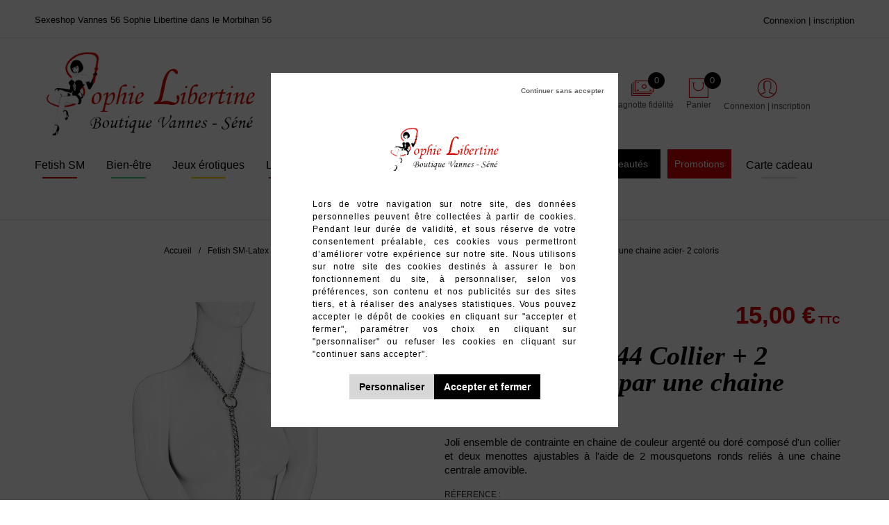

--- FILE ---
content_type: text/html; charset=utf-8
request_url: https://www.sophielibertine.com/collier-soumise-soumis/16123-138959-spazm-251601244-collier-2-menottes-relies-par-une-chaine-acier-2-coloris.html
body_size: 20548
content:
<!doctype html>
<html lang="fr">

  <head>
    
      
  <meta charset="utf-8">


  <meta http-equiv="x-ua-compatible" content="ie=edge">



      <link rel="canonical" href="https://www.sophielibertine.com/collier-soumise-soumis/16123-138959-spazm-251601244-collier-2-menottes-relies-par-une-chaine-acier-2-coloris.html">
    
  <title>Bondage pas cher 15€ collier + 2 menottes maillon acier ou doré</title>
  <meta name="description" content="Joli et facile à utiliser cet ensemble bondage chic: collier, 2 menottes ajustables reliés par une chaine en acier de couleur argenté ou doré">
  <meta name="keywords" content="">
        <link rel="canonical" href="https://www.sophielibertine.com/collier-soumise-soumis/16123-spazm-251601244-collier-2-menottes-relies-par-une-chaine-acier-2-coloris.html">
  


  <meta name="viewport" content="width=device-width, initial-scale=1">



  <link rel="icon" type="image/vnd.microsoft.icon" href="https://www.sophielibertine.com/img/favicon.ico?1565017542">
  <link rel="shortcut icon" type="image/x-icon" href="https://www.sophielibertine.com/img/favicon.ico?1565017542">



    <link rel="stylesheet" href="https://www.sophielibertine.com/themes/sophie-libertine/assets/cache/theme-b177e4866.css" type="text/css" media="all">
  <!-- Google font from seoprestathemeditor -->
  



    <script type="text/javascript" src="https://www.sophielibertine.com/themes/_libraries/tarteaucitron/tarteaucitron.js?v=1.0.11"></script>


  <script type="text/javascript">var prestashop={"cart":{"products":[],"totals":{"total":{"type":"total","label":"Total","amount":0,"value":"0,00\u00a0\u20ac"},"total_including_tax":{"type":"total","label":"Total TTC","amount":0,"value":"0,00\u00a0\u20ac"},"total_excluding_tax":{"type":"total","label":"Total HT :","amount":0,"value":"0,00\u00a0\u20ac"}},"subtotals":{"products":{"type":"products","label":"Sous-total","amount":0,"value":"0,00\u00a0\u20ac"},"discounts":null,"shipping":{"type":"shipping","label":"Livraison","amount":0,"value":""},"tax":{"type":"tax","label":"Taxes incluses","amount":0,"value":"0,00\u00a0\u20ac"}},"products_count":0,"summary_string":"0 articles","vouchers":{"allowed":1,"added":[]},"discounts":[],"minimalPurchase":0,"minimalPurchaseRequired":""},"currency":{"id":1,"name":"Euro","iso_code":"EUR","iso_code_num":"978","sign":"\u20ac"},"customer":{"lastname":null,"firstname":null,"email":null,"birthday":null,"newsletter":null,"newsletter_date_add":null,"optin":null,"website":null,"company":null,"siret":null,"ape":null,"is_logged":false,"gender":{"type":null,"name":null},"addresses":[]},"language":{"name":"Fran\u00e7ais (French)","iso_code":"fr","locale":"fr-FR","language_code":"fr","is_rtl":"0","date_format_lite":"d\/m\/Y","date_format_full":"d\/m\/Y H:i:s","id":1},"page":{"title":"","canonical":"https:\/\/www.sophielibertine.com\/collier-soumise-soumis\/16123-spazm-251601244-collier-2-menottes-relies-par-une-chaine-acier-2-coloris.html","meta":{"title":"Bondage pas cher 15\u20ac collier + 2 menottes maillon acier ou dor\u00e9","description":"Joli et facile \u00e0 utiliser cet ensemble bondage chic: collier, 2 menottes ajustables reli\u00e9s par une chaine en acier de couleur argent\u00e9 ou dor\u00e9","keywords":"","robots":"index"},"page_name":"product","body_classes":{"lang-fr":true,"lang-rtl":false,"country-FR":true,"currency-EUR":true,"layout-full-width":true,"page-product":true,"tax-display-enabled":true,"product-id-16123":true,"product-Spazm 251601244 Collier + 2 Menottes reli\u00e9s par une chaine acier- 2 coloris":true,"product-id-category-41":true,"product-id-manufacturer-118":true,"product-id-supplier-198":true,"product-available-for-order":true},"admin_notifications":[]},"shop":{"name":"MS FASHION","logo":"https:\/\/www.sophielibertine.com\/img\/sophie-libertine-logo-1564741847.jpg","stores_icon":"https:\/\/www.sophielibertine.com\/img\/logo_stores.png","favicon":"https:\/\/www.sophielibertine.com\/img\/favicon.ico"},"urls":{"base_url":"https:\/\/www.sophielibertine.com\/","current_url":"https:\/\/www.sophielibertine.com\/collier-soumise-soumis\/16123-138959-spazm-251601244-collier-2-menottes-relies-par-une-chaine-acier-2-coloris.html","shop_domain_url":"https:\/\/www.sophielibertine.com","img_ps_url":"https:\/\/www.sophielibertine.com\/img\/","img_cat_url":"https:\/\/www.sophielibertine.com\/img\/c\/","img_lang_url":"https:\/\/www.sophielibertine.com\/img\/l\/","img_prod_url":"https:\/\/www.sophielibertine.com\/img\/p\/","img_manu_url":"https:\/\/www.sophielibertine.com\/img\/m\/","img_sup_url":"https:\/\/www.sophielibertine.com\/img\/su\/","img_ship_url":"https:\/\/www.sophielibertine.com\/img\/s\/","img_store_url":"https:\/\/www.sophielibertine.com\/img\/st\/","img_col_url":"https:\/\/www.sophielibertine.com\/img\/co\/","img_url":"https:\/\/www.sophielibertine.com\/themes\/sophie-libertine\/assets\/img\/","css_url":"https:\/\/www.sophielibertine.com\/themes\/sophie-libertine\/assets\/css\/","js_url":"https:\/\/www.sophielibertine.com\/themes\/sophie-libertine\/assets\/js\/","pic_url":"https:\/\/www.sophielibertine.com\/upload\/","pages":{"address":"https:\/\/www.sophielibertine.com\/adresse","addresses":"https:\/\/www.sophielibertine.com\/adresses","authentication":"https:\/\/www.sophielibertine.com\/connexion","cart":"https:\/\/www.sophielibertine.com\/panier","category":"https:\/\/www.sophielibertine.com\/index.php?controller=category","cms":"https:\/\/www.sophielibertine.com\/index.php?controller=cms","contact":"https:\/\/www.sophielibertine.com\/nous-contacter","discount":"https:\/\/www.sophielibertine.com\/reduction","guest_tracking":"https:\/\/www.sophielibertine.com\/suivi-commande-invite","history":"https:\/\/www.sophielibertine.com\/historique-commandes","identity":"https:\/\/www.sophielibertine.com\/identite","index":"https:\/\/www.sophielibertine.com\/","my_account":"https:\/\/www.sophielibertine.com\/mon-compte","order_confirmation":"https:\/\/www.sophielibertine.com\/confirmation-commande","order_detail":"https:\/\/www.sophielibertine.com\/index.php?controller=order-detail","order_follow":"https:\/\/www.sophielibertine.com\/suivi-commande","order":"https:\/\/www.sophielibertine.com\/commande","order_return":"https:\/\/www.sophielibertine.com\/index.php?controller=order-return","order_slip":"https:\/\/www.sophielibertine.com\/avoirs","pagenotfound":"https:\/\/www.sophielibertine.com\/page-introuvable","password":"https:\/\/www.sophielibertine.com\/recuperation-mot-de-passe","pdf_invoice":"https:\/\/www.sophielibertine.com\/index.php?controller=pdf-invoice","pdf_order_return":"https:\/\/www.sophielibertine.com\/index.php?controller=pdf-order-return","pdf_order_slip":"https:\/\/www.sophielibertine.com\/index.php?controller=pdf-order-slip","prices_drop":"https:\/\/www.sophielibertine.com\/promotions","product":"https:\/\/www.sophielibertine.com\/index.php?controller=product","search":"https:\/\/www.sophielibertine.com\/recherche","sitemap":"https:\/\/www.sophielibertine.com\/plan-site","stores":"https:\/\/www.sophielibertine.com\/index.php?controller=stores","supplier":"https:\/\/www.sophielibertine.com\/index.php?controller=supplier","register":"https:\/\/www.sophielibertine.com\/connexion?create_account=1","order_login":"https:\/\/www.sophielibertine.com\/commande?login=1"},"alternative_langs":[],"theme_assets":"\/themes\/sophie-libertine\/assets\/","actions":{"logout":"https:\/\/www.sophielibertine.com\/?mylogout="},"no_picture_image":{"bySize":{"small_default":{"url":"https:\/\/www.sophielibertine.com\/img\/p\/fr-default-small_default.jpg","width":70,"height":98},"cart_default":{"url":"https:\/\/www.sophielibertine.com\/img\/p\/fr-default-cart_default.jpg","width":90,"height":125},"home_default":{"url":"https:\/\/www.sophielibertine.com\/img\/p\/fr-default-home_default.jpg","width":180,"height":250},"home_large":{"url":"https:\/\/www.sophielibertine.com\/img\/p\/fr-default-home_large.jpg","width":200,"height":280},"medium_default":{"url":"https:\/\/www.sophielibertine.com\/img\/p\/fr-default-medium_default.jpg","width":452,"height":452},"large_default":{"url":"https:\/\/www.sophielibertine.com\/img\/p\/fr-default-large_default.jpg","width":700,"height":972}},"small":{"url":"https:\/\/www.sophielibertine.com\/img\/p\/fr-default-small_default.jpg","width":70,"height":98},"medium":{"url":"https:\/\/www.sophielibertine.com\/img\/p\/fr-default-home_large.jpg","width":200,"height":280},"large":{"url":"https:\/\/www.sophielibertine.com\/img\/p\/fr-default-large_default.jpg","width":700,"height":972},"legend":""}},"configuration":{"display_taxes_label":true,"display_prices_tax_incl":true,"is_catalog":false,"show_prices":true,"opt_in":{"partner":false},"quantity_discount":{"type":"price","label":"Prix unitaire"},"voucher_enabled":1,"return_enabled":1},"field_required":[],"breadcrumb":{"links":[{"title":"Accueil","url":"https:\/\/www.sophielibertine.com\/"},{"title":"Fetish SM-Latex","url":"https:\/\/www.sophielibertine.com\/10-fetish-sm-latex"},{"title":"BDSM","url":"https:\/\/www.sophielibertine.com\/28-bdsm"},{"title":"Collier soumise soumis","url":"https:\/\/www.sophielibertine.com\/41-collier-soumise-soumis"},{"title":"Spazm 251601244 Collier + 2 Menottes reli\u00e9s par une chaine acier- 2 coloris","url":"https:\/\/www.sophielibertine.com\/collier-soumise-soumis\/16123-138959-spazm-251601244-collier-2-menottes-relies-par-une-chaine-acier-2-coloris.html#\/unique-unique\/couleur-argent"}],"count":5},"link":{"protocol_link":"https:\/\/","protocol_content":"https:\/\/"},"time":1768673514,"static_token":"5c4f0963bf7a4e7d8baf91c5f7e2b757","token":"7c2e4f0e85693e8d22d24371a9b475dd","debug":false};var psemailsubscription_subscription="https:\/\/www.sophielibertine.com\/m\/ps_emailsubscription\/subscription";var psr_icon_color="#F19D76";</script>



      <script>var builder_url="https://www.sophielibertine.com/m/seoprestathemeditor/homebuilder";var featured_product_enable_slide=false;var featured_product_scroll_nb=3;var ajax_url="/modules/seoprestathemeditor/ajax.php";var featured_product_num_rows=1;var token="bad_token";featured_product_enable_slide=1;featured_product_scroll_nb=3;if(featured_product_scroll_nb==4){featured_product_scroll_nb=3;}else if(featured_product_scroll_nb==3){featured_product_scroll_nb=4;}</script>
 
<meta property="og:type" content="product"/>

<meta property="og:url" content="www.sophielibertine.com/collier-soumise-soumis/16123-138959-spazm-251601244-collier-2-menottes-relies-par-une-chaine-acier-2-coloris.html"/>

<meta property="og:title" content="Célébrez la Fête des Mères avec SophieLibertine !"/>

<meta property="og:site_name" content="MS FASHION"/>

<meta property="og:description" content=""/>

<meta property="og:image" content="https://www.sophielibertine.com/modules/smartblog/images/1862-single-default.jpg"/>
<script type="text/javascript">if(typeof tarteaucitron!=='undefined'){window.GoogleAnalyticsObject='ga';window.ga=window.ga||function(){window.ga.q=window.ga.q||[];window.ga.q.push(arguments);};tarteaucitron.init({"privacyUrl":"","bodyPosition":"middle","hashtag":"#tarteaucitron","cookieName":"tarteaucitron","orientation":"bottom","groupServices":false,"serviceDefaultState":"wait","showAlertSmall":false,"cookieslist":false,"closePopup":false,"showIcon":false,"iconPosition":"BottomRight","adblocker":false,"DenyAllCta":true,"AcceptAllCta":true,"highPrivacy":true,"handleBrowserDNTRequest":false,"removeCredit":true,"moreInfoLink":true,"useExternalCss":false,"useExternalJs":false,"readmoreLink":"/cookiespolicy","mandatory":false,"mandatoryCta":false});var AnalyticsTC=document.createEvent('Event');AnalyticsTC.initEvent('AnalyticsTC',true,true);tarteaucitron.user.gtagUa='G-B5M7KL2Z0Z';tarteaucitron.user.gtagMore=function(){ga('create','G-B5M7KL2Z0Z','auto');ga('set','anonymizeIp',true);ga('require','ec');document.dispatchEvent(AnalyticsTC);};(tarteaucitron.job=tarteaucitron.job||[]).push('gtag');}function getCookieByName(name){var value=document.cookie;var parts=value.split(name+'=');if(parts.length===2)return parts.pop().includes("wait");}document.addEventListener('DOMContentLoaded',function(){var interval=setInterval(function(){var cookieStatus=getCookieByName("tarteaucitron");if(cookieStatus){var tarteaucitronRoot=document.getElementById('tarteaucitronRoot');var tarteaucitronDisplay=getComputedStyle(tarteaucitronRoot,null).display;if(tarteaucitronDisplay==='none'){document.body.classList.remove('noscroll');var elements=document.querySelectorAll('.tarteaucitron-modal-open');for(var i=0;i<elements.length;i++){elements[i].style.overflow='visible';}}else{document.body.classList.add('noscroll');}}else{document.body.classList.remove('noscroll');clearInterval(interval);}},500);});</script>

 <script type="text/javascript">var pmpcr_ajax_url="https://www.sophielibertine.com/m/pmpcrestrictions/ajax";var pmpcr_token="5c4f0963bf7a4e7d8baf91c5f7e2b757";</script>
<style>article.js-product-miniature img[src$=".gif"]{width:180px}</style>



<meta name="google" content="notranslate"/>

<script src='https://www.google.com/recaptcha/api.js'></script>
    
  <meta property="og:type" content="product">
  <meta property="og:url" content="https://www.sophielibertine.com/collier-soumise-soumis/16123-138959-spazm-251601244-collier-2-menottes-relies-par-une-chaine-acier-2-coloris.html">
  <meta property="og:title" content="Bondage pas cher 15€ collier + 2 menottes maillon acier ou doré">
  <meta property="og:site_name" content="MS FASHION">
  <meta property="og:description" content="Joli et facile à utiliser cet ensemble bondage chic: collier, 2 menottes ajustables reliés par une chaine en acier de couleur argenté ou doré">
  <meta property="og:image" content="https://www.sophielibertine.com/37117-large_default/spazm-251601244-collier-2-menottes-relies-par-une-chaine-acier-2-coloris.jpg">
  <meta property="product:pretax_price:amount" content="12.5">
  <meta property="product:pretax_price:currency" content="EUR">
  <meta property="product:price:amount" content="15">
  <meta property="product:price:currency" content="EUR">
    <meta property="product:weight:value" content="0.100000">
  <meta property="product:weight:units" content="kg">
    
  </head>

  <body id="product" class="lang-fr country-fr currency-eur layout-full-width page-product tax-display-enabled product-id-16123 product-spazm-251601244-collier-2-menottes-relies-par-une-chaine-acier-2-coloris product-id-category-41 product-id-manufacturer-118 product-id-supplier-198 product-available-for-order noscroll">

    
      
    

    <main>
      
              

      <header id="header" class="sticky_menu">
        
          

  <div class="header-banner">
    
  </div>



    
  
    <nav class="header-nav">
    <div class="">
        <div class="">
          <div class="">
            <div class="col-md-8 col-xs-12">
            <div class="row">
              <div class="pull-left baseline general hidden-lg-down">
                                    Sexeshop Vannes 56 Sophie Libertine dans le Morbihan 56
                              </div>
              <div class="pull-left hidden-lg-down">
                <!-- 
<div id="_desktop_contact_link">
  <div id="contact-link">
                <i class="icon icon-phone"></i> 
            <span href="callto:0297691009">0297691009</span>
      </div>
</div> 
-->
              </div>
            </div>
            </div>
            <div class="col-md-4 right-nav hidden-lg-down">
                  <div class="float-xs-right" id="_desktop_user_info">
    <div class="blockcart2 cart-preview ">
            <a href="https://www.sophielibertine.com/mon-compte" title="Connectez-vous à votre compte client" rel="nofollow">
        <i class="pe-7s-user hidden-xl-up"></i>
        <span class="hidden-lg-down">Connexion | inscription</span>
      </a>
          </div>
  </div>
  
            </div>
          </div>
          <div class="hidden-lg-down text-md-center mobile">

        </div>
    </div>
  </nav>
  





        
  

  <div class="header-top">
    
    <div class="">
      <div class="row">
      
        
  <div class="header-two">
    <div class="row">

      <div class="col-md-4 logo_right col-xs-12 hidden-lg-down" id="_desktop_logo">
        <a href="https://www.sophielibertine.com/">
          <img class="img-fluid" src="https://www.sophielibertine.com/img/sophie-libertine-logo-1564741847.jpg" alt="MS FASHION">
        </a>
      </div>

      <div class="col-md-4 header_ps_searchbar hidden-lg-down  col-xs-12">
                <!-- Block search module TOP -->


<!-- Modal -->
<div class="search-full hidden-md-down" id="search_widget" data-search-controller-url="//www.sophielibertine.com/recherche">
  <form method="get" action="//www.sophielibertine.com/recherche">
      
        <input type="hidden" id="searchInput" name="controller" value="search">
        <input type="text" class="form-control" name="s" value="" placeholder="Rechercher dans notre catalogue" aria-label="Recherche">
    
        <button type="submit" class="btn btn-general-bg btn-general-color">
          <i class="pe-7s-search"></i>
          <span>Recherche</span>
        </button>
      
    </form>
</div>


<!-- /Block search module TOP -->

      </div>
      
      <div class="col-md-4 header_shoppingcart header_two col-xs-12">
      <div class="pull-right hidden-xl-down" id="seopresta_account">
    <button data-target="#" data-toggle="dropdown" class="hidden-sm-down btn-unstyle" aria-haspopup="true" aria-expanded="false" aria-label="Sélecteur de devise">
        <span class="expand-more _gray-darker"> <i class="pe-7s-menu"></i></span>
    </button>
                <ul class="dropdown-menu hidden-sm-down seopresta_account_drop" aria-labelledby="currency-selector-label">
                 <span class="separator">Login / register</span>
                            <li>
                    <a href="https://www.sophielibertine.com/mon-compte" title="Connectez-vous à votre compte client" rel="nofollow" class="dropdown-item">
                                                <span class="hidden-sm-down">Connexion</span>
                    </a>
                </li>
                                <span class="separator">Currencies</span>
                            <li class="current">
                <a title="Euro" rel="nofollow" href="https://www.sophielibertine.com/collier-soumise-soumis/16123-spazm-251601244-collier-2-menottes-relies-par-une-chaine-acier-2-coloris.html?SubmitCurrency=1&amp;id_currency=1" class="dropdown-item">EUR €</a>
                </li>
                        <select class="link hidden-md-up" aria-labelledby="currency-selector-label">
                            <option value="https://www.sophielibertine.com/collier-soumise-soumis/16123-spazm-251601244-collier-2-menottes-relies-par-une-chaine-acier-2-coloris.html?SubmitCurrency=1&amp;id_currency=1" selected="selected">EUR €</option>
                        </select>
                                <span class="separator">Languages</span>
                    <li class="current">
                <a href="https://www.sophielibertine.com/collier-soumise-soumis/16123-spazm-251601244-collier-2-menottes-relies-par-une-chaine-acier-2-coloris.html" class="dropdown-item">Français</a>
            </li>
        
            <select class="link hidden-md-up" aria-labelledby="language-selector-label">
                                <option value="https://www.sophielibertine.com/collier-soumise-soumis/16123-spazm-251601244-collier-2-menottes-relies-par-une-chaine-acier-2-coloris.html" selected="selected">Français</option>
                            </select>
        

        </ul>


        </div><div id="_cash_cart" class="hidden-lg-down">
  <div>
    <div class="header">
      <a href="https://www.sophielibertine.com/m/advancedloyalty/default?process=summary" rel="nofollow">
                  <i class="pe-7s-cash"></i>
                            <span class="cart-products-count btn-general-bg btn-general-color">0</span>
        <p>Cagnotte fidélité</p>
      </a>
    </div>
  </div>
</div>

<div id="_desktop_cart" class="hidden-lg-down">
  <div class="blockcart cart-preview inactive" data-refresh-url="//www.sophielibertine.com/m/ps_shoppingcart/ajax">
    <div class="header">
                    <i class="pe-7s-shopbag"></i>
                      <span class="cart-products-count btn-general-bg btn-general-color">0</span>
            <p>Panier</p>
    </div>
  </div>
</div>

<div id="_connect_cart" class="hidden-lg-down">
    <div>
      <div class="header">
                  <a href="https://www.sophielibertine.com/mon-compte" title="Connectez-vous à votre compte client" rel="nofollow">
            <i class="pe-7s-user"></i>
          </a>
          <p> <a href="https://www.sophielibertine.com/mon-compte" title="Connectez-vous à votre compte client" rel="nofollow">Connexion | inscription</a></p>
              </div>
    </div>
  </div>

              </div>

      <div class="clearfix"></div>
      <div class="col-md-12 header-items">
        <script>var menu_path="/modules/seoprestamenu";var current_page="product";</script>
<!-- Mobile Header -->
<div class="wsmobileheader clearfix">
    <a id="wsnavtoggle" class="wsanimated-arrow"><span></span></a>
    <div class="wssearch clearfix">
        <i class="pe-7s-search"></i>
                <div class="wssearchform clearfix">
            <form method="get" action="//www.sophielibertine.com/recherche">
                <input type="hidden" id="searchInput" name="controller" value="search">
                <input type="text" name="s" value="" placeholder="Rechercher dans notre catalogue" aria-label="Recherche">

                <button type="submit" class="btn btn-general-bg btn-general-color">
                    <i class="pe-7s-search"></i>
                    <span>Recherche</span>
                </button>
            </form>
        </div>
    </div>
    <span class="smllogo">
        <a href="https://www.sophielibertine.com/"><img class="img-fluid" src="https://www.sophielibertine.com/img/sophie-libertine-logo-1564741847.jpg" width="154.8" alt="MS FASHION"></a>
    </span>
    <a href="https://www.sophielibertine.com/mon-compte" class="navtext -account"><span></span> 
        <span class="flex"><i class="pe-7s-user"></i></span>
    </a>
    <a href="https://www.sophielibertine.com/panier?action=show" class="navtext -cart"><span></span> 
        <span class="flex"><i class="pe-7s-shopbag"></i><span class="cart-products-count">0</span></span>
    </a>
</div>
<!-- Mobile Header -->
<div class="headerfull">
    <div class="wsmain clearfix">
        <nav class="wsmenu clearfix">
            <ul class="wsmenu-list">
                                                                             <li aria-haspopup="true"><a target="_self" href="https://www.sophielibertine.com/10-fetish-sm" class="navtext"><span></span> <span>Fetish SM</span></a>

    
            
</li>


<!-- Closing -->
                    
                                                                 <li aria-haspopup="true"><a target="_self" href="https://www.sophielibertine.com/11-bien-etre" class="navtext"><span></span> <span>Bien-être</span></a>

    
            
</li>


<!-- Closing -->
                    
                                                                 <li aria-haspopup="true"><a target="_self" href="https://www.sophielibertine.com/12-jeux-erotiques" class="navtext"><span></span> <span>Jeux érotiques</span></a>

    
            
</li>


<!-- Closing -->
                    
                                                                 <li aria-haspopup="true"><a target="_self" href="https://www.sophielibertine.com/13-lingerie" class="navtext"><span></span> <span>Lingerie</span></a>

    
            
</li>


<!-- Closing -->
                    
                                                                 <li aria-haspopup="true"><a target="_self" href="https://www.sophielibertine.com/14-travesti" class="navtext"><span></span> <span>Travesti</span></a>

    
            
</li>


<!-- Closing -->
                    
                                                                 <li aria-haspopup="true"><a target="_self" href="https://www.sophielibertine.com/15-vetements-accessoires" class="navtext"><span></span> <span>Vêtements &amp; Accessoires</span></a>

    
            
</li>


<!-- Closing -->
                    
                                                                 <li aria-haspopup="true"><a target="_self" href="https://www.sophielibertine.com/16-sextoys" class="navtext"><span></span> <span>Sextoys</span></a>

    
            
</li>


<!-- Closing -->
                    
                                                                 <li aria-haspopup="true"><a target="_self" href="https://www.sophielibertine.com/nouveaux-produits" class="navtext"><span></span> <span>Nouveautés</span></a>

    
            
</li>


<!-- Closing -->
                    
                                                                 <li aria-haspopup="true"><a target="_self" href="https://www.sophielibertine.com/promotions" class="navtext"><span></span> <span>Promotions</span></a>

    
            
</li>


<!-- Closing -->
                    
                                                                 <li aria-haspopup="true"><a target="_self" href="https://www.sophielibertine.com/carte-cadeau" class="navtext"><span></span> <span>Carte cadeau</span></a>

    
            
</li>


<!-- Closing -->
                    
                                <!--
                                                <li aria-haspopup="true" class="hidden-xl-up">
                    <a href="#" class="navtext"><span></span> 
                        <span> <i class="icon icon-flag"></i> Français (French)</span>
                    </a>
                    <ul class="sub-menu">
                                                                        <li aria-haspopup="true">
                            <span class="obs" target="_self" data-obf="aHR0cHM6Ly93d3cuc29waGllbGliZXJ0aW5lLmNvbS9jb2xsaWVyLXNvdW1pc2Utc291bWlzLzE2MTIzLXNwYXptLTI1MTYwMTI0NC1jb2xsaWVyLTItbWVub3R0ZXMtcmVsaWVzLXBhci11bmUtY2hhaW5lLWFjaWVyLTItY29sb3Jpcy5odG1s"> Français (French) </span>
                        </li>
                                            </ul>
                </li>
                                -->
                <!--
                                                <li aria-haspopup="true" class="hidden-xl-up">
                    <a href="#" class="navtext"><span></span> 
                        <span> <i class="icon icon-money"></i> Euro</span>
                    </a>
                    <ul class="sub-menu">
                        
                        <li aria-haspopup="true">
                            <span class="obs" target="_self" data-obf="[base64]"> Euro (€) </span>
                        </li>
                                            </ul>
                </li>
                                -->
                
                <li aria-haspopup="true" class="hidden-xl-up">
                    <a href="https://www.sophielibertine.com/panier?action=show" class="navtext"><span></span> 
                        <span> <i class="pe-7s-shopbag"></i> Panier (0)
                        </span>
                    </a>
                </li>

                <li aria-haspopup="true" class="hidden-xl-up">
                    <a href="https://www.sophielibertine.com/mon-compte" class="navtext"><span></span> 
                        <span> <i class="pe-7s-user"></i> Votre compte</span>
                    </a>
                </li>

                
                            
            </ul>
        </nav>
    </div>
    
</div>
      </div>
    </div>
  </div>      
        

        <div class="col-md-12 col-sm-12 position-static" style="visibility:hidden;">
          <div class="row">
            <!-- Block search module TOP -->


<!-- Modal -->
<div class="search-full hidden-md-down" id="search_widget" data-search-controller-url="//www.sophielibertine.com/recherche">
  <form method="get" action="//www.sophielibertine.com/recherche">
      
        <input type="hidden" id="searchInput" name="controller" value="search">
        <input type="text" class="form-control" name="s" value="" placeholder="Rechercher dans notre catalogue" aria-label="Recherche">
    
        <button type="submit" class="btn btn-general-bg btn-general-color">
          <i class="pe-7s-search"></i>
          <span>Recherche</span>
        </button>
      
    </form>
</div>


<!-- /Block search module TOP -->

            <div class="clearfix"></div>
          </div>
        </div>
      </div>

      <div id="mobile_top_menu_wrapper" class="row hidden-xl-up" style="display:none;">
        <div class="js-top-menu mobile" id="_mobile_top_menu">
          <div id="ajax_mobile_menu">&nbsp;</div>
        </div>
      </div>
      
    </div>
  </div>



        
      </header>

      
        
<aside id="notifications">
  <div class="container">
    
    
    
      </div>
</aside>
      
      
        <nav data-depth="5" class="breadcrumb hidden-sm-down">
  <ol itemscope itemtype="http://schema.org/BreadcrumbList">
          
        <li itemprop="itemListElement" itemscope itemtype="http://schema.org/ListItem">
                    <span itemprop="item" data-obf="aHR0cHM6Ly93d3cuc29waGllbGliZXJ0aW5lLmNvbS8=">
            <span itemprop="name">Accueil</span>
          </span>
          <meta itemprop="position" content="1">
        </li>
         <li>/</li>      
          
        <li itemprop="itemListElement" itemscope itemtype="http://schema.org/ListItem">
                    <span itemprop="item" data-obf="aHR0cHM6Ly93d3cuc29waGllbGliZXJ0aW5lLmNvbS8xMC1mZXRpc2gtc20tbGF0ZXg=">
            <span itemprop="name">Fetish SM-Latex</span>
          </span>
          <meta itemprop="position" content="2">
        </li>
         <li>/</li>      
          
        <li itemprop="itemListElement" itemscope itemtype="http://schema.org/ListItem">
                    <span itemprop="item" data-obf="aHR0cHM6Ly93d3cuc29waGllbGliZXJ0aW5lLmNvbS8yOC1iZHNt">
            <span itemprop="name">BDSM</span>
          </span>
          <meta itemprop="position" content="3">
        </li>
         <li>/</li>      
          
        <li itemprop="itemListElement" itemscope itemtype="http://schema.org/ListItem">
                    <span itemprop="item" data-obf="aHR0cHM6Ly93d3cuc29waGllbGliZXJ0aW5lLmNvbS80MS1jb2xsaWVyLXNvdW1pc2Utc291bWlz">
            <span itemprop="name">Collier soumise soumis</span>
          </span>
          <meta itemprop="position" content="4">
        </li>
         <li>/</li>      
          
        <li itemprop="itemListElement" itemscope itemtype="http://schema.org/ListItem">
                    <span itemprop="item" data-obf="[base64]">
            <span itemprop="name">Spazm 251601244 Collier + 2 Menottes reliés par une chaine acier- 2 coloris</span>
          </span>
          <meta itemprop="position" content="5">
        </li>
              
      </ol>
</nav>
      

      
      
      <section id="wrapper" class="container">
        
        <div class="">
          

          

          
  <div id="content-wrapper">
    
    

      <section id="main" class="container" itemscope itemtype="https://schema.org/Product">
    <meta itemprop="url" content="https://www.sophielibertine.com/collier-soumise-soumis/16123-138959-spazm-251601244-collier-2-menottes-relies-par-une-chaine-acier-2-coloris.html#/34-unique-unique/40-couleur-argent">

    <div class="row">
      <div class="col-md-8 col-lg-6">
        
        <section class="page-content" id="content">
          
          
          <ul class="product-flags">
                      </ul>
          

          
          <div class="images-container">
  
    <div class="product-cover">
                <img class="js-qv-product-cover lazy" src="https://www.sophielibertine.com/37118-large_default/spazm-251601244-collier-2-menottes-relies-par-une-chaine-acier-2-coloris.jpg" alt="" title="" style="width:100%;" itemprop="image">
      
      <div class="layer hidden-sm-down" data-toggle="modal" data-target="#product-modal">
        <i class="pe-7s-expand1 zoom-in"></i>
      </div>
      <div class="row brand-ref-qty">
        <div class="product-manufacturer col-md-3">
                      <a href="https://www.sophielibertine.com/index.php?id_manufacturer=118&controller=manufacturer&id_lang=" target="_blank">
                <img src="https://www.sophielibertine.com/img/m/118-small_default.jpg" width="98px" class="manufacturer-logo lazy" title="Spazm" alt="Spazm">
            </a>
                  </div>
      </div>
    </div>
  

  
    <div class="js-qv-mask mask">
      <ul class="product-images js-qv-product-images">
                                           <li class="thumb-container">
            <img class="thumb js-thumb lazy  selected " data-image-medium-src="https://www.sophielibertine.com/37118-medium_default/spazm-251601244-collier-2-menottes-relies-par-une-chaine-acier-2-coloris.jpg" data-image-large-src="https://www.sophielibertine.com/37118-large_default/spazm-251601244-collier-2-menottes-relies-par-une-chaine-acier-2-coloris.jpg" src="https://www.sophielibertine.com/37118-home_default/spazm-251601244-collier-2-menottes-relies-par-une-chaine-acier-2-coloris.jpg" alt="" title="" width="100" itemprop="image">
                      </li>
                           <li class="thumb-container">
            <img class="thumb js-thumb lazy " data-image-medium-src="https://www.sophielibertine.com/37119-medium_default/spazm-251601244-collier-2-menottes-relies-par-une-chaine-acier-2-coloris.jpg" data-image-large-src="https://www.sophielibertine.com/37119-large_default/spazm-251601244-collier-2-menottes-relies-par-une-chaine-acier-2-coloris.jpg" src="https://www.sophielibertine.com/37119-home_default/spazm-251601244-collier-2-menottes-relies-par-une-chaine-acier-2-coloris.jpg" alt="" title="" width="100" itemprop="image">
                      </li>
                           <li class="thumb-container">
            <img class="thumb js-thumb lazy " data-image-medium-src="https://www.sophielibertine.com/37120-medium_default/spazm-251601244-collier-2-menottes-relies-par-une-chaine-acier-2-coloris.jpg" data-image-large-src="https://www.sophielibertine.com/37120-large_default/spazm-251601244-collier-2-menottes-relies-par-une-chaine-acier-2-coloris.jpg" src="https://www.sophielibertine.com/37120-home_default/spazm-251601244-collier-2-menottes-relies-par-une-chaine-acier-2-coloris.jpg" alt="" title="" width="100" itemprop="image">
                      </li>
                           <li class="thumb-container">
            <img class="thumb js-thumb lazy " data-image-medium-src="https://www.sophielibertine.com/37121-medium_default/spazm-251601244-collier-2-menottes-relies-par-une-chaine-acier-2-coloris.jpg" data-image-large-src="https://www.sophielibertine.com/37121-large_default/spazm-251601244-collier-2-menottes-relies-par-une-chaine-acier-2-coloris.jpg" src="https://www.sophielibertine.com/37121-home_default/spazm-251601244-collier-2-menottes-relies-par-une-chaine-acier-2-coloris.jpg" alt="" title="" width="100" itemprop="image">
                      </li>
        
                                      <li class="thumb-container">
            <img class="thumb js-thumb lazy" data-image-medium-src="https://www.sophielibertine.com/37117-large_default/spazm-251601244-collier-2-menottes-relies-par-une-chaine-acier-2-coloris.jpg" data-image-large-src="https://www.sophielibertine.com/37117-large_default/spazm-251601244-collier-2-menottes-relies-par-une-chaine-acier-2-coloris.jpg" src="https://www.sophielibertine.com/37117/spazm-251601244-collier-2-menottes-relies-par-une-chaine-acier-2-coloris.jpg" alt="sophie libertine Collier + 2 Menottes reliés à une chaine or ou metal" title="sophie libertine Collier + 2 Menottes reliés à une chaine or ou metal" width="100" itemprop="image">
          </li>
               </ul>
    </div>
  
</div>

          

          <div class="scroll-box-arrows">
            <i class="material-icons left">&#xE314;</i>
            <i class="material-icons right">&#xE315;</i>
          </div>

          
        </section>
        
      </div>
      <div class="product-add-to-cart col-xs-12 col-lg-6">
                  <div class="product-reference col-xs-12 col-md-4">
            
              <span id="product-availability" class="label -green">
                                  En stock
                              </span>
            
          </div>
                
          <div class="products-prices col-xs-12 col-lg-8">
                  <div class="product-prices ">

    
          

    
      <div class="product-price h5 " itemprop="offers" itemscope itemtype="https://schema.org/Offer">
        <link itemprop="availability" href="https://schema.org/InStock"/>
        <meta itemprop="priceCurrency" content="EUR">
        
                <span style="display:none" itemprop="priceValidUntil">2027-01-17T00:00:00Z</span>
        <span style="display:none" itemprop="url">https://www.sophielibertine.com/collier-soumise-soumis/16123-138959-spazm-251601244-collier-2-menottes-relies-par-une-chaine-acier-2-coloris.html#/34-unique-unique/40-couleur-argent</span>
        
        <span style="display:none" itemprop="sku">10221001</span>


        <div class="current-price">
          <span itemprop="price" content="15">15,00 €</span>
                        TTC
                              
        </div>

        
                  
      </div>
      
    

    
          

    
          

    
          

    

    <div class="tax-shipping-delivery-label"> 
      
      
    </div>
    
    <div class="flag-lower">
          </div>

  </div>
          </div>
        
        
          
            <h1 class="h1" itemprop="name">Spazm 251601244 Collier + 2 Menottes reliés par une chaine acier- 2 coloris</h1>
          
          <div class="product-information">
            
              <div id="product-description-short-16123" itemprop="description"><p>Joli ensemble de contrainte en chaine de couleur argenté ou doré composé d'un collier et deux menottes ajustables à l'aide de 2 mousquetons ronds reliés à une chaine centrale amovible.</p></div>
            
                          <label class="label">Réference :</label>
              <span itemprop="sku"></span>
                      </div>
        

                
        <div class="product-actions">

          
          <form action="https://www.sophielibertine.com/panier" method="post" id="add-to-cart-or-refresh">
            <input type="hidden" name="token" value="5c4f0963bf7a4e7d8baf91c5f7e2b757">
            <input type="hidden" name="id_product" value="16123" id="product_page_product_id">
            <input type="hidden" name="id_customization" value="0" id="product_customization_id">

            
            <div class="product-variants">
<div class="row col-xs-12 col-md-8">
      <div class=" product-variants-item col-xs-12">
      <span class="control-label">Couleur</span>
              <ul id="group_2">
                      <li class="float-xs-left input-container">
              <label>
                <input class="input-color" type="radio" data-product-attribute="2" name="group[2]" value="37">
                <span class="color texture" style="background-image: url(/img/co/37.jpg)"><i class="material-icons rtl-no-flip checkbox-checked"></i><span class="sr-only">Or</span></span>
              </label>
            </li>
                      <li class="float-xs-left input-container">
              <label>
                <input class="input-color" type="radio" data-product-attribute="2" name="group[2]" value="40" checked="checked">
                <span class="color " style="background-color: #C0C0C0"><i class="material-icons rtl-no-flip checkbox-checked"></i><span class="sr-only">Argent</span></span>
              </label>
            </li>
                  </ul>
          </div>
      <div class=" product-variants-item col-xs-12">
      <span class="control-label">Taille</span>
              <ul id="group_8">
                      <li class="input-container float-xs-left">
              <label>
                <input class="input-radio" type="radio" data-product-attribute="8" name="group[8]" value="34" checked="checked">
                <span class="radio-label">Unique</span>
              </label>
            </li>
                  </ul>
          </div>
  </div>
<div class="row brand-ref-qty col-xs-12 col-md-4">
  <div class="product-manufacturer col-md-3">
          <a href="https://www.sophielibertine.com/index.php?id_manufacturer=118&controller=manufacturer&id_lang=" target="_blank">
          <img src="https://www.sophielibertine.com/img/m/118.jpg" width="98px" class="manufacturer-logo" title="Spazm" alt="Spazm">
      </a>
      </div>
</div>
</div>
            


            
                        

            
            <section class="product-discounts">
  </section>
            

            
            <div class="product-add-to-cart col-xs-12">
  
    <span class="control-label">Quantité</span>

    
      <div class="product-quantity clearfix">
        <div class="qty">
          <input type="text" name="qty" id="quantity_wanted" value="1" class="input-group" min="1" aria-label="Quantité">
          <p class="product-quantity-text">Disponible: 3</p>
        </div>

        
        <div class="add">
          <button class="btn btn-primary add-to-cart btn-general-bg btn-general-color" data-button-action="add-to-cart" type="submit">
            Ajouter au panier

          </button>
          <div class="wishlist">
            <a href="#wishlist_form_16123" data-id-product="16123" data-id-product-attribute="138959" class="open_wishlist_form" title="Add to my wishlist"><i class="pe-7s-like"></i>Ajouter à mes coups de coeur</a>
          </div>
        </div>
      </div> 
    

    
      <span id="product-availability" class="label -green">
                  En stock
              </span>
    
    
    
      <p class="product-minimal-quantity">
              </p>
    
  </div>
            

            
            <input class="product-refresh ps-hidden-by-js" name="refresh" type="submit" value="Rafraîchir">
            
          </form>

          
        </div>

        
          <div class="product-additional-info col-xs-12">
  

      <div class="social-sharing">
      <ul>
                  <li class="facebook icon-gray">
            <a rel="nofollow" href="https://www.facebook.com/sharer.php?u=https%3A%2F%2Fwww.sophielibertine.com%2Fcollier-soumise-soumis%2F16123-spazm-251601244-collier-2-menottes-relies-par-une-chaine-acier-2-coloris.html" class="text-hide" title="Partager" target="_blank">
            Partager

            </a>
          </li>
                  <li class="twitter icon-gray">
            <a rel="nofollow" href="https://twitter.com/intent/tweet?text=Spazm+251601244+Collier+%2B+2+Menottes+reli%C3%A9s+par+une+chaine+acier-+2+coloris https%3A%2F%2Fwww.sophielibertine.com%2Fcollier-soumise-soumis%2F16123-spazm-251601244-collier-2-menottes-relies-par-une-chaine-acier-2-coloris.html" class="text-hide" title="Tweet" target="_blank">
            Tweet

            </a>
          </li>
                  <li class="pinterest icon-gray">
            <a rel="nofollow" href="https://www.pinterest.com/pin/create/button/?media=https%3A%2F%2Fwww.sophielibertine.com%2F37117%2Fspazm-251601244-collier-2-menottes-relies-par-une-chaine-acier-2-coloris.jpg&amp;url=https%3A%2F%2Fwww.sophielibertine.com%2Fcollier-soumise-soumis%2F16123-spazm-251601244-collier-2-menottes-relies-par-une-chaine-acier-2-coloris.html" class="text-hide" title="Pinterest" target="_blank">
            Pinterest

            </a>
          </li>
              </ul>
    </div>
  


</div>
        
      </div>
    </div>
    
    <div class="tabs">
      <ul class="nav nav-tabs container" role="tablist">
                <li class="nav-item col-md-2">
          <a class="nav-link active" data-toggle="tab" href="#description" role="tab" aria-controls="description" aria-selected="true">Description</a> </li>  

                          
                            </ul>

      <div class="tab-content container" id="tab-content">
        <div class="tab-pane fade in active" id="description" role="tabpanel">
          
          <div class="product-description"><p>Ensemble composé d'un collier et de deux menottes reliés par une chaine amovible.<br/>Longueur du Collier (à plat) : 45 cm<br/>Longueur des Menottes (à plat) : 22 cm <br/>Chaine centrale 26 cm hors mousquetons</p></div>
          
        </div>

        
        <div class="tab-pane fade" id="product-details" data-product="{&quot;id_shop_default&quot;:&quot;1&quot;,&quot;id_manufacturer&quot;:&quot;118&quot;,&quot;id_supplier&quot;:&quot;198&quot;,&quot;reference&quot;:&quot;10221&quot;,&quot;is_virtual&quot;:&quot;0&quot;,&quot;delivery_in_stock&quot;:&quot;&quot;,&quot;delivery_out_stock&quot;:&quot;&quot;,&quot;id_category_default&quot;:&quot;41&quot;,&quot;on_sale&quot;:&quot;0&quot;,&quot;online_only&quot;:&quot;0&quot;,&quot;ecotax&quot;:0,&quot;minimal_quantity&quot;:1,&quot;low_stock_threshold&quot;:&quot;0&quot;,&quot;low_stock_alert&quot;:&quot;0&quot;,&quot;price&quot;:&quot;15,00\u00a0\u20ac&quot;,&quot;unity&quot;:&quot;&quot;,&quot;unit_price_ratio&quot;:&quot;0.000000&quot;,&quot;additional_shipping_cost&quot;:&quot;0.000000&quot;,&quot;customizable&quot;:&quot;0&quot;,&quot;text_fields&quot;:&quot;0&quot;,&quot;uploadable_files&quot;:&quot;0&quot;,&quot;redirect_type&quot;:&quot;301-category&quot;,&quot;id_type_redirected&quot;:&quot;0&quot;,&quot;available_for_order&quot;:&quot;1&quot;,&quot;available_date&quot;:null,&quot;show_condition&quot;:&quot;0&quot;,&quot;condition&quot;:&quot;new&quot;,&quot;show_price&quot;:&quot;1&quot;,&quot;indexed&quot;:&quot;1&quot;,&quot;visibility&quot;:&quot;both&quot;,&quot;cache_default_attribute&quot;:&quot;138959&quot;,&quot;advanced_stock_management&quot;:&quot;0&quot;,&quot;date_add&quot;:&quot;2022-09-17 13:27:57&quot;,&quot;date_upd&quot;:&quot;2025-11-02 14:58:16&quot;,&quot;pack_stock_type&quot;:&quot;0&quot;,&quot;meta_description&quot;:&quot;Joli et facile \u00e0 utiliser cet ensemble bondage chic: collier, 2 menottes ajustables reli\u00e9s par une chaine en acier de couleur argent\u00e9 ou dor\u00e9&quot;,&quot;meta_keywords&quot;:&quot;&quot;,&quot;meta_title&quot;:&quot;Bondage pas cher 15\u20ac collier + 2 menottes maillon acier ou dor\u00e9&quot;,&quot;link_rewrite&quot;:&quot;spazm-251601244-collier-2-menottes-relies-par-une-chaine-acier-2-coloris&quot;,&quot;name&quot;:&quot;Spazm 251601244 Collier + 2 Menottes reli\u00e9s par une chaine acier- 2 coloris&quot;,&quot;description&quot;:&quot;&lt;p&gt;Ensemble compos\u00e9 d&#039;un collier et de deux menottes reli\u00e9s par une chaine amovible.&lt;br \/&gt;Longueur du Collier (\u00e0 plat) : 45 cm&lt;br \/&gt;Longueur des Menottes (\u00e0 plat) : 22 cm\u00a0&lt;br \/&gt;Chaine centrale 26 cm hors mousquetons&lt;\/p&gt;&quot;,&quot;description_short&quot;:&quot;&lt;p&gt;Joli ensemble de contrainte en chaine de couleur argent\u00e9 ou dor\u00e9 compos\u00e9 d&#039;un collier et deux menottes ajustables \u00e0 l&#039;aide de 2 mousquetons ronds reli\u00e9s \u00e0 une chaine centrale amovible.&lt;\/p&gt;&quot;,&quot;available_now&quot;:&quot;&quot;,&quot;available_later&quot;:&quot;&quot;,&quot;id&quot;:16123,&quot;id_product&quot;:16123,&quot;out_of_stock&quot;:0,&quot;new&quot;:0,&quot;id_product_attribute&quot;:138959,&quot;quantity_wanted&quot;:1,&quot;extraContent&quot;:[],&quot;allow_oosp&quot;:0,&quot;category&quot;:&quot;collier-soumise-soumis&quot;,&quot;category_name&quot;:&quot;Collier soumise soumis&quot;,&quot;link&quot;:&quot;https:\/\/www.sophielibertine.com\/collier-soumise-soumis\/16123-spazm-251601244-collier-2-menottes-relies-par-une-chaine-acier-2-coloris.html&quot;,&quot;attribute_price&quot;:0,&quot;price_tax_exc&quot;:12.5,&quot;price_without_reduction&quot;:15,&quot;reduction&quot;:0,&quot;specific_prices&quot;:[],&quot;quantity&quot;:3,&quot;quantity_all_versions&quot;:5,&quot;id_image&quot;:&quot;fr-default&quot;,&quot;features&quot;:[],&quot;attachments&quot;:[],&quot;virtual&quot;:0,&quot;pack&quot;:0,&quot;packItems&quot;:[],&quot;nopackprice&quot;:0,&quot;customization_required&quot;:false,&quot;attributes&quot;:{&quot;8&quot;:{&quot;id_attribute&quot;:&quot;34&quot;,&quot;id_attribute_group&quot;:&quot;8&quot;,&quot;name&quot;:&quot;Unique&quot;,&quot;group&quot;:&quot;Unique&quot;,&quot;reference&quot;:&quot;10221001&quot;,&quot;ean13&quot;:&quot;3664086084841&quot;,&quot;isbn&quot;:&quot;&quot;,&quot;upc&quot;:&quot;&quot;,&quot;mpn&quot;:&quot;&quot;},&quot;2&quot;:{&quot;id_attribute&quot;:&quot;40&quot;,&quot;id_attribute_group&quot;:&quot;2&quot;,&quot;name&quot;:&quot;Argent&quot;,&quot;group&quot;:&quot;Couleur&quot;,&quot;reference&quot;:&quot;10221001&quot;,&quot;ean13&quot;:&quot;3664086084841&quot;,&quot;isbn&quot;:&quot;&quot;,&quot;upc&quot;:&quot;&quot;,&quot;mpn&quot;:&quot;&quot;}},&quot;rate&quot;:20,&quot;tax_name&quot;:&quot;TVA FR 20%&quot;,&quot;ecotax_rate&quot;:0,&quot;unit_price&quot;:&quot;&quot;,&quot;customizations&quot;:{&quot;fields&quot;:[]},&quot;id_customization&quot;:0,&quot;is_customizable&quot;:false,&quot;show_quantities&quot;:true,&quot;quantity_label&quot;:&quot;Produits&quot;,&quot;quantity_discounts&quot;:[],&quot;customer_group_discount&quot;:0,&quot;images&quot;:[{&quot;bySize&quot;:{&quot;small_default&quot;:{&quot;url&quot;:&quot;https:\/\/www.sophielibertine.com\/37118-small_default\/spazm-251601244-collier-2-menottes-relies-par-une-chaine-acier-2-coloris.jpg&quot;,&quot;width&quot;:70,&quot;height&quot;:98},&quot;cart_default&quot;:{&quot;url&quot;:&quot;https:\/\/www.sophielibertine.com\/37118-cart_default\/spazm-251601244-collier-2-menottes-relies-par-une-chaine-acier-2-coloris.jpg&quot;,&quot;width&quot;:90,&quot;height&quot;:125},&quot;home_default&quot;:{&quot;url&quot;:&quot;https:\/\/www.sophielibertine.com\/37118-home_default\/spazm-251601244-collier-2-menottes-relies-par-une-chaine-acier-2-coloris.jpg&quot;,&quot;width&quot;:180,&quot;height&quot;:250},&quot;home_large&quot;:{&quot;url&quot;:&quot;https:\/\/www.sophielibertine.com\/37118-home_large\/spazm-251601244-collier-2-menottes-relies-par-une-chaine-acier-2-coloris.jpg&quot;,&quot;width&quot;:200,&quot;height&quot;:280},&quot;medium_default&quot;:{&quot;url&quot;:&quot;https:\/\/www.sophielibertine.com\/37118-medium_default\/spazm-251601244-collier-2-menottes-relies-par-une-chaine-acier-2-coloris.jpg&quot;,&quot;width&quot;:452,&quot;height&quot;:452},&quot;large_default&quot;:{&quot;url&quot;:&quot;https:\/\/www.sophielibertine.com\/37118-large_default\/spazm-251601244-collier-2-menottes-relies-par-une-chaine-acier-2-coloris.jpg&quot;,&quot;width&quot;:700,&quot;height&quot;:972}},&quot;small&quot;:{&quot;url&quot;:&quot;https:\/\/www.sophielibertine.com\/37118-small_default\/spazm-251601244-collier-2-menottes-relies-par-une-chaine-acier-2-coloris.jpg&quot;,&quot;width&quot;:70,&quot;height&quot;:98},&quot;medium&quot;:{&quot;url&quot;:&quot;https:\/\/www.sophielibertine.com\/37118-home_large\/spazm-251601244-collier-2-menottes-relies-par-une-chaine-acier-2-coloris.jpg&quot;,&quot;width&quot;:200,&quot;height&quot;:280},&quot;large&quot;:{&quot;url&quot;:&quot;https:\/\/www.sophielibertine.com\/37118-large_default\/spazm-251601244-collier-2-menottes-relies-par-une-chaine-acier-2-coloris.jpg&quot;,&quot;width&quot;:700,&quot;height&quot;:972},&quot;legend&quot;:&quot;&quot;,&quot;id_image&quot;:&quot;37118&quot;,&quot;cover&quot;:null,&quot;position&quot;:&quot;2&quot;,&quot;associatedVariants&quot;:[&quot;138959&quot;]},{&quot;bySize&quot;:{&quot;small_default&quot;:{&quot;url&quot;:&quot;https:\/\/www.sophielibertine.com\/37119-small_default\/spazm-251601244-collier-2-menottes-relies-par-une-chaine-acier-2-coloris.jpg&quot;,&quot;width&quot;:70,&quot;height&quot;:98},&quot;cart_default&quot;:{&quot;url&quot;:&quot;https:\/\/www.sophielibertine.com\/37119-cart_default\/spazm-251601244-collier-2-menottes-relies-par-une-chaine-acier-2-coloris.jpg&quot;,&quot;width&quot;:90,&quot;height&quot;:125},&quot;home_default&quot;:{&quot;url&quot;:&quot;https:\/\/www.sophielibertine.com\/37119-home_default\/spazm-251601244-collier-2-menottes-relies-par-une-chaine-acier-2-coloris.jpg&quot;,&quot;width&quot;:180,&quot;height&quot;:250},&quot;home_large&quot;:{&quot;url&quot;:&quot;https:\/\/www.sophielibertine.com\/37119-home_large\/spazm-251601244-collier-2-menottes-relies-par-une-chaine-acier-2-coloris.jpg&quot;,&quot;width&quot;:200,&quot;height&quot;:280},&quot;medium_default&quot;:{&quot;url&quot;:&quot;https:\/\/www.sophielibertine.com\/37119-medium_default\/spazm-251601244-collier-2-menottes-relies-par-une-chaine-acier-2-coloris.jpg&quot;,&quot;width&quot;:452,&quot;height&quot;:452},&quot;large_default&quot;:{&quot;url&quot;:&quot;https:\/\/www.sophielibertine.com\/37119-large_default\/spazm-251601244-collier-2-menottes-relies-par-une-chaine-acier-2-coloris.jpg&quot;,&quot;width&quot;:700,&quot;height&quot;:972}},&quot;small&quot;:{&quot;url&quot;:&quot;https:\/\/www.sophielibertine.com\/37119-small_default\/spazm-251601244-collier-2-menottes-relies-par-une-chaine-acier-2-coloris.jpg&quot;,&quot;width&quot;:70,&quot;height&quot;:98},&quot;medium&quot;:{&quot;url&quot;:&quot;https:\/\/www.sophielibertine.com\/37119-home_large\/spazm-251601244-collier-2-menottes-relies-par-une-chaine-acier-2-coloris.jpg&quot;,&quot;width&quot;:200,&quot;height&quot;:280},&quot;large&quot;:{&quot;url&quot;:&quot;https:\/\/www.sophielibertine.com\/37119-large_default\/spazm-251601244-collier-2-menottes-relies-par-une-chaine-acier-2-coloris.jpg&quot;,&quot;width&quot;:700,&quot;height&quot;:972},&quot;legend&quot;:&quot;&quot;,&quot;id_image&quot;:&quot;37119&quot;,&quot;cover&quot;:null,&quot;position&quot;:&quot;3&quot;,&quot;associatedVariants&quot;:[&quot;138959&quot;]},{&quot;bySize&quot;:{&quot;small_default&quot;:{&quot;url&quot;:&quot;https:\/\/www.sophielibertine.com\/37120-small_default\/spazm-251601244-collier-2-menottes-relies-par-une-chaine-acier-2-coloris.jpg&quot;,&quot;width&quot;:70,&quot;height&quot;:98},&quot;cart_default&quot;:{&quot;url&quot;:&quot;https:\/\/www.sophielibertine.com\/37120-cart_default\/spazm-251601244-collier-2-menottes-relies-par-une-chaine-acier-2-coloris.jpg&quot;,&quot;width&quot;:90,&quot;height&quot;:125},&quot;home_default&quot;:{&quot;url&quot;:&quot;https:\/\/www.sophielibertine.com\/37120-home_default\/spazm-251601244-collier-2-menottes-relies-par-une-chaine-acier-2-coloris.jpg&quot;,&quot;width&quot;:180,&quot;height&quot;:250},&quot;home_large&quot;:{&quot;url&quot;:&quot;https:\/\/www.sophielibertine.com\/37120-home_large\/spazm-251601244-collier-2-menottes-relies-par-une-chaine-acier-2-coloris.jpg&quot;,&quot;width&quot;:200,&quot;height&quot;:280},&quot;medium_default&quot;:{&quot;url&quot;:&quot;https:\/\/www.sophielibertine.com\/37120-medium_default\/spazm-251601244-collier-2-menottes-relies-par-une-chaine-acier-2-coloris.jpg&quot;,&quot;width&quot;:452,&quot;height&quot;:452},&quot;large_default&quot;:{&quot;url&quot;:&quot;https:\/\/www.sophielibertine.com\/37120-large_default\/spazm-251601244-collier-2-menottes-relies-par-une-chaine-acier-2-coloris.jpg&quot;,&quot;width&quot;:700,&quot;height&quot;:972}},&quot;small&quot;:{&quot;url&quot;:&quot;https:\/\/www.sophielibertine.com\/37120-small_default\/spazm-251601244-collier-2-menottes-relies-par-une-chaine-acier-2-coloris.jpg&quot;,&quot;width&quot;:70,&quot;height&quot;:98},&quot;medium&quot;:{&quot;url&quot;:&quot;https:\/\/www.sophielibertine.com\/37120-home_large\/spazm-251601244-collier-2-menottes-relies-par-une-chaine-acier-2-coloris.jpg&quot;,&quot;width&quot;:200,&quot;height&quot;:280},&quot;large&quot;:{&quot;url&quot;:&quot;https:\/\/www.sophielibertine.com\/37120-large_default\/spazm-251601244-collier-2-menottes-relies-par-une-chaine-acier-2-coloris.jpg&quot;,&quot;width&quot;:700,&quot;height&quot;:972},&quot;legend&quot;:&quot;&quot;,&quot;id_image&quot;:&quot;37120&quot;,&quot;cover&quot;:null,&quot;position&quot;:&quot;4&quot;,&quot;associatedVariants&quot;:[&quot;138959&quot;]},{&quot;bySize&quot;:{&quot;small_default&quot;:{&quot;url&quot;:&quot;https:\/\/www.sophielibertine.com\/37121-small_default\/spazm-251601244-collier-2-menottes-relies-par-une-chaine-acier-2-coloris.jpg&quot;,&quot;width&quot;:70,&quot;height&quot;:98},&quot;cart_default&quot;:{&quot;url&quot;:&quot;https:\/\/www.sophielibertine.com\/37121-cart_default\/spazm-251601244-collier-2-menottes-relies-par-une-chaine-acier-2-coloris.jpg&quot;,&quot;width&quot;:90,&quot;height&quot;:125},&quot;home_default&quot;:{&quot;url&quot;:&quot;https:\/\/www.sophielibertine.com\/37121-home_default\/spazm-251601244-collier-2-menottes-relies-par-une-chaine-acier-2-coloris.jpg&quot;,&quot;width&quot;:180,&quot;height&quot;:250},&quot;home_large&quot;:{&quot;url&quot;:&quot;https:\/\/www.sophielibertine.com\/37121-home_large\/spazm-251601244-collier-2-menottes-relies-par-une-chaine-acier-2-coloris.jpg&quot;,&quot;width&quot;:200,&quot;height&quot;:280},&quot;medium_default&quot;:{&quot;url&quot;:&quot;https:\/\/www.sophielibertine.com\/37121-medium_default\/spazm-251601244-collier-2-menottes-relies-par-une-chaine-acier-2-coloris.jpg&quot;,&quot;width&quot;:452,&quot;height&quot;:452},&quot;large_default&quot;:{&quot;url&quot;:&quot;https:\/\/www.sophielibertine.com\/37121-large_default\/spazm-251601244-collier-2-menottes-relies-par-une-chaine-acier-2-coloris.jpg&quot;,&quot;width&quot;:700,&quot;height&quot;:972}},&quot;small&quot;:{&quot;url&quot;:&quot;https:\/\/www.sophielibertine.com\/37121-small_default\/spazm-251601244-collier-2-menottes-relies-par-une-chaine-acier-2-coloris.jpg&quot;,&quot;width&quot;:70,&quot;height&quot;:98},&quot;medium&quot;:{&quot;url&quot;:&quot;https:\/\/www.sophielibertine.com\/37121-home_large\/spazm-251601244-collier-2-menottes-relies-par-une-chaine-acier-2-coloris.jpg&quot;,&quot;width&quot;:200,&quot;height&quot;:280},&quot;large&quot;:{&quot;url&quot;:&quot;https:\/\/www.sophielibertine.com\/37121-large_default\/spazm-251601244-collier-2-menottes-relies-par-une-chaine-acier-2-coloris.jpg&quot;,&quot;width&quot;:700,&quot;height&quot;:972},&quot;legend&quot;:&quot;&quot;,&quot;id_image&quot;:&quot;37121&quot;,&quot;cover&quot;:null,&quot;position&quot;:&quot;5&quot;,&quot;associatedVariants&quot;:[&quot;138959&quot;]}],&quot;cover&quot;:{&quot;bySize&quot;:{&quot;small_default&quot;:{&quot;url&quot;:&quot;https:\/\/www.sophielibertine.com\/37117-small_default\/spazm-251601244-collier-2-menottes-relies-par-une-chaine-acier-2-coloris.jpg&quot;,&quot;width&quot;:70,&quot;height&quot;:98},&quot;cart_default&quot;:{&quot;url&quot;:&quot;https:\/\/www.sophielibertine.com\/37117-cart_default\/spazm-251601244-collier-2-menottes-relies-par-une-chaine-acier-2-coloris.jpg&quot;,&quot;width&quot;:90,&quot;height&quot;:125},&quot;home_default&quot;:{&quot;url&quot;:&quot;https:\/\/www.sophielibertine.com\/37117-home_default\/spazm-251601244-collier-2-menottes-relies-par-une-chaine-acier-2-coloris.jpg&quot;,&quot;width&quot;:180,&quot;height&quot;:250},&quot;home_large&quot;:{&quot;url&quot;:&quot;https:\/\/www.sophielibertine.com\/37117-home_large\/spazm-251601244-collier-2-menottes-relies-par-une-chaine-acier-2-coloris.jpg&quot;,&quot;width&quot;:200,&quot;height&quot;:280},&quot;medium_default&quot;:{&quot;url&quot;:&quot;https:\/\/www.sophielibertine.com\/37117-medium_default\/spazm-251601244-collier-2-menottes-relies-par-une-chaine-acier-2-coloris.jpg&quot;,&quot;width&quot;:452,&quot;height&quot;:452},&quot;large_default&quot;:{&quot;url&quot;:&quot;https:\/\/www.sophielibertine.com\/37117-large_default\/spazm-251601244-collier-2-menottes-relies-par-une-chaine-acier-2-coloris.jpg&quot;,&quot;width&quot;:700,&quot;height&quot;:972}},&quot;small&quot;:{&quot;url&quot;:&quot;https:\/\/www.sophielibertine.com\/37117-small_default\/spazm-251601244-collier-2-menottes-relies-par-une-chaine-acier-2-coloris.jpg&quot;,&quot;width&quot;:70,&quot;height&quot;:98},&quot;medium&quot;:{&quot;url&quot;:&quot;https:\/\/www.sophielibertine.com\/37117-home_large\/spazm-251601244-collier-2-menottes-relies-par-une-chaine-acier-2-coloris.jpg&quot;,&quot;width&quot;:200,&quot;height&quot;:280},&quot;large&quot;:{&quot;url&quot;:&quot;https:\/\/www.sophielibertine.com\/37117-large_default\/spazm-251601244-collier-2-menottes-relies-par-une-chaine-acier-2-coloris.jpg&quot;,&quot;width&quot;:700,&quot;height&quot;:972},&quot;legend&quot;:&quot;sophie libertine Collier + 2 Menottes reli\u00e9s \u00e0 une chaine or ou metal&quot;,&quot;id_image&quot;:&quot;37117&quot;,&quot;cover&quot;:&quot;1&quot;,&quot;position&quot;:&quot;1&quot;,&quot;associatedVariants&quot;:[&quot;138960&quot;]},&quot;has_discount&quot;:false,&quot;discount_type&quot;:null,&quot;discount_percentage&quot;:null,&quot;discount_percentage_absolute&quot;:null,&quot;discount_amount&quot;:null,&quot;discount_amount_to_display&quot;:null,&quot;price_amount&quot;:15,&quot;unit_price_full&quot;:&quot;&quot;,&quot;show_availability&quot;:true,&quot;availability_date&quot;:null,&quot;availability_message&quot;:&quot;&quot;,&quot;availability&quot;:&quot;available&quot;}" role="tabpanel">
  
  
  
      

  
    <div class="product-out-of-stock">
      
    </div>
  

  
      

    
          <section class="product-features">
        <p class="h6">Références spécifiques</p>
          <dl class="data-sheet">
                          <dt class="name">ean13</dt>
              <dd class="value">3664086084841</dd>
                      </dl>
      </section>
      

  
      
</div>
        

        
                

              </div>
    </div>
    

    
        

    
      <section class="featured-products clearfix mt-3">
    <div class="title_head">
      <p class="h2">
        Dans la même catégorie
      </p>
      <br>
      <span class="sub-title db">
         
          8 autres produits sélectionnés pour vous
              </span>
    </div>

    <div class="products slickslides">
       
  <article class="product-miniature js-product-miniature col-xs-12 col-lg-4" data-id-product="16501" data-id-product-attribute="717625" itemscope itemtype="https://schema.org/Product">
    <link itemprop="image" href="https://www.sophielibertine.com/39018-large_default/taboom-collier-soumise-o-ring-bordeau-or.jpg"/>
    <meta itemprop="description" content="Joli et facile à utiliser cet ensemble bondage chic: collier, 2 menottes ajustables reliés par une chaine en acier de couleur argenté ou doré"/>
    <div class="thumbnail-container">
      
              <a href="https://www.sophielibertine.com/collier-soumise-soumis/16501-717625-taboom-collier-soumise-o-ring-bordeau-or.html#/34-unique-unique/177-couleur-bordeaux" class="thumbnail product-thumbnail">
                                                           <img class="lazy" src="https://www.sophielibertine.com/39018/taboom-collier-soumise-o-ring-bordeau-or.jpg" alt="collier soumission  bordeau sexy" data-full-size-image-url="https://www.sophielibertine.com/39018-large_default/taboom-collier-soumise-o-ring-bordeau-or.jpg">
                  </a>
      

      <div class="product-description">
        <a href="https://www.sophielibertine.com/collier-soumise-soumis/16501-717625-taboom-collier-soumise-o-ring-bordeau-or.html#/34-unique-unique/177-couleur-bordeaux" class="description-link">
                    <p class="h3 product-title" itemprop="name">Taboom Collier soumise O-Ring - Bordeau &amp; Or</p>
                    
            
                              <div class="product-desc-list product-title">
                                                                                   Pimentez vos soirées avec le collier soumise O-Ring, accessoire de bondage...
                </div>
                        


          
                          <div class="product-price-and-shipping" itemprop="offers" itemscope itemtype="https://schema.org/Offer">
                <meta itemprop="priceCurrency" content="EUR"/>
                <meta itemprop="price" content="22"/>
                <meta itemprop="availability" content="https://schema.org/InStock"/>
                                <span style="display:none" itemprop="priceValidUntil">2027-01-17T00:00:00Z</span>	
                
                
                                                <div class="float-md-left ">
                  <span class="sr-only">Prix</span>
                  <span class=" price">22,00 €</span>
                </div>
                 
                                    <div class="float-md-right ">
                  
                                          <form action="https://www.sophielibertine.com/panier" method="post">
                          <input type="hidden" name="token" value="5c4f0963bf7a4e7d8baf91c5f7e2b757">
                          <input type="hidden" value="16501" name="id_product">
                          <input type="hidden" class="input-group form-control" name="qty" value="1">
                          <button data-button-action="add-to-cart" class="btn btn-sm btn-primary  btn-general-bg btn-general-color btn-cart-list">
                          Buy
                        </button>
                      </form>
                                      </div>
                  <div class="flag-lower">
                                      </div>
                  <div class="clearfix">&nbsp;</div>

                

                
                                                                                                                                                                                                                                                                                                      
                                                                                                                    
                
              </div>
                      

          
                <div class="product-flag-wishlist">
        <a href="https://www.sophielibertine.com/connexion?back=https%3A%2F%2Fwww.sophielibertine.com%2Fcollier-soumise-soumis%2F16123-spazm-251601244-collier-2-menottes-relies-par-une-chaine-acier-2-coloris.html" data-id-product="16501" data-id-product-attribute="717625" class="open_wishlist_form" title="Ajouter à ma liste de souhaits">
            <i class="pe-7s-like"></i>
        </a>
    </div>

<div id="wishlist_form_16501" class="wishlist_form" style="display:none;">
    <h2>Ajouter à ma liste de souhaits "Taboom Collier soumise O-Ring - Bordeau &amp; Or"</h2>
    <hr>
    <div class="wishlist-select">
        <h3>Sélectionnez une liste</h3>
                    <div class="alert alert-info alert-not-wishlist">Il n'y a pas de liste de souhaits.</div>
                <div class="alert alert-info col-lg-12 select-wishlist-confirmation" style="display:none;">
            Ce produit a été ajouté à la liste de souhaits.
            <a href="https://www.sophielibertine.com/m/jwishlist/list" title="Voir mes listes de souhaits">
                Voir mes listes de souhaits
            </a>
        </div>
    </div>
    <div class="wishlist-add">
        <h3>Créer une nouvelle liste</h3>
        <form id="formAddWishlist" method="post" class="std">
            <div class="form-group col-xs-12 col-lg-6">
                <label for="name">
                    Nouvelle liste
                </label>
                <input class="form-control" type="text" name="name" id="name" value="Ma liste" maxlength="128" autocomplete="off"/>
            </div>
            <div class="form-group col-xs-12 col-lg-6">
                <button type="button" id="submitAddWishlist" class="btn btn-primary" onclick="createWishlist(16501, 717625, 1)">
                    <span>
                        Sauvegarder
                    </span>
                </button>
            </div>
            <div class="alert alert-info col-lg-12 wishlist-confirmation" style="display:none;">
                Ce produit a été ajouté à la liste de souhaits.
                <a href="https://www.sophielibertine.com/m/jwishlist/list" title="Voir mes listes de souhaits">
                    Voir mes listes de souhaits
                </a>
            </div>         
        </form> 
                                </div>
</div>
<script type="text/javascript">var default_controller_url='https://www.sophielibertine.com/m/jwishlist/view';var PS_REWRITING_SETTINGS="1";var SELECT_FORM_TITLE="Liste de souhaits";var SAVE_BUTTON="Sauvegarder";var ERROR_WISHILIST_NAME="Le nom de la liste ne peut pas être vide.";var ERROR_WISHILIST_PRODUCT_EXIST="Ce produit a déjà été ajouté à cette liste de souhaits.";var JWISHLIST_TOKEN="8814001995d5bbe60b4aaa7.50523663";</script>

<div class="product-list-reviews" data-id="16501" data-url="https://www.sophielibertine.com/m/productcomments/CommentGrade">
  <div class="grade-stars small-stars"></div>
  <div class="comments-nb"></div>
</div>

<div style="display:none" itemprop="aggregateRating" itemscope itemtype="http://schema.org/AggregateRating">
    <span style="display:none" itemprop="ratingValue">4.18</span>
    <span style="display:none" itemprop="ratingCount">482</span>
</div>
<div itemprop="review" itemscope itemtype="http://schema.org/Review">
    <span style="display:none" itemprop="author" itemtype="https://schema.org/Person" itemscope>MS FASHION</span>
</div>

          
          
                                <div class="variant-links">
      <a data-obf="[base64]" class="color" title="Bordeaux" style="background-color: #9b0012"><span class="sr-only">Bordeaux</span></a>
    <span class="js-count count"></span>
</div>
                        
        </a>
      </div>

      
        <ul class="product-flags">
                  </ul>
      

      <div class="highlighted-informations invisible hidden-sm-down">
        
                      <a rel="nofollow" class="quick-view" href="#" data-link-action="quickview">
                            More details
            </a>
          
                    
      </div>
    </div>
  </article>

  
  <article class="product-miniature js-product-miniature col-xs-12 col-lg-4" data-id-product="13246" data-id-product-attribute="52891" itemscope itemtype="https://schema.org/Product">
    <link itemprop="image" href="https://www.sophielibertine.com/27834-large_default/org-collier-esclave-en-cuir-bicolor-4-anneaux-d-metal-2-coloris.jpg"/>
    <meta itemprop="description" content="Joli et facile à utiliser cet ensemble bondage chic: collier, 2 menottes ajustables reliés par une chaine en acier de couleur argenté ou doré"/>
    <div class="thumbnail-container">
      
              <a href="https://www.sophielibertine.com/collier-soumise-soumis/13246-52891-org-collier-esclave-en-cuir-bicolor-4-anneaux-d-metal-2-coloris.html#/34-unique-unique/908-couleur-noir" class="thumbnail product-thumbnail">
                                                           <img class="lazy" src="https://www.sophielibertine.com/27834/org-collier-esclave-en-cuir-bicolor-4-anneaux-d-metal-2-coloris.jpg" alt="collier cuir bicolor  4 anneaux D métal" data-full-size-image-url="https://www.sophielibertine.com/27834-large_default/org-collier-esclave-en-cuir-bicolor-4-anneaux-d-metal-2-coloris.jpg">
                  </a>
      

      <div class="product-description">
        <a href="https://www.sophielibertine.com/collier-soumise-soumis/13246-52891-org-collier-esclave-en-cuir-bicolor-4-anneaux-d-metal-2-coloris.html#/34-unique-unique/908-couleur-noir" class="description-link">
                    <p class="h3 product-title" itemprop="name">Org Collier esclave en cuir bicolor  4 anneaux D métal - 2 coloris</p>
                    
            
                              <div class="product-desc-list product-title">
                                                                                   Collier en cuir noir intérieur rouge avec 4 D-anneaux en métal, parfaits...
                </div>
                        


          
                          <div class="product-price-and-shipping" itemprop="offers" itemscope itemtype="https://schema.org/Offer">
                <meta itemprop="priceCurrency" content="EUR"/>
                <meta itemprop="price" content="29"/>
                <meta itemprop="availability" content="https://schema.org/InStock"/>
                                <span style="display:none" itemprop="priceValidUntil">2027-01-17T00:00:00Z</span>	
                
                
                                                <div class="float-md-left ">
                  <span class="sr-only">Prix</span>
                  <span class=" price">29,00 €</span>
                </div>
                 
                                    <div class="float-md-right ">
                  
                                          <form action="https://www.sophielibertine.com/panier" method="post">
                          <input type="hidden" name="token" value="5c4f0963bf7a4e7d8baf91c5f7e2b757">
                          <input type="hidden" value="13246" name="id_product">
                          <input type="hidden" class="input-group form-control" name="qty" value="1">
                          <button data-button-action="add-to-cart" class="btn btn-sm btn-primary  btn-general-bg btn-general-color btn-cart-list">
                          Buy
                        </button>
                      </form>
                                      </div>
                  <div class="flag-lower">
                                      </div>
                  <div class="clearfix">&nbsp;</div>

                

                
                                                                                                                                                                                                                                                                                                      
                                                                                                                    
                
              </div>
                      

          
                <div class="product-flag-wishlist">
        <a href="https://www.sophielibertine.com/connexion?back=https%3A%2F%2Fwww.sophielibertine.com%2Fcollier-soumise-soumis%2F16123-spazm-251601244-collier-2-menottes-relies-par-une-chaine-acier-2-coloris.html" data-id-product="13246" data-id-product-attribute="52891" class="open_wishlist_form" title="Ajouter à ma liste de souhaits">
            <i class="pe-7s-like"></i>
        </a>
    </div>

<div id="wishlist_form_13246" class="wishlist_form" style="display:none;">
    <h2>Ajouter à ma liste de souhaits "Org Collier esclave en cuir bicolor  4 anneaux D métal - 2 coloris"</h2>
    <hr>
    <div class="wishlist-select">
        <h3>Sélectionnez une liste</h3>
                    <div class="alert alert-info alert-not-wishlist">Il n'y a pas de liste de souhaits.</div>
                <div class="alert alert-info col-lg-12 select-wishlist-confirmation" style="display:none;">
            Ce produit a été ajouté à la liste de souhaits.
            <a href="https://www.sophielibertine.com/m/jwishlist/list" title="Voir mes listes de souhaits">
                Voir mes listes de souhaits
            </a>
        </div>
    </div>
    <div class="wishlist-add">
        <h3>Créer une nouvelle liste</h3>
        <form id="formAddWishlist" method="post" class="std">
            <div class="form-group col-xs-12 col-lg-6">
                <label for="name">
                    Nouvelle liste
                </label>
                <input class="form-control" type="text" name="name" id="name" value="Ma liste" maxlength="128" autocomplete="off"/>
            </div>
            <div class="form-group col-xs-12 col-lg-6">
                <button type="button" id="submitAddWishlist" class="btn btn-primary" onclick="createWishlist(13246, 52891, 1)">
                    <span>
                        Sauvegarder
                    </span>
                </button>
            </div>
            <div class="alert alert-info col-lg-12 wishlist-confirmation" style="display:none;">
                Ce produit a été ajouté à la liste de souhaits.
                <a href="https://www.sophielibertine.com/m/jwishlist/list" title="Voir mes listes de souhaits">
                    Voir mes listes de souhaits
                </a>
            </div>         
        </form> 
                                </div>
</div>
<script type="text/javascript">var default_controller_url='https://www.sophielibertine.com/m/jwishlist/view';var PS_REWRITING_SETTINGS="1";var SELECT_FORM_TITLE="Liste de souhaits";var SAVE_BUTTON="Sauvegarder";var ERROR_WISHILIST_NAME="Le nom de la liste ne peut pas être vide.";var ERROR_WISHILIST_PRODUCT_EXIST="Ce produit a déjà été ajouté à cette liste de souhaits.";var JWISHLIST_TOKEN="8814001995d5bbe60b4aaa7.50523663";</script>

<div class="product-list-reviews" data-id="13246" data-url="https://www.sophielibertine.com/m/productcomments/CommentGrade">
  <div class="grade-stars small-stars"></div>
  <div class="comments-nb"></div>
</div>

<div style="display:none" itemprop="aggregateRating" itemscope itemtype="http://schema.org/AggregateRating">
    <span style="display:none" itemprop="ratingValue">4.29</span>
    <span style="display:none" itemprop="ratingCount">816</span>
</div>
<div itemprop="review" itemscope itemtype="http://schema.org/Review">
    <span style="display:none" itemprop="author" itemtype="https://schema.org/Person" itemscope>MS FASHION</span>
</div>

          
          
                                <div class="variant-links">
      <a data-obf="[base64]" class="color" title="Noir/Rouge" style="background-image: url(/img/co/11.jpg)"><span class="sr-only">Noir/Rouge</span></a>
      <a data-obf="[base64]" class="color" title="Noir" style="background-color: #000000"><span class="sr-only">Noir</span></a>
    <span class="js-count count"></span>
</div>
                        
        </a>
      </div>

      
        <ul class="product-flags">
                  </ul>
      

      <div class="highlighted-informations invisible hidden-sm-down">
        
                      <a rel="nofollow" class="quick-view" href="#" data-link-action="quickview">
                            More details
            </a>
          
                    
      </div>
    </div>
  </article>

  
  <article class="product-miniature js-product-miniature col-xs-12 col-lg-4" data-id-product="15333" data-id-product-attribute="85180" itemscope itemtype="https://schema.org/Product">
    <link itemprop="image" href="https://www.sophielibertine.com/34159-large_default/collier-soumise-style-col-avec-laisse-2-coloris.jpg"/>
    <meta itemprop="description" content="Joli et facile à utiliser cet ensemble bondage chic: collier, 2 menottes ajustables reliés par une chaine en acier de couleur argenté ou doré"/>
    <div class="thumbnail-container">
      
              <a href="https://www.sophielibertine.com/collier-soumise-soumis/15333-85180-collier-soumise-style-col-avec-laisse-2-coloris.html#/17-couleur-marron/34-unique-unique" class="thumbnail product-thumbnail">
                                                           <img class="lazy" src="https://www.sophielibertine.com/34159/collier-soumise-style-col-avec-laisse-2-coloris.jpg" alt="Collier col avec laisse pour soumise noir-rouge" data-full-size-image-url="https://www.sophielibertine.com/34159-large_default/collier-soumise-style-col-avec-laisse-2-coloris.jpg">
                  </a>
      

      <div class="product-description">
        <a href="https://www.sophielibertine.com/collier-soumise-soumis/15333-85180-collier-soumise-style-col-avec-laisse-2-coloris.html#/17-couleur-marron/34-unique-unique" class="description-link">
                    <p class="h3 product-title" itemprop="name">Collier soumise Style col avec laisse - 2 coloris</p>
                    
            
                              <div class="product-desc-list product-title">
                                                                                   Joli collier en cuir pour soumise en forme de petit col, la poignée de la...
                </div>
                        


          
                          <div class="product-price-and-shipping" itemprop="offers" itemscope itemtype="https://schema.org/Offer">
                <meta itemprop="priceCurrency" content="EUR"/>
                <meta itemprop="price" content="25"/>
                <meta itemprop="availability" content="https://schema.org/InStock"/>
                                <span style="display:none" itemprop="priceValidUntil">2027-01-17T00:00:00Z</span>	
                
                
                                                <div class="float-md-left ">
                  <span class="sr-only">Prix</span>
                  <span class=" price">25,00 €</span>
                </div>
                 
                                    <div class="float-md-right ">
                  
                                          <form action="https://www.sophielibertine.com/panier" method="post">
                          <input type="hidden" name="token" value="5c4f0963bf7a4e7d8baf91c5f7e2b757">
                          <input type="hidden" value="15333" name="id_product">
                          <input type="hidden" class="input-group form-control" name="qty" value="1">
                          <button data-button-action="add-to-cart" class="btn btn-sm btn-primary  btn-general-bg btn-general-color btn-cart-list">
                          Buy
                        </button>
                      </form>
                                      </div>
                  <div class="flag-lower">
                                      </div>
                  <div class="clearfix">&nbsp;</div>

                

                
                                                                                                                                                                                                                                                                                                      
                                                                                                                    
                
              </div>
                      

          
                <div class="product-flag-wishlist">
        <a href="https://www.sophielibertine.com/connexion?back=https%3A%2F%2Fwww.sophielibertine.com%2Fcollier-soumise-soumis%2F16123-spazm-251601244-collier-2-menottes-relies-par-une-chaine-acier-2-coloris.html" data-id-product="15333" data-id-product-attribute="85180" class="open_wishlist_form" title="Ajouter à ma liste de souhaits">
            <i class="pe-7s-like"></i>
        </a>
    </div>

<div id="wishlist_form_15333" class="wishlist_form" style="display:none;">
    <h2>Ajouter à ma liste de souhaits "Collier soumise Style col avec laisse - 2 coloris"</h2>
    <hr>
    <div class="wishlist-select">
        <h3>Sélectionnez une liste</h3>
                    <div class="alert alert-info alert-not-wishlist">Il n'y a pas de liste de souhaits.</div>
                <div class="alert alert-info col-lg-12 select-wishlist-confirmation" style="display:none;">
            Ce produit a été ajouté à la liste de souhaits.
            <a href="https://www.sophielibertine.com/m/jwishlist/list" title="Voir mes listes de souhaits">
                Voir mes listes de souhaits
            </a>
        </div>
    </div>
    <div class="wishlist-add">
        <h3>Créer une nouvelle liste</h3>
        <form id="formAddWishlist" method="post" class="std">
            <div class="form-group col-xs-12 col-lg-6">
                <label for="name">
                    Nouvelle liste
                </label>
                <input class="form-control" type="text" name="name" id="name" value="Ma liste" maxlength="128" autocomplete="off"/>
            </div>
            <div class="form-group col-xs-12 col-lg-6">
                <button type="button" id="submitAddWishlist" class="btn btn-primary" onclick="createWishlist(15333, 85180, 1)">
                    <span>
                        Sauvegarder
                    </span>
                </button>
            </div>
            <div class="alert alert-info col-lg-12 wishlist-confirmation" style="display:none;">
                Ce produit a été ajouté à la liste de souhaits.
                <a href="https://www.sophielibertine.com/m/jwishlist/list" title="Voir mes listes de souhaits">
                    Voir mes listes de souhaits
                </a>
            </div>         
        </form> 
                                </div>
</div>
<script type="text/javascript">var default_controller_url='https://www.sophielibertine.com/m/jwishlist/view';var PS_REWRITING_SETTINGS="1";var SELECT_FORM_TITLE="Liste de souhaits";var SAVE_BUTTON="Sauvegarder";var ERROR_WISHILIST_NAME="Le nom de la liste ne peut pas être vide.";var ERROR_WISHILIST_PRODUCT_EXIST="Ce produit a déjà été ajouté à cette liste de souhaits.";var JWISHLIST_TOKEN="8814001995d5bbe60b4aaa7.50523663";</script>

<div class="product-list-reviews" data-id="15333" data-url="https://www.sophielibertine.com/m/productcomments/CommentGrade">
  <div class="grade-stars small-stars"></div>
  <div class="comments-nb"></div>
</div>

<div style="display:none" itemprop="aggregateRating" itemscope itemtype="http://schema.org/AggregateRating">
    <span style="display:none" itemprop="ratingValue">4.89</span>
    <span style="display:none" itemprop="ratingCount">374</span>
</div>
<div itemprop="review" itemscope itemtype="http://schema.org/Review">
    <span style="display:none" itemprop="author" itemtype="https://schema.org/Person" itemscope>MS FASHION</span>
</div>

          
          
                                <div class="variant-links">
      <a data-obf="[base64]" class="color" title="Rouge" style="background-color: #ff0000"><span class="sr-only">Rouge</span></a>
      <a data-obf="[base64]" class="color" title="Marron" style="background-color: #964B00"><span class="sr-only">Marron</span></a>
    <span class="js-count count"></span>
</div>
                        
        </a>
      </div>

      
        <ul class="product-flags">
                  </ul>
      

      <div class="highlighted-informations invisible hidden-sm-down">
        
                      <a rel="nofollow" class="quick-view" href="#" data-link-action="quickview">
                            More details
            </a>
          
                    
      </div>
    </div>
  </article>

  
  <article class="product-miniature js-product-miniature col-xs-12 col-lg-4" data-id-product="15361" data-id-product-attribute="84780" itemscope itemtype="https://schema.org/Product">
    <link itemprop="image" href="https://www.sophielibertine.com/34281-large_default/menottes-collier-et-barre-de-soumission-fetish-tentation.jpg"/>
    <meta itemprop="description" content="Joli et facile à utiliser cet ensemble bondage chic: collier, 2 menottes ajustables reliés par une chaine en acier de couleur argenté ou doré"/>
    <div class="thumbnail-container">
      
              <a href="https://www.sophielibertine.com/collier-soumise-soumis/15361-84780-menottes-collier-et-barre-de-soumission-fetish-tentation.html#/34-unique-unique/999-couleur-sans_couleur" class="thumbnail product-thumbnail">
                                                           <img class="lazy" src="https://www.sophielibertine.com/34281/menottes-collier-et-barre-de-soumission-fetish-tentation.jpg" alt="Menottes Collier et Barre de soumission Fetish Tentation sophielibertine" data-full-size-image-url="https://www.sophielibertine.com/34281-large_default/menottes-collier-et-barre-de-soumission-fetish-tentation.jpg">
                  </a>
      

      <div class="product-description">
        <a href="https://www.sophielibertine.com/collier-soumise-soumis/15361-84780-menottes-collier-et-barre-de-soumission-fetish-tentation.html#/34-unique-unique/999-couleur-sans_couleur" class="description-link">
                    <p class="h3 product-title" itemprop="name">Menottes Collier et Barre de soumission Fetish Tentation</p>
                    
            
                              <div class="product-desc-list product-title">
                                                                                   Kit de contrainte composé d&#039;un collier, une laisse, paire de menottes et...
                </div>
                        


          
                          <div class="product-price-and-shipping" itemprop="offers" itemscope itemtype="https://schema.org/Offer">
                <meta itemprop="priceCurrency" content="EUR"/>
                <meta itemprop="price" content="29"/>
                <meta itemprop="availability" content="https://schema.org/InStock"/>
                                <span style="display:none" itemprop="priceValidUntil">2027-01-17T00:00:00Z</span>	
                
                
                                                <div class="float-md-left ">
                  <span class="sr-only">Prix</span>
                  <span class=" price">29,00 €</span>
                </div>
                 
                                    <div class="float-md-right ">
                  
                                          <form action="https://www.sophielibertine.com/panier" method="post">
                          <input type="hidden" name="token" value="5c4f0963bf7a4e7d8baf91c5f7e2b757">
                          <input type="hidden" value="15361" name="id_product">
                          <input type="hidden" class="input-group form-control" name="qty" value="1">
                          <button data-button-action="add-to-cart" class="btn btn-sm btn-primary  btn-general-bg btn-general-color btn-cart-list">
                          Buy
                        </button>
                      </form>
                                      </div>
                  <div class="flag-lower">
                                      </div>
                  <div class="clearfix">&nbsp;</div>

                

                
                                                                                                                                                                                                                                                                                                      
                                                                                                                    
                
              </div>
                      

          
                <div class="product-flag-wishlist">
        <a href="https://www.sophielibertine.com/connexion?back=https%3A%2F%2Fwww.sophielibertine.com%2Fcollier-soumise-soumis%2F16123-spazm-251601244-collier-2-menottes-relies-par-une-chaine-acier-2-coloris.html" data-id-product="15361" data-id-product-attribute="84780" class="open_wishlist_form" title="Ajouter à ma liste de souhaits">
            <i class="pe-7s-like"></i>
        </a>
    </div>

<div id="wishlist_form_15361" class="wishlist_form" style="display:none;">
    <h2>Ajouter à ma liste de souhaits "Menottes Collier et Barre de soumission Fetish Tentation"</h2>
    <hr>
    <div class="wishlist-select">
        <h3>Sélectionnez une liste</h3>
                    <div class="alert alert-info alert-not-wishlist">Il n'y a pas de liste de souhaits.</div>
                <div class="alert alert-info col-lg-12 select-wishlist-confirmation" style="display:none;">
            Ce produit a été ajouté à la liste de souhaits.
            <a href="https://www.sophielibertine.com/m/jwishlist/list" title="Voir mes listes de souhaits">
                Voir mes listes de souhaits
            </a>
        </div>
    </div>
    <div class="wishlist-add">
        <h3>Créer une nouvelle liste</h3>
        <form id="formAddWishlist" method="post" class="std">
            <div class="form-group col-xs-12 col-lg-6">
                <label for="name">
                    Nouvelle liste
                </label>
                <input class="form-control" type="text" name="name" id="name" value="Ma liste" maxlength="128" autocomplete="off"/>
            </div>
            <div class="form-group col-xs-12 col-lg-6">
                <button type="button" id="submitAddWishlist" class="btn btn-primary" onclick="createWishlist(15361, 84780, 1)">
                    <span>
                        Sauvegarder
                    </span>
                </button>
            </div>
            <div class="alert alert-info col-lg-12 wishlist-confirmation" style="display:none;">
                Ce produit a été ajouté à la liste de souhaits.
                <a href="https://www.sophielibertine.com/m/jwishlist/list" title="Voir mes listes de souhaits">
                    Voir mes listes de souhaits
                </a>
            </div>         
        </form> 
                                </div>
</div>
<script type="text/javascript">var default_controller_url='https://www.sophielibertine.com/m/jwishlist/view';var PS_REWRITING_SETTINGS="1";var SELECT_FORM_TITLE="Liste de souhaits";var SAVE_BUTTON="Sauvegarder";var ERROR_WISHILIST_NAME="Le nom de la liste ne peut pas être vide.";var ERROR_WISHILIST_PRODUCT_EXIST="Ce produit a déjà été ajouté à cette liste de souhaits.";var JWISHLIST_TOKEN="8814001995d5bbe60b4aaa7.50523663";</script>

<div class="product-list-reviews" data-id="15361" data-url="https://www.sophielibertine.com/m/productcomments/CommentGrade">
  <div class="grade-stars small-stars"></div>
  <div class="comments-nb"></div>
</div>

<div style="display:none" itemprop="aggregateRating" itemscope itemtype="http://schema.org/AggregateRating">
    <span style="display:none" itemprop="ratingValue">4.59</span>
    <span style="display:none" itemprop="ratingCount">776</span>
</div>
<div itemprop="review" itemscope itemtype="http://schema.org/Review">
    <span style="display:none" itemprop="author" itemtype="https://schema.org/Person" itemscope>MS FASHION</span>
</div>

          
          
                                <div class="variant-links">
      <a data-obf="[base64]" class="color" title=".SANS COULEUR" style="background-color: #ffffff"><span class="sr-only">.SANS COULEUR</span></a>
    <span class="js-count count"></span>
</div>
                        
        </a>
      </div>

      
        <ul class="product-flags">
                  </ul>
      

      <div class="highlighted-informations invisible hidden-sm-down">
        
                      <a rel="nofollow" class="quick-view" href="#" data-link-action="quickview">
                            More details
            </a>
          
                    
      </div>
    </div>
  </article>

  
  <article class="product-miniature js-product-miniature col-xs-12 col-lg-4" data-id-product="13104" data-id-product-attribute="52594" itemscope itemtype="https://schema.org/Product">
    <link itemprop="image" href="https://www.sophielibertine.com/27604-large_default/spazm2015-kit-bondage-menottes-baillon-collier-martinet.jpg"/>
    <meta itemprop="description" content="Joli et facile à utiliser cet ensemble bondage chic: collier, 2 menottes ajustables reliés par une chaine en acier de couleur argenté ou doré"/>
    <div class="thumbnail-container">
      
              <a href="https://www.sophielibertine.com/menottes/13104-52594-spazm2015-kit-bondage-menottes-baillon-collier-martinet.html#/34-unique-unique/908-couleur-noir" class="thumbnail product-thumbnail">
                                                           <img class="lazy" src="https://www.sophielibertine.com/27604/spazm2015-kit-bondage-menottes-baillon-collier-martinet.jpg" alt="Kit bondage: Menottes-Baillon-Collier-Martinet-rose-rouge-noir" data-full-size-image-url="https://www.sophielibertine.com/27604-large_default/spazm2015-kit-bondage-menottes-baillon-collier-martinet.jpg">
                  </a>
      

      <div class="product-description">
        <a href="https://www.sophielibertine.com/menottes/13104-52594-spazm2015-kit-bondage-menottes-baillon-collier-martinet.html#/34-unique-unique/908-couleur-noir" class="description-link">
                    <p class="h3 product-title" itemprop="name">Spazm2015-Kit bondage: Menottes-Baillon-Collier-Martinet</p>
                    
            
                              <div class="product-desc-list product-title">
                                                                                   Kit ensemble bondage noir contenant : Masque, bâillon, collier, laisse,...
                </div>
                        


          
                          <div class="product-price-and-shipping" itemprop="offers" itemscope itemtype="https://schema.org/Offer">
                <meta itemprop="priceCurrency" content="EUR"/>
                <meta itemprop="price" content="60"/>
                <meta itemprop="availability" content="https://schema.org/InStock"/>
                                <span style="display:none" itemprop="priceValidUntil">2027-01-17T00:00:00Z</span>	
                
                
                                                <div class="float-md-left ">
                  <span class="sr-only">Prix</span>
                  <span class=" price">60,00 €</span>
                </div>
                 
                                    <div class="float-md-right ">
                  
                                          <form action="https://www.sophielibertine.com/panier" method="post">
                          <input type="hidden" name="token" value="5c4f0963bf7a4e7d8baf91c5f7e2b757">
                          <input type="hidden" value="13104" name="id_product">
                          <input type="hidden" class="input-group form-control" name="qty" value="1">
                          <button data-button-action="add-to-cart" class="btn btn-sm btn-primary  btn-general-bg btn-general-color btn-cart-list">
                          Buy
                        </button>
                      </form>
                                      </div>
                  <div class="flag-lower">
                                      </div>
                  <div class="clearfix">&nbsp;</div>

                

                
                                                                                                                                                                                                                                                                                                      
                                                                                                                    
                
              </div>
                      

          
                <div class="product-flag-wishlist">
        <a href="https://www.sophielibertine.com/connexion?back=https%3A%2F%2Fwww.sophielibertine.com%2Fcollier-soumise-soumis%2F16123-spazm-251601244-collier-2-menottes-relies-par-une-chaine-acier-2-coloris.html" data-id-product="13104" data-id-product-attribute="52594" class="open_wishlist_form" title="Ajouter à ma liste de souhaits">
            <i class="pe-7s-like"></i>
        </a>
    </div>

<div id="wishlist_form_13104" class="wishlist_form" style="display:none;">
    <h2>Ajouter à ma liste de souhaits "Spazm2015-Kit bondage: Menottes-Baillon-Collier-Martinet"</h2>
    <hr>
    <div class="wishlist-select">
        <h3>Sélectionnez une liste</h3>
                    <div class="alert alert-info alert-not-wishlist">Il n'y a pas de liste de souhaits.</div>
                <div class="alert alert-info col-lg-12 select-wishlist-confirmation" style="display:none;">
            Ce produit a été ajouté à la liste de souhaits.
            <a href="https://www.sophielibertine.com/m/jwishlist/list" title="Voir mes listes de souhaits">
                Voir mes listes de souhaits
            </a>
        </div>
    </div>
    <div class="wishlist-add">
        <h3>Créer une nouvelle liste</h3>
        <form id="formAddWishlist" method="post" class="std">
            <div class="form-group col-xs-12 col-lg-6">
                <label for="name">
                    Nouvelle liste
                </label>
                <input class="form-control" type="text" name="name" id="name" value="Ma liste" maxlength="128" autocomplete="off"/>
            </div>
            <div class="form-group col-xs-12 col-lg-6">
                <button type="button" id="submitAddWishlist" class="btn btn-primary" onclick="createWishlist(13104, 52594, 1)">
                    <span>
                        Sauvegarder
                    </span>
                </button>
            </div>
            <div class="alert alert-info col-lg-12 wishlist-confirmation" style="display:none;">
                Ce produit a été ajouté à la liste de souhaits.
                <a href="https://www.sophielibertine.com/m/jwishlist/list" title="Voir mes listes de souhaits">
                    Voir mes listes de souhaits
                </a>
            </div>         
        </form> 
                                </div>
</div>
<script type="text/javascript">var default_controller_url='https://www.sophielibertine.com/m/jwishlist/view';var PS_REWRITING_SETTINGS="1";var SELECT_FORM_TITLE="Liste de souhaits";var SAVE_BUTTON="Sauvegarder";var ERROR_WISHILIST_NAME="Le nom de la liste ne peut pas être vide.";var ERROR_WISHILIST_PRODUCT_EXIST="Ce produit a déjà été ajouté à cette liste de souhaits.";var JWISHLIST_TOKEN="8814001995d5bbe60b4aaa7.50523663";</script>

<div class="product-list-reviews" data-id="13104" data-url="https://www.sophielibertine.com/m/productcomments/CommentGrade">
  <div class="grade-stars small-stars"></div>
  <div class="comments-nb"></div>
</div>

<div style="display:none" itemprop="aggregateRating" itemscope itemtype="http://schema.org/AggregateRating">
    <span style="display:none" itemprop="ratingValue">4.28</span>
    <span style="display:none" itemprop="ratingCount">731</span>
</div>
<div itemprop="review" itemscope itemtype="http://schema.org/Review">
    <span style="display:none" itemprop="author" itemtype="https://schema.org/Person" itemscope>MS FASHION</span>
</div>

          
          
                                <div class="variant-links">
      <a data-obf="aHR0cHM6Ly93d3cuc29waGllbGliZXJ0aW5lLmNvbS9tZW5vdHRlcy8xMzEwNC01MjU5Ni1zcGF6bTIwMTUta2l0LWJvbmRhZ2UtbWVub3R0ZXMtYmFpbGxvbi1jb2xsaWVyLW1hcnRpbmV0Lmh0bWwjLzEwLWNvdWxldXItcm91Z2UvMzQtdW5pcXVlLXVuaXF1ZQ==" class="color" title="Rouge" style="background-color: #ff0000"><span class="sr-only">Rouge</span></a>
      <a data-obf="aHR0cHM6Ly93d3cuc29waGllbGliZXJ0aW5lLmNvbS9tZW5vdHRlcy8xMzEwNC01MjU5NS1zcGF6bTIwMTUta2l0LWJvbmRhZ2UtbWVub3R0ZXMtYmFpbGxvbi1jb2xsaWVyLW1hcnRpbmV0Lmh0bWwjLzE4LWNvdWxldXItcm9zZS8zNC11bmlxdWUtdW5pcXVl" class="color" title="Rose" style="background-color: #ff74af"><span class="sr-only">Rose</span></a>
      <a data-obf="aHR0cHM6Ly93d3cuc29waGllbGliZXJ0aW5lLmNvbS9tZW5vdHRlcy8xMzEwNC01MjU5NC1zcGF6bTIwMTUta2l0LWJvbmRhZ2UtbWVub3R0ZXMtYmFpbGxvbi1jb2xsaWVyLW1hcnRpbmV0Lmh0bWwjLzM0LXVuaXF1ZS11bmlxdWUvOTA4LWNvdWxldXItbm9pcg==" class="color" title="Noir" style="background-color: #000000"><span class="sr-only">Noir</span></a>
    <span class="js-count count"></span>
</div>
                        
        </a>
      </div>

      
        <ul class="product-flags">
                  </ul>
      

      <div class="highlighted-informations invisible hidden-sm-down">
        
                      <a rel="nofollow" class="quick-view" href="#" data-link-action="quickview">
                            More details
            </a>
          
                    
      </div>
    </div>
  </article>

  
  <article class="product-miniature js-product-miniature col-xs-12 col-lg-4" data-id-product="13420" data-id-product-attribute="53750" itemscope itemtype="https://schema.org/Product">
    <link itemprop="image" href="https://www.sophielibertine.com/23859-large_default/spazm2039-laisse-metal-aspect-cuir-.jpg"/>
    <meta itemprop="description" content="Joli et facile à utiliser cet ensemble bondage chic: collier, 2 menottes ajustables reliés par une chaine en acier de couleur argenté ou doré"/>
    <div class="thumbnail-container">
      
              <a href="https://www.sophielibertine.com/collier-soumise-soumis/13420-53750-spazm2039-laisse-metal-aspect-cuir-.html#/8-couleur-blanc/34-unique-unique" class="thumbnail product-thumbnail">
                                                           <img class="lazy" src="https://www.sophielibertine.com/23859/spazm2039-laisse-metal-aspect-cuir-.jpg" alt="Spazm Laisse métal aspect cuir noir blanc" data-full-size-image-url="https://www.sophielibertine.com/23859-large_default/spazm2039-laisse-metal-aspect-cuir-.jpg">
                  </a>
      

      <div class="product-description">
        <a href="https://www.sophielibertine.com/collier-soumise-soumis/13420-53750-spazm2039-laisse-metal-aspect-cuir-.html#/8-couleur-blanc/34-unique-unique" class="description-link">
                    <p class="h3 product-title" itemprop="name">Spazm2039-Laisse métal aspect cuir</p>
                    
            
                              <div class="product-desc-list product-title">
                                                                                   Laisse en chaine métal d&#039;une longueur totale de 80cm. Poignée en simili-cuir...
                </div>
                        


          
                          <div class="product-price-and-shipping" itemprop="offers" itemscope itemtype="https://schema.org/Offer">
                <meta itemprop="priceCurrency" content="EUR"/>
                <meta itemprop="price" content="15"/>
                <meta itemprop="availability" content="https://schema.org/InStock"/>
                                <span style="display:none" itemprop="priceValidUntil">2027-01-17T00:00:00Z</span>	
                
                
                                                <div class="float-md-left ">
                  <span class="sr-only">Prix</span>
                  <span class=" price">15,00 €</span>
                </div>
                 
                                    <div class="float-md-right ">
                  
                                          <form action="https://www.sophielibertine.com/panier" method="post">
                          <input type="hidden" name="token" value="5c4f0963bf7a4e7d8baf91c5f7e2b757">
                          <input type="hidden" value="13420" name="id_product">
                          <input type="hidden" class="input-group form-control" name="qty" value="1">
                          <button data-button-action="add-to-cart" class="btn btn-sm btn-primary  btn-general-bg btn-general-color btn-cart-list">
                          Buy
                        </button>
                      </form>
                                      </div>
                  <div class="flag-lower">
                                      </div>
                  <div class="clearfix">&nbsp;</div>

                

                
                                                                                                                                                                                                                                                                                                      
                                                                                                                    
                
              </div>
                      

          
                <div class="product-flag-wishlist">
        <a href="https://www.sophielibertine.com/connexion?back=https%3A%2F%2Fwww.sophielibertine.com%2Fcollier-soumise-soumis%2F16123-spazm-251601244-collier-2-menottes-relies-par-une-chaine-acier-2-coloris.html" data-id-product="13420" data-id-product-attribute="53750" class="open_wishlist_form" title="Ajouter à ma liste de souhaits">
            <i class="pe-7s-like"></i>
        </a>
    </div>

<div id="wishlist_form_13420" class="wishlist_form" style="display:none;">
    <h2>Ajouter à ma liste de souhaits "Spazm2039-Laisse métal aspect cuir"</h2>
    <hr>
    <div class="wishlist-select">
        <h3>Sélectionnez une liste</h3>
                    <div class="alert alert-info alert-not-wishlist">Il n'y a pas de liste de souhaits.</div>
                <div class="alert alert-info col-lg-12 select-wishlist-confirmation" style="display:none;">
            Ce produit a été ajouté à la liste de souhaits.
            <a href="https://www.sophielibertine.com/m/jwishlist/list" title="Voir mes listes de souhaits">
                Voir mes listes de souhaits
            </a>
        </div>
    </div>
    <div class="wishlist-add">
        <h3>Créer une nouvelle liste</h3>
        <form id="formAddWishlist" method="post" class="std">
            <div class="form-group col-xs-12 col-lg-6">
                <label for="name">
                    Nouvelle liste
                </label>
                <input class="form-control" type="text" name="name" id="name" value="Ma liste" maxlength="128" autocomplete="off"/>
            </div>
            <div class="form-group col-xs-12 col-lg-6">
                <button type="button" id="submitAddWishlist" class="btn btn-primary" onclick="createWishlist(13420, 53750, 1)">
                    <span>
                        Sauvegarder
                    </span>
                </button>
            </div>
            <div class="alert alert-info col-lg-12 wishlist-confirmation" style="display:none;">
                Ce produit a été ajouté à la liste de souhaits.
                <a href="https://www.sophielibertine.com/m/jwishlist/list" title="Voir mes listes de souhaits">
                    Voir mes listes de souhaits
                </a>
            </div>         
        </form> 
                                </div>
</div>
<script type="text/javascript">var default_controller_url='https://www.sophielibertine.com/m/jwishlist/view';var PS_REWRITING_SETTINGS="1";var SELECT_FORM_TITLE="Liste de souhaits";var SAVE_BUTTON="Sauvegarder";var ERROR_WISHILIST_NAME="Le nom de la liste ne peut pas être vide.";var ERROR_WISHILIST_PRODUCT_EXIST="Ce produit a déjà été ajouté à cette liste de souhaits.";var JWISHLIST_TOKEN="8814001995d5bbe60b4aaa7.50523663";</script>

<div class="product-list-reviews" data-id="13420" data-url="https://www.sophielibertine.com/m/productcomments/CommentGrade">
  <div class="grade-stars small-stars"></div>
  <div class="comments-nb"></div>
</div>

<div style="display:none" itemprop="aggregateRating" itemscope itemtype="http://schema.org/AggregateRating">
    <span style="display:none" itemprop="ratingValue">4.43</span>
    <span style="display:none" itemprop="ratingCount">599</span>
</div>
<div itemprop="review" itemscope itemtype="http://schema.org/Review">
    <span style="display:none" itemprop="author" itemtype="https://schema.org/Person" itemscope>MS FASHION</span>
</div>

          
          
                                <div class="variant-links">
      <a data-obf="aHR0cHM6Ly93d3cuc29waGllbGliZXJ0aW5lLmNvbS9jb2xsaWVyLXNvdW1pc2Utc291bWlzLzEzNDIwLTUzNzUwLXNwYXptMjAzOS1sYWlzc2UtbWV0YWwtYXNwZWN0LWN1aXItLmh0bWwjLzgtY291bGV1ci1ibGFuYy8zNC11bmlxdWUtdW5pcXVl" class="color" title="Blanc" style="background-color: #ffffff"><span class="sr-only">Blanc</span></a>
    <span class="js-count count"></span>
</div>
                        
        </a>
      </div>

      
        <ul class="product-flags">
                  </ul>
      

      <div class="highlighted-informations invisible hidden-sm-down">
        
                      <a rel="nofollow" class="quick-view" href="#" data-link-action="quickview">
                            More details
            </a>
          
                    
      </div>
    </div>
  </article>

  
  <article class="product-miniature js-product-miniature col-xs-12 col-lg-4" data-id-product="13815" data-id-product-attribute="55130" itemscope itemtype="https://schema.org/Product">
    <link itemprop="image" href="https://www.sophielibertine.com/32652-large_default/collier-ras-de-cou-large-en-cuir-avec-anneau-or-4-coloris.jpg"/>
    <meta itemprop="description" content="Joli et facile à utiliser cet ensemble bondage chic: collier, 2 menottes ajustables reliés par une chaine en acier de couleur argenté ou doré"/>
    <div class="thumbnail-container">
      
              <a href="https://www.sophielibertine.com/collier-ras-de-cou/13815-55130-collier-ras-de-cou-large-en-cuir-avec-anneau-or-4-coloris.html#/7-couleur-beige/34-unique-unique" class="thumbnail product-thumbnail">
                                                           <img class="lazy" src="https://www.sophielibertine.com/32652/collier-ras-de-cou-large-en-cuir-avec-anneau-or-4-coloris.jpg" alt="Collier ras de cou large en cuir noir-rouge-rose-blanc-marron avec anneau Or" data-full-size-image-url="https://www.sophielibertine.com/32652-large_default/collier-ras-de-cou-large-en-cuir-avec-anneau-or-4-coloris.jpg">
                  </a>
      

      <div class="product-description">
        <a href="https://www.sophielibertine.com/collier-ras-de-cou/13815-55130-collier-ras-de-cou-large-en-cuir-avec-anneau-or-4-coloris.html#/7-couleur-beige/34-unique-unique" class="description-link">
                    <p class="h3 product-title" itemprop="name">Collier ras de cou large en cuir avec anneau Or - 4 coloris</p>
                    
            
                              <div class="product-desc-list product-title">
                                                                                   Très joli collier en cuir noir, rouge, rose, fuchsia, marron, beige d&#039;une...
                </div>
                        


          
                          <div class="product-price-and-shipping" itemprop="offers" itemscope itemtype="https://schema.org/Offer">
                <meta itemprop="priceCurrency" content="EUR"/>
                <meta itemprop="price" content="19"/>
                <meta itemprop="availability" content="https://schema.org/InStock"/>
                                <span style="display:none" itemprop="priceValidUntil">2027-01-17T00:00:00Z</span>	
                
                
                                                <div class="float-md-left ">
                  <span class="sr-only">Prix</span>
                  <span class=" price">19,00 €</span>
                </div>
                 
                                    <div class="float-md-right ">
                  
                                          <form action="https://www.sophielibertine.com/panier" method="post">
                          <input type="hidden" name="token" value="5c4f0963bf7a4e7d8baf91c5f7e2b757">
                          <input type="hidden" value="13815" name="id_product">
                          <input type="hidden" class="input-group form-control" name="qty" value="1">
                          <button data-button-action="add-to-cart" class="btn btn-sm btn-primary  btn-general-bg btn-general-color btn-cart-list">
                          Buy
                        </button>
                      </form>
                                      </div>
                  <div class="flag-lower">
                                      </div>
                  <div class="clearfix">&nbsp;</div>

                

                
                                                                                                                                                                                                                                                                                                      
                                                                                                                    
                
              </div>
                      

          
                <div class="product-flag-wishlist">
        <a href="https://www.sophielibertine.com/connexion?back=https%3A%2F%2Fwww.sophielibertine.com%2Fcollier-soumise-soumis%2F16123-spazm-251601244-collier-2-menottes-relies-par-une-chaine-acier-2-coloris.html" data-id-product="13815" data-id-product-attribute="55130" class="open_wishlist_form" title="Ajouter à ma liste de souhaits">
            <i class="pe-7s-like"></i>
        </a>
    </div>

<div id="wishlist_form_13815" class="wishlist_form" style="display:none;">
    <h2>Ajouter à ma liste de souhaits "Collier ras de cou large en cuir avec anneau Or - 4 coloris"</h2>
    <hr>
    <div class="wishlist-select">
        <h3>Sélectionnez une liste</h3>
                    <div class="alert alert-info alert-not-wishlist">Il n'y a pas de liste de souhaits.</div>
                <div class="alert alert-info col-lg-12 select-wishlist-confirmation" style="display:none;">
            Ce produit a été ajouté à la liste de souhaits.
            <a href="https://www.sophielibertine.com/m/jwishlist/list" title="Voir mes listes de souhaits">
                Voir mes listes de souhaits
            </a>
        </div>
    </div>
    <div class="wishlist-add">
        <h3>Créer une nouvelle liste</h3>
        <form id="formAddWishlist" method="post" class="std">
            <div class="form-group col-xs-12 col-lg-6">
                <label for="name">
                    Nouvelle liste
                </label>
                <input class="form-control" type="text" name="name" id="name" value="Ma liste" maxlength="128" autocomplete="off"/>
            </div>
            <div class="form-group col-xs-12 col-lg-6">
                <button type="button" id="submitAddWishlist" class="btn btn-primary" onclick="createWishlist(13815, 55130, 1)">
                    <span>
                        Sauvegarder
                    </span>
                </button>
            </div>
            <div class="alert alert-info col-lg-12 wishlist-confirmation" style="display:none;">
                Ce produit a été ajouté à la liste de souhaits.
                <a href="https://www.sophielibertine.com/m/jwishlist/list" title="Voir mes listes de souhaits">
                    Voir mes listes de souhaits
                </a>
            </div>         
        </form> 
                                </div>
</div>
<script type="text/javascript">var default_controller_url='https://www.sophielibertine.com/m/jwishlist/view';var PS_REWRITING_SETTINGS="1";var SELECT_FORM_TITLE="Liste de souhaits";var SAVE_BUTTON="Sauvegarder";var ERROR_WISHILIST_NAME="Le nom de la liste ne peut pas être vide.";var ERROR_WISHILIST_PRODUCT_EXIST="Ce produit a déjà été ajouté à cette liste de souhaits.";var JWISHLIST_TOKEN="8814001995d5bbe60b4aaa7.50523663";</script>

<div class="product-list-reviews" data-id="13815" data-url="https://www.sophielibertine.com/m/productcomments/CommentGrade">
  <div class="grade-stars small-stars"></div>
  <div class="comments-nb"></div>
</div>

<div style="display:none" itemprop="aggregateRating" itemscope itemtype="http://schema.org/AggregateRating">
    <span style="display:none" itemprop="ratingValue">4.35</span>
    <span style="display:none" itemprop="ratingCount">235</span>
</div>
<div itemprop="review" itemscope itemtype="http://schema.org/Review">
    <span style="display:none" itemprop="author" itemtype="https://schema.org/Person" itemscope>MS FASHION</span>
</div>

          
          
                                <div class="variant-links">
      <a data-obf="[base64]" class="color" title="Beige" style="background-color: #f0dcc1"><span class="sr-only">Beige</span></a>
      <a data-obf="[base64]" class="color" title="Marron" style="background-color: #964B00"><span class="sr-only">Marron</span></a>
      <a data-obf="[base64]" class="color" title="Rose" style="background-color: #ff74af"><span class="sr-only">Rose</span></a>
      <a data-obf="[base64]" class="color" title="Fuchsia" style="background-color: #fd3f92"><span class="sr-only">Fuchsia</span></a>
    <span class="js-count count"></span>
</div>
                        
        </a>
      </div>

      
        <ul class="product-flags">
                  </ul>
      

      <div class="highlighted-informations invisible hidden-sm-down">
        
                      <a rel="nofollow" class="quick-view" href="#" data-link-action="quickview">
                            More details
            </a>
          
                    
      </div>
    </div>
  </article>

  
  <article class="product-miniature js-product-miniature col-xs-12 col-lg-4" data-id-product="12137" data-id-product-attribute="50095" itemscope itemtype="https://schema.org/Product">
    <link itemprop="image" href="https://www.sophielibertine.com/17457-large_default/mb-laisse-en-cuir-noir-102-cm.jpg"/>
    <meta itemprop="description" content="Joli et facile à utiliser cet ensemble bondage chic: collier, 2 menottes ajustables reliés par une chaine en acier de couleur argenté ou doré"/>
    <div class="thumbnail-container">
      
              <a href="https://www.sophielibertine.com/collier-soumise-soumis/12137-50095-mb-laisse-en-cuir-noir-102-cm.html#/34-unique-unique/908-couleur-noir" class="thumbnail product-thumbnail">
                                                           <img class="lazy" src="https://www.sophielibertine.com/17457/mb-laisse-en-cuir-noir-102-cm.jpg" alt="Laisse en cuir noir 102 cm MisterB" data-full-size-image-url="https://www.sophielibertine.com/17457-large_default/mb-laisse-en-cuir-noir-102-cm.jpg">
                  </a>
      

      <div class="product-description">
        <a href="https://www.sophielibertine.com/collier-soumise-soumis/12137-50095-mb-laisse-en-cuir-noir-102-cm.html#/34-unique-unique/908-couleur-noir" class="description-link">
                    <p class="h3 product-title" itemprop="name">MB-Laisse en cuir noir 102 cm</p>
                    
            
                              <div class="product-desc-list product-title">
                                                                                   Laisse en cuir noir épais pour sortir votre chien ou soumis, la poignée de...
                </div>
                        


          
                          <div class="product-price-and-shipping" itemprop="offers" itemscope itemtype="https://schema.org/Offer">
                <meta itemprop="priceCurrency" content="EUR"/>
                <meta itemprop="price" content="23"/>
                <meta itemprop="availability" content="https://schema.org/InStock"/>
                                <span style="display:none" itemprop="priceValidUntil">2027-01-17T00:00:00Z</span>	
                
                
                                                <div class="float-md-left ">
                  <span class="sr-only">Prix</span>
                  <span class=" price">23,00 €</span>
                </div>
                 
                                    <div class="float-md-right ">
                  
                                          <form action="https://www.sophielibertine.com/panier" method="post">
                          <input type="hidden" name="token" value="5c4f0963bf7a4e7d8baf91c5f7e2b757">
                          <input type="hidden" value="12137" name="id_product">
                          <input type="hidden" class="input-group form-control" name="qty" value="1">
                          <button data-button-action="add-to-cart" class="btn btn-sm btn-primary  btn-general-bg btn-general-color btn-cart-list">
                          Buy
                        </button>
                      </form>
                                      </div>
                  <div class="flag-lower">
                                      </div>
                  <div class="clearfix">&nbsp;</div>

                

                
                                                                                                                                                                                                                                                                                                      
                                                                                                                    
                
              </div>
                      

          
                <div class="product-flag-wishlist">
        <a href="https://www.sophielibertine.com/connexion?back=https%3A%2F%2Fwww.sophielibertine.com%2Fcollier-soumise-soumis%2F16123-spazm-251601244-collier-2-menottes-relies-par-une-chaine-acier-2-coloris.html" data-id-product="12137" data-id-product-attribute="50095" class="open_wishlist_form" title="Ajouter à ma liste de souhaits">
            <i class="pe-7s-like"></i>
        </a>
    </div>

<div id="wishlist_form_12137" class="wishlist_form" style="display:none;">
    <h2>Ajouter à ma liste de souhaits "MB-Laisse en cuir noir 102 cm"</h2>
    <hr>
    <div class="wishlist-select">
        <h3>Sélectionnez une liste</h3>
                    <div class="alert alert-info alert-not-wishlist">Il n'y a pas de liste de souhaits.</div>
                <div class="alert alert-info col-lg-12 select-wishlist-confirmation" style="display:none;">
            Ce produit a été ajouté à la liste de souhaits.
            <a href="https://www.sophielibertine.com/m/jwishlist/list" title="Voir mes listes de souhaits">
                Voir mes listes de souhaits
            </a>
        </div>
    </div>
    <div class="wishlist-add">
        <h3>Créer une nouvelle liste</h3>
        <form id="formAddWishlist" method="post" class="std">
            <div class="form-group col-xs-12 col-lg-6">
                <label for="name">
                    Nouvelle liste
                </label>
                <input class="form-control" type="text" name="name" id="name" value="Ma liste" maxlength="128" autocomplete="off"/>
            </div>
            <div class="form-group col-xs-12 col-lg-6">
                <button type="button" id="submitAddWishlist" class="btn btn-primary" onclick="createWishlist(12137, 50095, 1)">
                    <span>
                        Sauvegarder
                    </span>
                </button>
            </div>
            <div class="alert alert-info col-lg-12 wishlist-confirmation" style="display:none;">
                Ce produit a été ajouté à la liste de souhaits.
                <a href="https://www.sophielibertine.com/m/jwishlist/list" title="Voir mes listes de souhaits">
                    Voir mes listes de souhaits
                </a>
            </div>         
        </form> 
                                </div>
</div>
<script type="text/javascript">var default_controller_url='https://www.sophielibertine.com/m/jwishlist/view';var PS_REWRITING_SETTINGS="1";var SELECT_FORM_TITLE="Liste de souhaits";var SAVE_BUTTON="Sauvegarder";var ERROR_WISHILIST_NAME="Le nom de la liste ne peut pas être vide.";var ERROR_WISHILIST_PRODUCT_EXIST="Ce produit a déjà été ajouté à cette liste de souhaits.";var JWISHLIST_TOKEN="8814001995d5bbe60b4aaa7.50523663";</script>

<div class="product-list-reviews" data-id="12137" data-url="https://www.sophielibertine.com/m/productcomments/CommentGrade">
  <div class="grade-stars small-stars"></div>
  <div class="comments-nb"></div>
</div>

<div style="display:none" itemprop="aggregateRating" itemscope itemtype="http://schema.org/AggregateRating">
    <span style="display:none" itemprop="ratingValue">4.99</span>
    <span style="display:none" itemprop="ratingCount">437</span>
</div>
<div itemprop="review" itemscope itemtype="http://schema.org/Review">
    <span style="display:none" itemprop="author" itemtype="https://schema.org/Person" itemscope>MS FASHION</span>
</div>

          
          
                                <div class="variant-links">
      <a data-obf="aHR0cHM6Ly93d3cuc29waGllbGliZXJ0aW5lLmNvbS9jb2xsaWVyLXNvdW1pc2Utc291bWlzLzEyMTM3LTUwMDk1LW1iLWxhaXNzZS1lbi1jdWlyLW5vaXItMTAyLWNtLmh0bWwjLzM0LXVuaXF1ZS11bmlxdWUvOTA4LWNvdWxldXItbm9pcg==" class="color" title="Noir" style="background-color: #000000"><span class="sr-only">Noir</span></a>
    <span class="js-count count"></span>
</div>
                        
        </a>
      </div>

      
        <ul class="product-flags">
                  </ul>
      

      <div class="highlighted-informations invisible hidden-sm-down">
        
                      <a rel="nofollow" class="quick-view" href="#" data-link-action="quickview">
                            More details
            </a>
          
                    
      </div>
    </div>
  </article>

     </div>
  </section><div id="wishlist_form_16123" class="wishlist_form" style="display:none;">
    <h2>Ajouter à ma liste de souhaits "Spazm 251601244 Collier + 2 Menottes reliés par une chaine acier- 2 coloris"</h2>
    <hr>
    <div class="wishlist-select">
        <h3>Sélectionnez une liste</h3>
                    <div class="alert alert-info alert-not-wishlist">Il n'y a pas de liste de souhaits.</div>
                <div class="alert alert-info col-lg-12 select-wishlist-confirmation" style="display:none;">
            Ce produit a été ajouté à la liste de souhaits.
            <a href="https://www.sophielibertine.com/m/jwishlist/list" title="Voir mes listes de souhaits">
                Voir mes listes de souhaits
            </a>
        </div>
    </div>
    <div class="wishlist-add">
        <h3>Créer une nouvelle liste</h3>
        <form id="formAddWishlist" method="post" class="std">
            <div class="form-group col-lg-6">
                <label for="name">
                    Nouvelle liste
                </label>
                <input class="form-control" type="text" name="name" id="name" value="Ma liste" maxlength="128" autocomplete="off"/>
            </div>
            <div class="form-group col-lg-6">
                <button type="button" id="submitAddWishlist" class="btn btn-primary" onclick="createWishlist(16123, $('#idCombination').val(), $('#quantity_wanted').val())">
                    <span>
                        Sauvegarder
                    </span>
                </button>
            </div>
            <div class="alert alert-info col-lg-12 wishlist-confirmation" style="display:none;">
                Ce produit a été ajouté à la liste de souhaits.
                <a href="https://www.sophielibertine.com/m/jwishlist/list" title="Voir mes listes de souhaits">
                    Voir mes listes de souhaits
                </a>
            </div>         
        </form>
                                </div>
</div>
<script type="text/javascript">var default_controller_url='https://www.sophielibertine.com/m/jwishlist/view';var auth_controller_url='https://www.sophielibertine.com/connexion?back=https%3A%2F%2Fwww.sophielibertine.com%2Fcollier-soumise-soumis%2F16123-spazm-251601244-collier-2-menottes-relies-par-une-chaine-acier-2-coloris.html';var PS_REWRITING_SETTINGS="1";var logged="0";var SELECT_FORM_TITLE="Liste de souhaits";var SAVE_BUTTON="Sauvegarder";var ERROR_WISHILIST_NAME="Le nom de la liste ne peut pas être vide.";var ERROR_WISHILIST_PRODUCT_EXIST="Ce produit a déjà été ajouté à cette liste de souhaits.";var ADD_TO_MY_WISHLIST_TEXT_BUTTON="Ajouter à ma liste de souhaits";var JWISHLIST_TOKEN="8814001995d5bbe60b4aaa7.50523663";</script> <script type="text/javascript">document.addEventListener('AnalyticsTC',function(){gtag("event","view_item",{"send_to":"G-B5M7KL2Z0Z","currency":"EUR","value":15,"items":[{"item_id":16123,"item_name":"Spazm 251601244 Collier + 2 Menottes reliés par une chaine acier- 2 coloris","currency":"EUR","item_brand":[],"item_category":"Collier soumise soumis","price":15,"quantity":1}]});});</script>
<script type="text/javascript">var productCommentUpdatePostErrorMessage='Désolé, votre commentaire ne peut pas être envoyée.';var productCommentAbuseReportErrorMessage='Sorry, your abuse report cannot be sent !';</script>

<div id="product-comments-list-header">
      <h2>Pas d'avis sur le produit pour le moment.</h2>
            <p>Veuillez vous connectez à votre compte afin de pouvoir déposer un avis.</p>
  </div>


<div id="product-comments-list" data-list-comments-url="https://www.sophielibertine.com/m/productcomments/ListComments?id_product=16123" data-update-comment-usefulness-url="https://www.sophielibertine.com/m/productcomments/UpdateCommentUsefulness" data-report-comment-url="https://www.sophielibertine.com/m/productcomments/ReportComment" data-comment-item-prototype="&lt;div class=&quot;product-comment-list-item row&quot; data-product-comment-id=&quot;@COMMENT_ID@&quot; data-product-id=&quot;@PRODUCT_ID@&quot; itemprop=&quot;review&quot; itemtype=&quot;https://schema.org/Review&quot; itemscope&gt;
  &lt;div class=&quot;col-md-3 col-sm-3 comment-infos&quot;&gt;
    &lt;div class=&quot;grade-stars&quot;&gt;&lt;/div&gt;
    &lt;div class=&quot;comment-date&quot;&gt;
      @COMMENT_DATE@
    &lt;/div&gt;
  &lt;/div&gt;

  &lt;div class=&quot;col-md-9 col-sm-9 comment-content&quot; itemprop=&quot;author&quot; itemtype=&quot;https://schema.org/Person&quot; itemscope&gt;
    &lt;h4 itemprop=&quot;name&quot;&gt;@COMMENT_TITLE@&lt;/h4&gt;
    &lt;p&gt;@COMMENT_COMMENT@&lt;/p&gt;
    &lt;div class=&quot;comment-buttons btn-group&quot;&gt;
            &lt;a class=&quot;report-abuse&quot; title=&quot;Signaler un abus&quot;&gt;
        &lt;i class=&quot;material-icons outlined_flag&quot;&gt;flag&lt;/i&gt;
      &lt;/a&gt;
    &lt;/div&gt;
  &lt;/div&gt;
&lt;/div&gt;
" data-current-page="1" data-total-pages="">
</div>

<div id="product-comments-list-footer">
  <div id="product-comments-list-pagination">
      </div>
</div>


<script type="text/javascript">document.addEventListener("DOMContentLoaded",function(){const alertModal=$('#update-comment-usefulness-post-error');alertModal.on('hidden.bs.modal',function(){alertModal.modal('hide');});});</script>

<div id="update-comment-usefulness-post-error" class="modal fade product-comment-modal" role="dialog" aria-hidden="true">
  <div class="modal-dialog" role="document">
    <div class="modal-content">
      <div class="modal-header">
        <p class="h2">
          <i class="material-icons error" data-icon="error"></i>
          Votre commentaire ne peut pas être envoyée
        </p>
      </div>
      <div class="modal-body">
        <div id="update-comment-usefulness-post-error-message">
          
        </div>
        <div class="post-comment-buttons">
          <button type="button" class="btn btn-comment btn-comment-huge" data-dismiss="modal">
            Ok
          </button>
        </div>
      </div>
    </div>
  </div>
</div>


<script type="text/javascript">document.addEventListener("DOMContentLoaded",function(){const confirmModal=$('#report-comment-confirmation');confirmModal.on('hidden.bs.modal',function(){confirmModal.modal('hide');confirmModal.trigger('modal:confirm',false);});$('.confirm-button',confirmModal).click(function(){confirmModal.trigger('modal:confirm',true);});$('.refuse-button',confirmModal).click(function(){confirmModal.trigger('modal:confirm',false);});});</script>

<div id="report-comment-confirmation" class="modal fade product-comment-modal" role="dialog" aria-hidden="true">
  <div class="modal-dialog" role="document">
    <div class="modal-content">
      <div class="modal-header">
        <h2>
          <i class="material-icons feedback">feedback</i>
          Signaler un commentaire
        </h2>
      </div>
      <div class="modal-body">
        <div class="row">
          <div class="col-md-12  col-sm-12" id="report-comment-confirmation-message">
            Êtes-vous sûr de vouloir signaler ce commentaire?
          </div>
        </div>
        <div class="row">
          <div class="col-md-12  col-sm-12 post-comment-buttons">
            <button type="button" class="btn btn-comment-inverse btn-comment-huge refuse-button btn-red" data-dismiss="modal" aria-label="Non">
              Non
            </button>
            <button type="button" class="btn btn-comment btn-comment-huge confirm-button" data-dismiss="modal" aria-label="Oui">
              Oui
            </button>
          </div>
        </div>
      </div>
    </div>
  </div>
</div>


<script type="text/javascript">document.addEventListener("DOMContentLoaded",function(){const alertModal=$('#report-comment-posted');alertModal.on('hidden.bs.modal',function(){alertModal.modal('hide');});});</script>

<div id="report-comment-posted" class="modal fade product-comment-modal" role="dialog" aria-hidden="true">
  <div class="modal-dialog" role="document">
    <div class="modal-content">
      <div class="modal-header">
        <p class="h2">
          <i class="material-icons check_circle" data-icon="check_circle"></i>
          Rapport envoyé
        </p>
      </div>
      <div class="modal-body">
        <div id="report-comment-posted-message">
          Votre rapport a été soumis et sera examiné par un modérateur.
        </div>
        <div class="post-comment-buttons">
          <button type="button" class="btn btn-comment btn-comment-huge" data-dismiss="modal">
            Ok
          </button>
        </div>
      </div>
    </div>
  </div>
</div>


<script type="text/javascript">document.addEventListener("DOMContentLoaded",function(){const alertModal=$('#report-comment-post-error');alertModal.on('hidden.bs.modal',function(){alertModal.modal('hide');});});</script>

<div id="report-comment-post-error" class="modal fade product-comment-modal" role="dialog" aria-hidden="true">
  <div class="modal-dialog" role="document">
    <div class="modal-content">
      <div class="modal-header">
        <p class="h2">
          <i class="material-icons error" data-icon="error"></i>
          Votre rapport ne peut pas être envoyé
        </p>
      </div>
      <div class="modal-body">
        <div id="report-comment-post-error-message">
          
        </div>
        <div class="post-comment-buttons">
          <button type="button" class="btn btn-comment btn-comment-huge" data-dismiss="modal">
            Ok
          </button>
        </div>
      </div>
    </div>
  </div>
</div>

<script type="text/javascript">var productCommentPostErrorMessage='Désolé, votre avis ne peut pas être publié.';</script>

<div id="post-product-comment-modal" class="modal fade product-comment-modal" role="dialog" aria-hidden="true">
  <div class="modal-dialog" role="document">
    <div class="modal-content">
      <div class="modal-header">
        <h2>Donnez votre avis</h2>
        <button type="button" class="close" data-dismiss="modal" aria-label="Close">
          <span aria-hidden="true">&times;</span>
        </button>
      </div>
      <div class="modal-body">
        <form id="post-product-comment-form" action="https://www.sophielibertine.com/m/productcomments/PostComment?id_product=16123" method="POST">
          <div class="row">
            <div class="col-md-2 col-sm-2">
                              
                  <ul class="product-flags">
                                      </ul>
                

                
                  <div class="product-cover">
                                          <img class="js-qv-product-cover" src="https://www.sophielibertine.com/37117-medium_default/spazm-251601244-collier-2-menottes-relies-par-une-chaine-acier-2-coloris.jpg" alt="sophie libertine Collier + 2 Menottes reliés à une chaine or ou metal" title="sophie libertine Collier + 2 Menottes reliés à une chaine or ou metal" style="width:100%;" itemprop="image">
                                      </div>
                
                          </div>
            <div class="col-md-4 col-sm-4">
              <h3>Spazm 251601244 Collier + 2 Menottes reliés par une chaine acier- 2 coloris</h3>
              
                <div itemprop="description"><p>Joli ensemble de contrainte en chaine de couleur argenté ou doré composé d'un collier et deux menottes ajustables à l'aide de 2 mousquetons ronds reliés à une chaine centrale amovible.</p></div>
              
            </div>
            <div class="col-md-6 col-sm-6">
                              <ul id="criterions_list">
                                      <li>
                      <div class="criterion-rating">
                        <label>Quality:</label>
                        <div class="grade-stars" data-grade="3" data-input="criterion[1]">
                        </div>
                      </div>
                    </li>
                                  </ul>
                          </div>
          </div>

          <div class="row">
                          <div class="col-md-8 col-sm-8">
                <label class="form-label" for="comment_title">Titre<sup class="required">*</sup></label>
              </div>
              <div class="col-md-4 col-sm-4">
                <label class="form-label" for="customer_name">Votre nom<sup class="required">*</sup></label>
              </div>
                      </div>

          <div class="row">
                          <div class="col-md-8 col-sm-8">
                <input name="comment_title" type="text" value=""/>
              </div>
              <div class="col-md-4 col-sm-4">
                <input name="customer_name" type="text" value=""/>
              </div>
                      </div>

          <div class="row">
            <div class="col-md-12 col-sm-12">
              <label class="form-label" for="comment_content">La revue<sup class="required">*</sup></label>
            </div>
          </div>
          <div class="row">
            <div class="col-md-12 col-sm-12">
              <textarea name="comment_content"></textarea>
            </div>
          </div>

          <div class="row">
            <div class="col-md-6 col-sm-6">
              <p class="required"><sup>*</sup> Champs obligatoires</p>
            </div>
            <div class="col-md-6 col-sm-6 post-comment-buttons">
              <button type="button" class="btn btn-comment-inverse btn-comment-big btn-red" data-dismiss="modal" aria-label="Annuler">
                Annuler
              </button>
              <button type="submit" class="btn btn-comment btn-comment-big">
                Envoyer
              </button>
            </div>
          </div>
        </form>
      </div>
    </div>
  </div>
</div>

  
<script type="text/javascript">document.addEventListener("DOMContentLoaded",function(){const alertModal=$('#product-comment-posted-modal');alertModal.on('hidden.bs.modal',function(){alertModal.modal('hide');});});</script>

<div id="product-comment-posted-modal" class="modal fade product-comment-modal" role="dialog" aria-hidden="true">
  <div class="modal-dialog" role="document">
    <div class="modal-content">
      <div class="modal-header">
        <p class="h2">
          <i class="material-icons check_circle" data-icon="check_circle"></i>
          Commentaire envoyé
        </p>
      </div>
      <div class="modal-body">
        <div id="product-comment-posted-modal-message">
          Votre commentaire a été soumis et sera disponible une fois approuvé par un modérateur.
        </div>
        <div class="post-comment-buttons">
          <button type="button" class="btn btn-comment btn-comment-huge" data-dismiss="modal">
            Ok
          </button>
        </div>
      </div>
    </div>
  </div>
</div>


<script type="text/javascript">document.addEventListener("DOMContentLoaded",function(){const alertModal=$('#product-comment-post-error');alertModal.on('hidden.bs.modal',function(){alertModal.modal('hide');});});</script>

<div id="product-comment-post-error" class="modal fade product-comment-modal" role="dialog" aria-hidden="true">
  <div class="modal-dialog" role="document">
    <div class="modal-content">
      <div class="modal-header">
        <p class="h2">
          <i class="material-icons error" data-icon="error"></i>
          Votre avis ne peut pas être envoyé
        </p>
      </div>
      <div class="modal-body">
        <div id="product-comment-post-error-message">
          
        </div>
        <div class="post-comment-buttons">
          <button type="button" class="btn btn-comment btn-comment-huge" data-dismiss="modal">
            Ok
          </button>
        </div>
      </div>
    </div>
  </div>
</div>

    

    
    <div class="modal fade js-product-images-modal" id="product-modal">
  <div class="modal-dialog" role="document">
    <div class="modal-content">
      <div class="modal-body">
                <figure>
          <img class="js-modal-product-cover product-cover-modal" width="700" src="https://www.sophielibertine.com/37117-large_default/spazm-251601244-collier-2-menottes-relies-par-une-chaine-acier-2-coloris.jpg" alt="sophie libertine Collier + 2 Menottes reliés à une chaine or ou metal" title="sophie libertine Collier + 2 Menottes reliés à une chaine or ou metal" itemprop="image">
          <figcaption class="image-caption">
          
            <div id="product-description-short" itemprop="description"><p>Joli ensemble de contrainte en chaine de couleur argenté ou doré composé d'un collier et deux menottes ajustables à l'aide de 2 mousquetons ronds reliés à une chaine centrale amovible.</p></div>
          
        </figcaption>
        </figure>
        <aside id="thumbnails" class="thumbnails js-thumbnails text-sm-center">
          
            <div class="js-modal-mask mask  nomargin ">
              <ul class="product-images js-modal-product-images">
                                  <li class="thumb-container">
                    <img data-image-large-src="https://www.sophielibertine.com/37118-large_default/spazm-251601244-collier-2-menottes-relies-par-une-chaine-acier-2-coloris.jpg" class="thumb js-modal-thumb" src="https://www.sophielibertine.com/37118-home_large/spazm-251601244-collier-2-menottes-relies-par-une-chaine-acier-2-coloris.jpg" alt="" title="" width="200" itemprop="image">
                  </li>
                                  <li class="thumb-container">
                    <img data-image-large-src="https://www.sophielibertine.com/37119-large_default/spazm-251601244-collier-2-menottes-relies-par-une-chaine-acier-2-coloris.jpg" class="thumb js-modal-thumb" src="https://www.sophielibertine.com/37119-home_large/spazm-251601244-collier-2-menottes-relies-par-une-chaine-acier-2-coloris.jpg" alt="" title="" width="200" itemprop="image">
                  </li>
                                  <li class="thumb-container">
                    <img data-image-large-src="https://www.sophielibertine.com/37120-large_default/spazm-251601244-collier-2-menottes-relies-par-une-chaine-acier-2-coloris.jpg" class="thumb js-modal-thumb" src="https://www.sophielibertine.com/37120-home_large/spazm-251601244-collier-2-menottes-relies-par-une-chaine-acier-2-coloris.jpg" alt="" title="" width="200" itemprop="image">
                  </li>
                                  <li class="thumb-container">
                    <img data-image-large-src="https://www.sophielibertine.com/37121-large_default/spazm-251601244-collier-2-menottes-relies-par-une-chaine-acier-2-coloris.jpg" class="thumb js-modal-thumb" src="https://www.sophielibertine.com/37121-home_large/spazm-251601244-collier-2-menottes-relies-par-une-chaine-acier-2-coloris.jpg" alt="" title="" width="200" itemprop="image">
                  </li>
                              </ul>
            </div>
          
                  </aside>
      </div>
    </div><!-- /.modal-content -->
  </div><!-- /.modal-dialog -->
</div><!-- /.modal -->
    

    
    <footer class="page-footer">
      
      <!-- Footer content -->
      
    </footer>
    
  </section>

  
    
  </div>


          
        </div>
        
      </section>

      <footer id="footer">
        
            
<div class="container">
  <div class="row">
    
      <div class="container seopresta_reinsurance text-xs-center text-lg-left">
    <div class="title_head">
            <p class="h2">Achetez en toute confiance</p><br>
        <span class="sub-title db">Boutique érotique, fétiche et BDSM à Séné-Vannes (Morbihan) en Bretagne</span>
        </div>
    <div class="row block_reinsurance">
                    <div class="col-lg-3 col-sm-6 col-md-3 col-xs-12  ">
            <div class="row">
                <div class="col-md-3 col-xs-12 text-md-right">
                                        <span class="wow fadeIn reinsurance-icon">
                        <i class='pe-7s-lock'></i>
                    </span>
                                    </div>
                <div class="col-md-9 col-xs-12">
                    
                    <p class="h3">Paiement 100% sécurisé</p>
                                    <p class="reinsurance-text"></p>
                </div>
            </div>
        </div>
        <!-- end block -->
                    <div class="col-lg-3 col-sm-6 col-md-3 col-xs-12  ">
            <div class="row">
                <div class="col-md-3 col-xs-12 text-md-right">
                                        <span class="wow fadeIn reinsurance-icon">
                        <i class='pe-7s-gift'></i>
                    </span>
                                    </div>
                <div class="col-md-9 col-xs-12">
                    
                    <p class="h3">Colis neutre pour une entière discretion</p>
                                    <p class="reinsurance-text"></p>
                </div>
            </div>
        </div>
        <!-- end block -->
                    <div class="col-lg-3 col-sm-6 col-md-3 col-xs-12  ">
            <div class="row">
                <div class="col-md-3 col-xs-12 text-md-right">
                                        <span class="wow fadeIn reinsurance-icon">
                        <i class='pe-7s-timer'></i>
                    </span>
                                    </div>
                <div class="col-md-9 col-xs-12">
                    
                    <p class="h3">Chrono Shopping</p>
                                    <p class="reinsurance-text">Retrait 1h en boutique</p>
                </div>
            </div>
        </div>
        <!-- end block -->
                    <div class="col-lg-3 col-sm-6 col-md-3 col-xs-12  ">
            <div class="row">
                <div class="col-md-3 col-xs-12 text-md-right">
                                        <span class="wow fadeIn reinsurance-icon">
                        <i class='pe-7s-map-2'></i>
                    </span>
                                    </div>
                <div class="col-md-9 col-xs-12">
                    
                    <p class="h3">Boutique physique</p>
                                    <p class="reinsurance-text"></p>
                </div>
            </div>
        </div>
        <!-- end block -->
        </div>
</div>
    
  </div>
</div>
<div class="footer-container">
  <div class="container">
    <div class="row">
      
                          <div class="block-contact col-md-6 col-lg-3 links wrapper">
<div class="title clearfix hidden-md-up" data-target="#info_footer" data-toggle="collapse" expanded="false">
        <span class="h3">Contact</span>
        <span class="float-xs-right">
          <span class="navbar-toggler collapse-icons">
            <i class="material-icons add"></i>
            <i class="material-icons remove"></i>
          </span>
        </span>
      </div>
  <div id="info_footer" class="collapse">
           <p class="text-uppercase block-contact-title">
        <img src="https://www.sophielibertine.com/modules/seoprestathemeditor/views/img/bg/sophie-libertine-logo.png" width="210px" class="img-fluid" alt="MS FASHION">
      </p>
        <div id="footer-info">
      
      <span>5 place des Vosges</span>
      <br>
      <span>56860 Séné - Vannes</span>
              <br>
                <!--<i class="icon icon-envelope-open"></i>--> <span>sophie-libertine@orange.fr</span>
                    <br>
        <!--<i class="icon icon-phone"></i>--><span href="callto:0297691009">0297691009</span>
                          <p><span style="background-color: #d0121a;">NOUVEAUX HORAIRES</span><br/>Lundi : 13h - 18h30<br/>Mardi au Vendredi : 10h - 12h30 / 13h - 18h30<br/>Samedi : 10h - 18h30 ( en continu )<br/>Fermé le dimanche</p>
          </div>
  </div>


  
  

  
</div>

<div class="col-md-6 links blocklinksfirst">
  <div class="row">
      <div class="col-md-6 wrapper">
      <p class="h3 hidden-sm-down">
                <span class="text-uppercase block-contact-title">
          Informations
        </span>
      </p>
            <div class="title clearfix hidden-md-up" data-target="#footer_sub_menu_97970" data-toggle="collapse">
        <span class="h3">Informations</span>
        <span class="float-xs-right">
          <span class="navbar-toggler collapse-icons">
            <i class="material-icons add">&#xE313;</i>
            <i class="material-icons remove">&#xE316;</i>
          </span>
        </span>
      </div>
      <ul id="footer_sub_menu_97970" class="collapse">
                <li>
          
                        <span id="link-cms-page-2-1" class="cms-page-link obfuscate" data-obf="aHR0cHM6Ly93d3cuc29waGllbGliZXJ0aW5lLmNvbS9jLzItbWVudGlvbnMtbGVnYWxlcw==" title="Les mentions légales du sexe shop Sophie Libertine, boutique Fétiche SM à Vannes- Séné">
                Mentions légales
              </span>
           
        </li>
                        <li>
          
                        <span id="link-cms-page-3-1" class="cms-page-link obfuscate" data-obf="aHR0cHM6Ly93d3cuc29waGllbGliZXJ0aW5lLmNvbS9jLzMtY29uZGl0aW9ucy1nZW5lcmFsZS1kZS12ZW50ZQ==" title="Découvrez les conditions d&#039;utilisation du sexe shop Sophie Libertine. Sex shop et Fétiche SM à Vannes - Séné dans le Morbihan.">
                Conditions générale de vente
              </span>
           
        </li>
                        <li>
          
                        <span id="link-cms-page-12-1" class="cms-page-link obfuscate" data-obf="aHR0cHM6Ly93d3cuc29waGllbGliZXJ0aW5lLmNvbS9jLzEyLXBvbGl0aXF1ZS1kZS1jb29raWVzLXVl" title="">
                Politique de cookies (UE)
              </span>
           
        </li>
                        <li>
          
                        <span id="link-cms-page-13-1" class="cms-page-link obfuscate" data-obf="aHR0cHM6Ly93d3cuc29waGllbGliZXJ0aW5lLmNvbS9jLzEzLXBvbGl0aXF1ZS1kZS1wcm90ZWN0aW9uLWRlcy1kb25uZWVzLWEtY2FyYWN0ZXJlLXBlcnNvbm5lbC11ZQ==" title="">
                Politique de protection des données à caractère personnel
              </span>
           
        </li>
                        <li>
          
                        <span id="link-cms-page-14-1" class="cms-page-link obfuscate" data-obf="aHR0cHM6Ly93d3cuc29waGllbGliZXJ0aW5lLmNvbS9jLzE0LWxlcy1wYXJ0ZW5haXJlcw==" title="Page de référencement des partenaires Sophie Libertine. Nos recommandations pour vos soirées libertines et divers liens vers les sites partenaires.">
                Les partenaires
              </span>
           
        </li>
                        <li>
          
                        <span id="link-static-page-contact-1" class="cms-page-link obfuscate" data-obf="aHR0cHM6Ly93d3cuc29waGllbGliZXJ0aW5lLmNvbS9ub3VzLWNvbnRhY3Rlcg==" title="Vous souhaitez en savoir plus sur notre boutique / sexe shop ? Contactez-nous avec notre formulaire de contact ! Nous vous répondrons dans les plus bref délais.">
                Contactez-nous !
              </span>
           
        </li>
                        <li>
          
                        <span id="link-static-page-sitemap-1" class="cms-page-link obfuscate" data-obf="aHR0cHM6Ly93d3cuc29waGllbGliZXJ0aW5lLmNvbS9wbGFuLXNpdGU=" title="Vous êtes perdu ? Trouvez ce que vous cherchez dans votre boutique / sexe shop à Vannes - Séné - Sophie Libertine">
                Plan du site
              </span>
           
        </li>
                        <li>
          
                        <span id="link-custom-page-le-blog-1" class="custom-page-link obfuscate" data-obf="aHR0cHM6Ly93d3cuc29waGllbGliZXJ0aW5lLmNvbS9ibG9n" title="">
                Le blog
              </span>
           
        </li>
                        <li>
          
                        <span id="link-custom-page-gestion-des-cookies-1" class="custom-page-link obfuscate" data-obf="aHR0cHM6Ly93d3cuc29waGllbGliZXJ0aW5lLmNvbS8jdGFydGVhdWNpdHJvbg==" title="">
                Gestion des cookies
              </span>
           
        </li>
                      </ul>
    </div>
      <div class="col-md-6 wrapper">
      <p class="h3 hidden-sm-down">
                <span class="text-uppercase block-contact-title">
          A propos
        </span>
      </p>
            <div class="title clearfix hidden-md-up" data-target="#footer_sub_menu_92934" data-toggle="collapse">
        <span class="h3">A propos</span>
        <span class="float-xs-right">
          <span class="navbar-toggler collapse-icons">
            <i class="material-icons add">&#xE313;</i>
            <i class="material-icons remove">&#xE316;</i>
          </span>
        </span>
      </div>
      <ul id="footer_sub_menu_92934" class="collapse">
                <li>
          
                        <span id="link-cms-page-1-2" class="cms-page-link obfuscate" data-obf="aHR0cHM6Ly93d3cuc29waGllbGliZXJ0aW5lLmNvbS9jLzEtbGl2cmFpc29u" title="Vous voulez commander des articles sexe shop en toute discretion, colis neutre et envoi rapide chez Sophie Libertine à Vannes - Séné">
                Livraison
              </span>
           
        </li>
                        <li>
          
                        <span id="link-cms-page-5-2" class="cms-page-link obfuscate" data-obf="aHR0cHM6Ly93d3cuc29waGllbGliZXJ0aW5lLmNvbS9jLzUtcGFpZW1lbnQtc2VjdXJpc2U=" title="Après avoir choisi votre type de carte bancaire, vous serez connecté à notre serveur de paiement sécurisé. Sex shop Sophie Libertine à Vannes - Séné">
                Paiement sécurisé
              </span>
           
        </li>
                        <li>
          
                        <span id="link-cms-page-6-2" class="cms-page-link obfuscate" data-obf="aHR0cHM6Ly93d3cuc29waGllbGliZXJ0aW5lLmNvbS9jLzYtY2hyb25vLXNob3BwaW5n" title="Retrait boutique Sophie Libertine, faites vos courses en ligne et venez les récupérer au magasin Sophie Libertine à Vannes - Séné.">
                Chrono Shopping
              </span>
           
        </li>
                        <li>
          
                        <span id="link-cms-page-7-2" class="cms-page-link obfuscate" data-obf="aHR0cHM6Ly93d3cuc29waGllbGliZXJ0aW5lLmNvbS9jLzctcmV0b3VyLXByb2R1aXRz" title="Vous avez passé commande et vous souhaitez faire un échange ?  Contacter la boutique Sophie Libertine (Sexe shop) à Vannes - Séné">
                Retour produits
              </span>
           
        </li>
                        <li>
          
                        <span id="link-cms-page-8-2" class="cms-page-link obfuscate" data-obf="aHR0cHM6Ly93d3cuc29waGllbGliZXJ0aW5lLmNvbS9jLzgtZnJhaXMtZGUtcG9ydA==" title="Découvrez les prix des frais de port de la boutique Sophie Libertine à Vannes - Séné dans le Morbihan - Sexe shop fétiche SM pour un maximum de plaisir">
                Frais de port
              </span>
           
        </li>
                        <li>
          
                        <span id="link-cms-page-9-2" class="cms-page-link obfuscate" data-obf="aHR0cHM6Ly93d3cuc29waGllbGliZXJ0aW5lLmNvbS9jLzktY29uZmlkZW50aWFsaXRl" title="Toutes vos données sont sécurisées, et servent uniquement à l&#039;expédition de votre commande. Colis neutres et discrets. Fétiche SM et sexe shop à Vannes">
                Confidentialité Assurée
              </span>
           
        </li>
                        <li>
          
                        <span id="link-cms-page-10-2" class="cms-page-link obfuscate" data-obf="aHR0cHM6Ly93d3cuc29waGllbGliZXJ0aW5lLmNvbS9jLzEwLWxpdnJhaXNvbi1kaXNjcmV0ZQ==" title="A aucun moment le nom de l&#039;enseigne n&#039;est mentionnée et les colis sont hermétiquement fermés. Boutique Sophie Libertine à Vannes - Séné">
                Livraison discrète
              </span>
           
        </li>
                        <li>
          
                        <span id="link-cms-page-11-2" class="cms-page-link obfuscate" data-obf="aHR0cHM6Ly93d3cuc29waGllbGliZXJ0aW5lLmNvbS9jLzExLWNhZ25vdHRlLWZpZGVsaXRl" title="Votre fidélité est récompensée chez Sophie Libertine avec cette cagnotte fidélité. Faites vos achats en ligne et cumuler des points.">
                Cagnotte fidélité
              </span>
           
        </li>
                      </ul>
    </div>
    </div>
</div>
<div class="block-contact col-lg-3 links wrapper">
    <div class="title clearfix hidden-md-up collapsed" data-target="#info_social" data-toggle="collapse" expanded="false" aria-expanded="false">
        <span class="h3">
            Suivez-nous                    </span>
        <span class="float-xs-right">
            <span class="navbar-toggler collapse-icons">
                <i class="material-icons add"></i>
                <i class="material-icons remove"></i>
            </span>
        </span>
    </div>
    <div id="info_social" class="collapse ">
        <p class="text-uppercase block-contact-title hidden-sm-down">Suivez-nous</p>
        
          <div class="block_newsletter ">
  <div class="row">
    <div class="col-md-12 col-xs-12">
                    <p>Vous pouvez vous désinscrire à tout moment. Vous trouverez pour cela nos informations de contact dans les conditions d&#039;utilisation du site.</p>
          </div>
    
    <div class="col-md-12 col-xs-12">

      <form action="https://www.sophielibertine.com/#footer" method="post">
        <div class="row">
          <div class="col-xs-12">
                      <button class="btn btn-primary float-xs-right hidden-xs-down btn-general-bg  btn-general-color" name="submitNewsletter" type="submit">
                  <i class="material-icons">&#xE5C8;</i>
              </button> 
          
              
            
            <input class="btn btn-primary float-xs-right hidden-sm-up" name="submitNewsletter" type="submit" value="Ok">
            <div class="input-wrapper">
              <input name="email" type="text" value="" placeholder="Votre adresse e-mail" aria-labelledby="block-newsletter-label">
            </div>
            <div class="col-xs-12 pull-right">
            <input type="hidden" id="captcha-box-newsletter" name="g-recaptcha-response"/>
        <script src="https://www.google.com/recaptcha/api.js?render=6LdLxuMkAAAAAOQfUx2iR-JJn-lC36kX0rTa_nqw"></script>
        <script>grecaptcha.ready(function(){grecaptcha.execute('6LdLxuMkAAAAAOQfUx2iR-JJn-lC36kX0rTa_nqw',{action:'contact'}).then(function(token){var recaptchaResponse=document.getElementById('captcha-box-newsletter');recaptchaResponse.value=token;});});</script>
    </div>

			      <input type="hidden" value="footer" name="blockHookName"/>
			      
    <div class="gdpr_consent gdpr_module_17">
        <span class="custom-checkbox">
            <label class="psgdpr_consent_message">
                <input id="psgdpr_consent_checkbox_17" name="psgdpr_consent_checkbox" type="checkbox" value="1" class="psgdpr_consent_checkboxes_17">
                <span><i class="material-icons rtl-no-flip checkbox-checked psgdpr_consent_icon"></i></span>
                <span>J'accepte les conditions générales et la politique de confidentialité. <a href="https://www.sophielibertine.com/c/13-politique-de-protection-des-donnees-a-caractere-personnel-ue">En savoir plus</a></span>            </label>
        </span>
    </div>


<script type="text/javascript">var psgdpr_front_controller="https://www.sophielibertine.com/m/psgdpr/FrontAjaxGdpr";psgdpr_front_controller=psgdpr_front_controller.replace(/\amp;/g,'');var psgdpr_id_customer="0";var psgdpr_customer_token="da39a3ee5e6b4b0d3255bfef95601890afd80709";var psgdpr_id_guest="0";var psgdpr_guest_token="6b510b7977f6e246936bbcd3b21df39b10f542b1";document.addEventListener('DOMContentLoaded',function(){let psgdpr_id_module="17";let parentForm=$('.gdpr_module_'+psgdpr_id_module).closest('form');let toggleFormActive=function(){let parentForm=$('.gdpr_module_'+psgdpr_id_module).closest('form');let checkbox=$('#psgdpr_consent_checkbox_'+psgdpr_id_module);let element=$('.gdpr_module_'+psgdpr_id_module);let iLoopLimit=0;if(element.prop('checked')!=true){element.closest('form').find('[type="submit"]').attr('disabled','disabled');}$(document).on("change",'.psgdpr_consent_checkboxes_'+psgdpr_id_module,function(){if($(this).prop('checked')==true){$(this).closest('form').find('[type="submit"]').removeAttr('disabled');}else{$(this).closest('form').find('[type="submit"]').attr('disabled','disabled');}});}
toggleFormActive();$(document).on('submit',parentForm,function(event){$.ajax({type:'POST',url:psgdpr_front_controller,data:{ajax:true,action:'AddLog',id_customer:psgdpr_id_customer,customer_token:psgdpr_customer_token,id_guest:psgdpr_id_guest,guest_token:psgdpr_guest_token,id_module:psgdpr_id_module,},error:function(err){console.log(err);}});});});</script>


            <input type="hidden" name="action" value="0"/>
            <div class="clearfix"></div>
            
          </div>
       
          
                        
         
          <div class="col-xs-12">
            <div class="form-check form-check-inline">
              <input class="form-check-input text-sm-left" type="checkbox" required id="rgpd_newsletter" name="rgpd_newsletter">
              <label class="form-check-label" for="inlineCheckbox3"><p>J'accepte de recevoir par e-mail les offres et nouveautés de la boutique</p></label>
            </div>
             
                        </div>
        </div>
        <div class="col-12  col-md-auto">
          <p>Ce site est protégé par reCAPTCHA et Google. Voir la <a class="text-white" href="https://policies.google.com/privacy">politique de confidentialité</a> et les <a class="text-white" href="https://policies.google.com/terms">conditions d'utilisation</a></p>
        </div>
      </form>
    </div>
  </div>
</div>
        <div class="social">
                                                                            
                                                <div class="float-md-left ">
                        <span target="_blank" rel="nofollow" data-obf="aHR0cHM6Ly93d3cuZmFjZWJvb2suY29tL3BhZ2VzL1NvcGhpZS1MaWJlcnRpbmUvNjQwMDY2MjcyNzQ5NDg3"><i class="icon icon-facebook"></i></span>
            </div>
            <div class="float-md-left ">
                        <span target="_blank" rel="nofollow" data-obf="aHR0cHM6Ly90d2l0dGVyLmNvbS9Tb3BoaWVsaWJlcnRpbmU="><i class="icon icon-twitter"></i></span>
            </div>
            <div class="float-md-left ">
                        <span target="_blank" rel="nofollow" data-obf="aHR0cHM6Ly9pbnN0YWdyYW0uY29tL3NvcGhpZWxpYmVydGluZQ=="><i class="icon icon-instagram"></i></span>
            </div>
            <div class="float-md-left ">
                        <span target="_blank" rel="nofollow" data-obf="aHR0cHM6Ly93d3cucGludGVyZXN0LmNvbS9Tb3BoaWVMaWJlcnRpbmUv"><i class="icon icon-pinterest"></i></span>
            </div>
                                                        </div><!-- .social -->


    </div>
    </div>
            
    </div>
    <div class="row">
      
        
      
    </div>

    <!--
    <div class="row">
      <div class="col-md-12 footer-bottom">
      
        <div class="float-md-left col-md-6 text-md-left">
           
        </div>
        <div class="float-md-right col-md-6 text-md-right">
        
          
            
          
       
        </div>
      </div>
    </div>
    -->
  </div>
</div>
        
      </footer>

    </main>

    
        <script type="text/javascript" src="https://www.sophielibertine.com/themes/core.js?v=1.0.11"></script>
  <script type="text/javascript" src="https://www.sophielibertine.com/themes/seoprestatheme/assets/js/theme.js?v=1.0.11"></script>
  <script type="text/javascript" src="https://www.sophielibertine.com/modules/blockreassurance/views/dist/front.js?v=1.0.11"></script>
  <script type="text/javascript" src="https://www.sophielibertine.com/modules/ps_emailsubscription/views/js/ps_emailsubscription.js?v=1.0.11"></script>
  <script type="text/javascript" src="https://www.sophielibertine.com/modules/ps_emailalerts/js/mailalerts.js?v=1.0.11"></script>
  <script type="text/javascript" src="https://www.sophielibertine.com/modules/productcomments/views/js/jquery.rating.plugin.js?v=1.0.11"></script>
  <script type="text/javascript" src="https://www.sophielibertine.com/modules/productcomments/views/js/productListingComments.js?v=1.0.11"></script>
  <script type="text/javascript" src="https://www.sophielibertine.com/modules/productcomments/views/js/post-comment.js?v=1.0.11"></script>
  <script type="text/javascript" src="https://www.sophielibertine.com/modules/productcomments/views/js/list-comments.js?v=1.0.11"></script>
  <script type="text/javascript" src="https://www.sophielibertine.com/modules/productcomments/views/js/jquery.simplePagination.js?v=1.0.11"></script>
  <script type="text/javascript" src="https://www.sophielibertine.com/themes/seoprestatheme/modules/seoprestamenu//views/js/menu-front.js?v=1.0.11"></script>
  <script type="text/javascript" src="https://www.sophielibertine.com/modules/seoprestamenu//views/js/jquery.nanoscroller.min.js?v=1.0.11"></script>
  <script type="text/javascript" src="https://www.sophielibertine.com/modules/seoprestamenu/views/webslidemenu/webslidemenu.js?v=1.0.11"></script>
  <script type="text/javascript" src="https://www.sophielibertine.com/modules/seoprestathemeditor/views/js/autoload/1/customcodes.js?v=1.0.11"></script>
  <script type="text/javascript" src="https://www.sophielibertine.com/modules/seoprestathemeditor/views/js/bootstrap-carousel.js?v=1.0.11"></script>
  <script type="text/javascript" src="https://www.sophielibertine.com/modules/seoprestathemeditor/views/js/jquery.touchSwipe.min.js?v=1.0.11"></script>
  <script type="text/javascript" src="https://www.sophielibertine.com/modules/seoprestathemeditor/views/js/bootstrap-touch-slider.js?v=1.0.11"></script>
  <script type="text/javascript" src="https://www.sophielibertine.com/modules/seoprestathemeditor/views/js/wow.js?v=1.0.11"></script>
  <script type="text/javascript" src="https://www.sophielibertine.com/modules/seoprestathemeditor/views/js/builder.js?v=1.0.11"></script>
  <script type="text/javascript" src="https://www.sophielibertine.com/modules/seoprestathemeditor/views/js/slick/slick.min.js?v=1.0.11"></script>
  <script type="text/javascript" src="https://www.sophielibertine.com/modules/seoprestathemeditor/views/js/simpleparallax.js?v=1.0.11"></script>
  <script type="text/javascript" src="https://www.sophielibertine.com/themes/sophie-libertine/modules/seoprestathemeditor/views/js/front.js?v=1.0.11"></script>
  <script type="text/javascript" src="https://www.sophielibertine.com/modules/seopresta_account//views/js/front.js?v=1.0.11"></script>
  <script type="text/javascript" src="https://www.sophielibertine.com/modules/seopresta_bannerhome//views/js/front.js?v=1.0.11"></script>
  <script type="text/javascript" src="https://www.sophielibertine.com/modules/seopresta_categoryseo//views/js/front.js?v=1.0.11"></script>
  <script type="text/javascript" src="https://www.sophielibertine.com/modules/seopresta_footer//views/js/front.js?v=1.0.11"></script>
  <script type="text/javascript" src="https://www.sophielibertine.com/modules/seopresta_reinsurance//views/js/front.js?v=1.0.11"></script>
  <script type="text/javascript" src="https://www.sophielibertine.com/modules/advancedloyalty//views/js/loyalty.js?v=1.0.11"></script>
  <script type="text/javascript" src="https://www.sophielibertine.com/modules/ps_googleanalytics/views/js/GoogleAnalyticActionLib.js?v=1.0.11"></script>
  <script type="text/javascript" src="https://www.sophielibertine.com/js/jquery/ui/jquery-ui.min.js?v=1.0.11"></script>
  <script type="text/javascript" src="https://www.sophielibertine.com/js/jquery/plugins/fancybox/jquery.fancybox.js?v=1.0.11"></script>
  <script type="text/javascript" src="https://www.sophielibertine.com/modules/ps_shoppingcart/ps_shoppingcart.js?v=1.0.11"></script>
  <script type="text/javascript" src="https://www.sophielibertine.com/themes/seoprestatheme/modules/ps_searchbar/ps_searchbar.js?v=1.0.11"></script>
  <script type="text/javascript" src="https://www.sophielibertine.com/modules/ps_imageslider/js/responsiveslides.min.js?v=1.0.11"></script>
  <script type="text/javascript" src="https://www.sophielibertine.com/modules/ps_imageslider/js/homeslider.js?v=1.0.11"></script>
  <script type="text/javascript" src="https://www.sophielibertine.com/themes/sophie-libertine/modules/jwishlist/views/js/front.js?v=1.0.11"></script>
  <script type="text/javascript" src="//cdn.jsdelivr.net/npm/vanilla-lazyload@latest/dist/lazyload.min.js?v=1.0.11"></script>
  <script type="text/javascript" src="https://www.sophielibertine.com/themes/sophie-libertine/assets/js/custom.js?v=1.0.11"></script>


    

    
       
    
  </body>

</html>

--- FILE ---
content_type: text/html; charset=utf-8
request_url: https://www.google.com/recaptcha/api2/anchor?ar=1&k=6LdLxuMkAAAAAOQfUx2iR-JJn-lC36kX0rTa_nqw&co=aHR0cHM6Ly93d3cuc29waGllbGliZXJ0aW5lLmNvbTo0NDM.&hl=en&v=PoyoqOPhxBO7pBk68S4YbpHZ&size=invisible&anchor-ms=20000&execute-ms=30000&cb=t6bvuwb33v4v
body_size: 48444
content:
<!DOCTYPE HTML><html dir="ltr" lang="en"><head><meta http-equiv="Content-Type" content="text/html; charset=UTF-8">
<meta http-equiv="X-UA-Compatible" content="IE=edge">
<title>reCAPTCHA</title>
<style type="text/css">
/* cyrillic-ext */
@font-face {
  font-family: 'Roboto';
  font-style: normal;
  font-weight: 400;
  font-stretch: 100%;
  src: url(//fonts.gstatic.com/s/roboto/v48/KFO7CnqEu92Fr1ME7kSn66aGLdTylUAMa3GUBHMdazTgWw.woff2) format('woff2');
  unicode-range: U+0460-052F, U+1C80-1C8A, U+20B4, U+2DE0-2DFF, U+A640-A69F, U+FE2E-FE2F;
}
/* cyrillic */
@font-face {
  font-family: 'Roboto';
  font-style: normal;
  font-weight: 400;
  font-stretch: 100%;
  src: url(//fonts.gstatic.com/s/roboto/v48/KFO7CnqEu92Fr1ME7kSn66aGLdTylUAMa3iUBHMdazTgWw.woff2) format('woff2');
  unicode-range: U+0301, U+0400-045F, U+0490-0491, U+04B0-04B1, U+2116;
}
/* greek-ext */
@font-face {
  font-family: 'Roboto';
  font-style: normal;
  font-weight: 400;
  font-stretch: 100%;
  src: url(//fonts.gstatic.com/s/roboto/v48/KFO7CnqEu92Fr1ME7kSn66aGLdTylUAMa3CUBHMdazTgWw.woff2) format('woff2');
  unicode-range: U+1F00-1FFF;
}
/* greek */
@font-face {
  font-family: 'Roboto';
  font-style: normal;
  font-weight: 400;
  font-stretch: 100%;
  src: url(//fonts.gstatic.com/s/roboto/v48/KFO7CnqEu92Fr1ME7kSn66aGLdTylUAMa3-UBHMdazTgWw.woff2) format('woff2');
  unicode-range: U+0370-0377, U+037A-037F, U+0384-038A, U+038C, U+038E-03A1, U+03A3-03FF;
}
/* math */
@font-face {
  font-family: 'Roboto';
  font-style: normal;
  font-weight: 400;
  font-stretch: 100%;
  src: url(//fonts.gstatic.com/s/roboto/v48/KFO7CnqEu92Fr1ME7kSn66aGLdTylUAMawCUBHMdazTgWw.woff2) format('woff2');
  unicode-range: U+0302-0303, U+0305, U+0307-0308, U+0310, U+0312, U+0315, U+031A, U+0326-0327, U+032C, U+032F-0330, U+0332-0333, U+0338, U+033A, U+0346, U+034D, U+0391-03A1, U+03A3-03A9, U+03B1-03C9, U+03D1, U+03D5-03D6, U+03F0-03F1, U+03F4-03F5, U+2016-2017, U+2034-2038, U+203C, U+2040, U+2043, U+2047, U+2050, U+2057, U+205F, U+2070-2071, U+2074-208E, U+2090-209C, U+20D0-20DC, U+20E1, U+20E5-20EF, U+2100-2112, U+2114-2115, U+2117-2121, U+2123-214F, U+2190, U+2192, U+2194-21AE, U+21B0-21E5, U+21F1-21F2, U+21F4-2211, U+2213-2214, U+2216-22FF, U+2308-230B, U+2310, U+2319, U+231C-2321, U+2336-237A, U+237C, U+2395, U+239B-23B7, U+23D0, U+23DC-23E1, U+2474-2475, U+25AF, U+25B3, U+25B7, U+25BD, U+25C1, U+25CA, U+25CC, U+25FB, U+266D-266F, U+27C0-27FF, U+2900-2AFF, U+2B0E-2B11, U+2B30-2B4C, U+2BFE, U+3030, U+FF5B, U+FF5D, U+1D400-1D7FF, U+1EE00-1EEFF;
}
/* symbols */
@font-face {
  font-family: 'Roboto';
  font-style: normal;
  font-weight: 400;
  font-stretch: 100%;
  src: url(//fonts.gstatic.com/s/roboto/v48/KFO7CnqEu92Fr1ME7kSn66aGLdTylUAMaxKUBHMdazTgWw.woff2) format('woff2');
  unicode-range: U+0001-000C, U+000E-001F, U+007F-009F, U+20DD-20E0, U+20E2-20E4, U+2150-218F, U+2190, U+2192, U+2194-2199, U+21AF, U+21E6-21F0, U+21F3, U+2218-2219, U+2299, U+22C4-22C6, U+2300-243F, U+2440-244A, U+2460-24FF, U+25A0-27BF, U+2800-28FF, U+2921-2922, U+2981, U+29BF, U+29EB, U+2B00-2BFF, U+4DC0-4DFF, U+FFF9-FFFB, U+10140-1018E, U+10190-1019C, U+101A0, U+101D0-101FD, U+102E0-102FB, U+10E60-10E7E, U+1D2C0-1D2D3, U+1D2E0-1D37F, U+1F000-1F0FF, U+1F100-1F1AD, U+1F1E6-1F1FF, U+1F30D-1F30F, U+1F315, U+1F31C, U+1F31E, U+1F320-1F32C, U+1F336, U+1F378, U+1F37D, U+1F382, U+1F393-1F39F, U+1F3A7-1F3A8, U+1F3AC-1F3AF, U+1F3C2, U+1F3C4-1F3C6, U+1F3CA-1F3CE, U+1F3D4-1F3E0, U+1F3ED, U+1F3F1-1F3F3, U+1F3F5-1F3F7, U+1F408, U+1F415, U+1F41F, U+1F426, U+1F43F, U+1F441-1F442, U+1F444, U+1F446-1F449, U+1F44C-1F44E, U+1F453, U+1F46A, U+1F47D, U+1F4A3, U+1F4B0, U+1F4B3, U+1F4B9, U+1F4BB, U+1F4BF, U+1F4C8-1F4CB, U+1F4D6, U+1F4DA, U+1F4DF, U+1F4E3-1F4E6, U+1F4EA-1F4ED, U+1F4F7, U+1F4F9-1F4FB, U+1F4FD-1F4FE, U+1F503, U+1F507-1F50B, U+1F50D, U+1F512-1F513, U+1F53E-1F54A, U+1F54F-1F5FA, U+1F610, U+1F650-1F67F, U+1F687, U+1F68D, U+1F691, U+1F694, U+1F698, U+1F6AD, U+1F6B2, U+1F6B9-1F6BA, U+1F6BC, U+1F6C6-1F6CF, U+1F6D3-1F6D7, U+1F6E0-1F6EA, U+1F6F0-1F6F3, U+1F6F7-1F6FC, U+1F700-1F7FF, U+1F800-1F80B, U+1F810-1F847, U+1F850-1F859, U+1F860-1F887, U+1F890-1F8AD, U+1F8B0-1F8BB, U+1F8C0-1F8C1, U+1F900-1F90B, U+1F93B, U+1F946, U+1F984, U+1F996, U+1F9E9, U+1FA00-1FA6F, U+1FA70-1FA7C, U+1FA80-1FA89, U+1FA8F-1FAC6, U+1FACE-1FADC, U+1FADF-1FAE9, U+1FAF0-1FAF8, U+1FB00-1FBFF;
}
/* vietnamese */
@font-face {
  font-family: 'Roboto';
  font-style: normal;
  font-weight: 400;
  font-stretch: 100%;
  src: url(//fonts.gstatic.com/s/roboto/v48/KFO7CnqEu92Fr1ME7kSn66aGLdTylUAMa3OUBHMdazTgWw.woff2) format('woff2');
  unicode-range: U+0102-0103, U+0110-0111, U+0128-0129, U+0168-0169, U+01A0-01A1, U+01AF-01B0, U+0300-0301, U+0303-0304, U+0308-0309, U+0323, U+0329, U+1EA0-1EF9, U+20AB;
}
/* latin-ext */
@font-face {
  font-family: 'Roboto';
  font-style: normal;
  font-weight: 400;
  font-stretch: 100%;
  src: url(//fonts.gstatic.com/s/roboto/v48/KFO7CnqEu92Fr1ME7kSn66aGLdTylUAMa3KUBHMdazTgWw.woff2) format('woff2');
  unicode-range: U+0100-02BA, U+02BD-02C5, U+02C7-02CC, U+02CE-02D7, U+02DD-02FF, U+0304, U+0308, U+0329, U+1D00-1DBF, U+1E00-1E9F, U+1EF2-1EFF, U+2020, U+20A0-20AB, U+20AD-20C0, U+2113, U+2C60-2C7F, U+A720-A7FF;
}
/* latin */
@font-face {
  font-family: 'Roboto';
  font-style: normal;
  font-weight: 400;
  font-stretch: 100%;
  src: url(//fonts.gstatic.com/s/roboto/v48/KFO7CnqEu92Fr1ME7kSn66aGLdTylUAMa3yUBHMdazQ.woff2) format('woff2');
  unicode-range: U+0000-00FF, U+0131, U+0152-0153, U+02BB-02BC, U+02C6, U+02DA, U+02DC, U+0304, U+0308, U+0329, U+2000-206F, U+20AC, U+2122, U+2191, U+2193, U+2212, U+2215, U+FEFF, U+FFFD;
}
/* cyrillic-ext */
@font-face {
  font-family: 'Roboto';
  font-style: normal;
  font-weight: 500;
  font-stretch: 100%;
  src: url(//fonts.gstatic.com/s/roboto/v48/KFO7CnqEu92Fr1ME7kSn66aGLdTylUAMa3GUBHMdazTgWw.woff2) format('woff2');
  unicode-range: U+0460-052F, U+1C80-1C8A, U+20B4, U+2DE0-2DFF, U+A640-A69F, U+FE2E-FE2F;
}
/* cyrillic */
@font-face {
  font-family: 'Roboto';
  font-style: normal;
  font-weight: 500;
  font-stretch: 100%;
  src: url(//fonts.gstatic.com/s/roboto/v48/KFO7CnqEu92Fr1ME7kSn66aGLdTylUAMa3iUBHMdazTgWw.woff2) format('woff2');
  unicode-range: U+0301, U+0400-045F, U+0490-0491, U+04B0-04B1, U+2116;
}
/* greek-ext */
@font-face {
  font-family: 'Roboto';
  font-style: normal;
  font-weight: 500;
  font-stretch: 100%;
  src: url(//fonts.gstatic.com/s/roboto/v48/KFO7CnqEu92Fr1ME7kSn66aGLdTylUAMa3CUBHMdazTgWw.woff2) format('woff2');
  unicode-range: U+1F00-1FFF;
}
/* greek */
@font-face {
  font-family: 'Roboto';
  font-style: normal;
  font-weight: 500;
  font-stretch: 100%;
  src: url(//fonts.gstatic.com/s/roboto/v48/KFO7CnqEu92Fr1ME7kSn66aGLdTylUAMa3-UBHMdazTgWw.woff2) format('woff2');
  unicode-range: U+0370-0377, U+037A-037F, U+0384-038A, U+038C, U+038E-03A1, U+03A3-03FF;
}
/* math */
@font-face {
  font-family: 'Roboto';
  font-style: normal;
  font-weight: 500;
  font-stretch: 100%;
  src: url(//fonts.gstatic.com/s/roboto/v48/KFO7CnqEu92Fr1ME7kSn66aGLdTylUAMawCUBHMdazTgWw.woff2) format('woff2');
  unicode-range: U+0302-0303, U+0305, U+0307-0308, U+0310, U+0312, U+0315, U+031A, U+0326-0327, U+032C, U+032F-0330, U+0332-0333, U+0338, U+033A, U+0346, U+034D, U+0391-03A1, U+03A3-03A9, U+03B1-03C9, U+03D1, U+03D5-03D6, U+03F0-03F1, U+03F4-03F5, U+2016-2017, U+2034-2038, U+203C, U+2040, U+2043, U+2047, U+2050, U+2057, U+205F, U+2070-2071, U+2074-208E, U+2090-209C, U+20D0-20DC, U+20E1, U+20E5-20EF, U+2100-2112, U+2114-2115, U+2117-2121, U+2123-214F, U+2190, U+2192, U+2194-21AE, U+21B0-21E5, U+21F1-21F2, U+21F4-2211, U+2213-2214, U+2216-22FF, U+2308-230B, U+2310, U+2319, U+231C-2321, U+2336-237A, U+237C, U+2395, U+239B-23B7, U+23D0, U+23DC-23E1, U+2474-2475, U+25AF, U+25B3, U+25B7, U+25BD, U+25C1, U+25CA, U+25CC, U+25FB, U+266D-266F, U+27C0-27FF, U+2900-2AFF, U+2B0E-2B11, U+2B30-2B4C, U+2BFE, U+3030, U+FF5B, U+FF5D, U+1D400-1D7FF, U+1EE00-1EEFF;
}
/* symbols */
@font-face {
  font-family: 'Roboto';
  font-style: normal;
  font-weight: 500;
  font-stretch: 100%;
  src: url(//fonts.gstatic.com/s/roboto/v48/KFO7CnqEu92Fr1ME7kSn66aGLdTylUAMaxKUBHMdazTgWw.woff2) format('woff2');
  unicode-range: U+0001-000C, U+000E-001F, U+007F-009F, U+20DD-20E0, U+20E2-20E4, U+2150-218F, U+2190, U+2192, U+2194-2199, U+21AF, U+21E6-21F0, U+21F3, U+2218-2219, U+2299, U+22C4-22C6, U+2300-243F, U+2440-244A, U+2460-24FF, U+25A0-27BF, U+2800-28FF, U+2921-2922, U+2981, U+29BF, U+29EB, U+2B00-2BFF, U+4DC0-4DFF, U+FFF9-FFFB, U+10140-1018E, U+10190-1019C, U+101A0, U+101D0-101FD, U+102E0-102FB, U+10E60-10E7E, U+1D2C0-1D2D3, U+1D2E0-1D37F, U+1F000-1F0FF, U+1F100-1F1AD, U+1F1E6-1F1FF, U+1F30D-1F30F, U+1F315, U+1F31C, U+1F31E, U+1F320-1F32C, U+1F336, U+1F378, U+1F37D, U+1F382, U+1F393-1F39F, U+1F3A7-1F3A8, U+1F3AC-1F3AF, U+1F3C2, U+1F3C4-1F3C6, U+1F3CA-1F3CE, U+1F3D4-1F3E0, U+1F3ED, U+1F3F1-1F3F3, U+1F3F5-1F3F7, U+1F408, U+1F415, U+1F41F, U+1F426, U+1F43F, U+1F441-1F442, U+1F444, U+1F446-1F449, U+1F44C-1F44E, U+1F453, U+1F46A, U+1F47D, U+1F4A3, U+1F4B0, U+1F4B3, U+1F4B9, U+1F4BB, U+1F4BF, U+1F4C8-1F4CB, U+1F4D6, U+1F4DA, U+1F4DF, U+1F4E3-1F4E6, U+1F4EA-1F4ED, U+1F4F7, U+1F4F9-1F4FB, U+1F4FD-1F4FE, U+1F503, U+1F507-1F50B, U+1F50D, U+1F512-1F513, U+1F53E-1F54A, U+1F54F-1F5FA, U+1F610, U+1F650-1F67F, U+1F687, U+1F68D, U+1F691, U+1F694, U+1F698, U+1F6AD, U+1F6B2, U+1F6B9-1F6BA, U+1F6BC, U+1F6C6-1F6CF, U+1F6D3-1F6D7, U+1F6E0-1F6EA, U+1F6F0-1F6F3, U+1F6F7-1F6FC, U+1F700-1F7FF, U+1F800-1F80B, U+1F810-1F847, U+1F850-1F859, U+1F860-1F887, U+1F890-1F8AD, U+1F8B0-1F8BB, U+1F8C0-1F8C1, U+1F900-1F90B, U+1F93B, U+1F946, U+1F984, U+1F996, U+1F9E9, U+1FA00-1FA6F, U+1FA70-1FA7C, U+1FA80-1FA89, U+1FA8F-1FAC6, U+1FACE-1FADC, U+1FADF-1FAE9, U+1FAF0-1FAF8, U+1FB00-1FBFF;
}
/* vietnamese */
@font-face {
  font-family: 'Roboto';
  font-style: normal;
  font-weight: 500;
  font-stretch: 100%;
  src: url(//fonts.gstatic.com/s/roboto/v48/KFO7CnqEu92Fr1ME7kSn66aGLdTylUAMa3OUBHMdazTgWw.woff2) format('woff2');
  unicode-range: U+0102-0103, U+0110-0111, U+0128-0129, U+0168-0169, U+01A0-01A1, U+01AF-01B0, U+0300-0301, U+0303-0304, U+0308-0309, U+0323, U+0329, U+1EA0-1EF9, U+20AB;
}
/* latin-ext */
@font-face {
  font-family: 'Roboto';
  font-style: normal;
  font-weight: 500;
  font-stretch: 100%;
  src: url(//fonts.gstatic.com/s/roboto/v48/KFO7CnqEu92Fr1ME7kSn66aGLdTylUAMa3KUBHMdazTgWw.woff2) format('woff2');
  unicode-range: U+0100-02BA, U+02BD-02C5, U+02C7-02CC, U+02CE-02D7, U+02DD-02FF, U+0304, U+0308, U+0329, U+1D00-1DBF, U+1E00-1E9F, U+1EF2-1EFF, U+2020, U+20A0-20AB, U+20AD-20C0, U+2113, U+2C60-2C7F, U+A720-A7FF;
}
/* latin */
@font-face {
  font-family: 'Roboto';
  font-style: normal;
  font-weight: 500;
  font-stretch: 100%;
  src: url(//fonts.gstatic.com/s/roboto/v48/KFO7CnqEu92Fr1ME7kSn66aGLdTylUAMa3yUBHMdazQ.woff2) format('woff2');
  unicode-range: U+0000-00FF, U+0131, U+0152-0153, U+02BB-02BC, U+02C6, U+02DA, U+02DC, U+0304, U+0308, U+0329, U+2000-206F, U+20AC, U+2122, U+2191, U+2193, U+2212, U+2215, U+FEFF, U+FFFD;
}
/* cyrillic-ext */
@font-face {
  font-family: 'Roboto';
  font-style: normal;
  font-weight: 900;
  font-stretch: 100%;
  src: url(//fonts.gstatic.com/s/roboto/v48/KFO7CnqEu92Fr1ME7kSn66aGLdTylUAMa3GUBHMdazTgWw.woff2) format('woff2');
  unicode-range: U+0460-052F, U+1C80-1C8A, U+20B4, U+2DE0-2DFF, U+A640-A69F, U+FE2E-FE2F;
}
/* cyrillic */
@font-face {
  font-family: 'Roboto';
  font-style: normal;
  font-weight: 900;
  font-stretch: 100%;
  src: url(//fonts.gstatic.com/s/roboto/v48/KFO7CnqEu92Fr1ME7kSn66aGLdTylUAMa3iUBHMdazTgWw.woff2) format('woff2');
  unicode-range: U+0301, U+0400-045F, U+0490-0491, U+04B0-04B1, U+2116;
}
/* greek-ext */
@font-face {
  font-family: 'Roboto';
  font-style: normal;
  font-weight: 900;
  font-stretch: 100%;
  src: url(//fonts.gstatic.com/s/roboto/v48/KFO7CnqEu92Fr1ME7kSn66aGLdTylUAMa3CUBHMdazTgWw.woff2) format('woff2');
  unicode-range: U+1F00-1FFF;
}
/* greek */
@font-face {
  font-family: 'Roboto';
  font-style: normal;
  font-weight: 900;
  font-stretch: 100%;
  src: url(//fonts.gstatic.com/s/roboto/v48/KFO7CnqEu92Fr1ME7kSn66aGLdTylUAMa3-UBHMdazTgWw.woff2) format('woff2');
  unicode-range: U+0370-0377, U+037A-037F, U+0384-038A, U+038C, U+038E-03A1, U+03A3-03FF;
}
/* math */
@font-face {
  font-family: 'Roboto';
  font-style: normal;
  font-weight: 900;
  font-stretch: 100%;
  src: url(//fonts.gstatic.com/s/roboto/v48/KFO7CnqEu92Fr1ME7kSn66aGLdTylUAMawCUBHMdazTgWw.woff2) format('woff2');
  unicode-range: U+0302-0303, U+0305, U+0307-0308, U+0310, U+0312, U+0315, U+031A, U+0326-0327, U+032C, U+032F-0330, U+0332-0333, U+0338, U+033A, U+0346, U+034D, U+0391-03A1, U+03A3-03A9, U+03B1-03C9, U+03D1, U+03D5-03D6, U+03F0-03F1, U+03F4-03F5, U+2016-2017, U+2034-2038, U+203C, U+2040, U+2043, U+2047, U+2050, U+2057, U+205F, U+2070-2071, U+2074-208E, U+2090-209C, U+20D0-20DC, U+20E1, U+20E5-20EF, U+2100-2112, U+2114-2115, U+2117-2121, U+2123-214F, U+2190, U+2192, U+2194-21AE, U+21B0-21E5, U+21F1-21F2, U+21F4-2211, U+2213-2214, U+2216-22FF, U+2308-230B, U+2310, U+2319, U+231C-2321, U+2336-237A, U+237C, U+2395, U+239B-23B7, U+23D0, U+23DC-23E1, U+2474-2475, U+25AF, U+25B3, U+25B7, U+25BD, U+25C1, U+25CA, U+25CC, U+25FB, U+266D-266F, U+27C0-27FF, U+2900-2AFF, U+2B0E-2B11, U+2B30-2B4C, U+2BFE, U+3030, U+FF5B, U+FF5D, U+1D400-1D7FF, U+1EE00-1EEFF;
}
/* symbols */
@font-face {
  font-family: 'Roboto';
  font-style: normal;
  font-weight: 900;
  font-stretch: 100%;
  src: url(//fonts.gstatic.com/s/roboto/v48/KFO7CnqEu92Fr1ME7kSn66aGLdTylUAMaxKUBHMdazTgWw.woff2) format('woff2');
  unicode-range: U+0001-000C, U+000E-001F, U+007F-009F, U+20DD-20E0, U+20E2-20E4, U+2150-218F, U+2190, U+2192, U+2194-2199, U+21AF, U+21E6-21F0, U+21F3, U+2218-2219, U+2299, U+22C4-22C6, U+2300-243F, U+2440-244A, U+2460-24FF, U+25A0-27BF, U+2800-28FF, U+2921-2922, U+2981, U+29BF, U+29EB, U+2B00-2BFF, U+4DC0-4DFF, U+FFF9-FFFB, U+10140-1018E, U+10190-1019C, U+101A0, U+101D0-101FD, U+102E0-102FB, U+10E60-10E7E, U+1D2C0-1D2D3, U+1D2E0-1D37F, U+1F000-1F0FF, U+1F100-1F1AD, U+1F1E6-1F1FF, U+1F30D-1F30F, U+1F315, U+1F31C, U+1F31E, U+1F320-1F32C, U+1F336, U+1F378, U+1F37D, U+1F382, U+1F393-1F39F, U+1F3A7-1F3A8, U+1F3AC-1F3AF, U+1F3C2, U+1F3C4-1F3C6, U+1F3CA-1F3CE, U+1F3D4-1F3E0, U+1F3ED, U+1F3F1-1F3F3, U+1F3F5-1F3F7, U+1F408, U+1F415, U+1F41F, U+1F426, U+1F43F, U+1F441-1F442, U+1F444, U+1F446-1F449, U+1F44C-1F44E, U+1F453, U+1F46A, U+1F47D, U+1F4A3, U+1F4B0, U+1F4B3, U+1F4B9, U+1F4BB, U+1F4BF, U+1F4C8-1F4CB, U+1F4D6, U+1F4DA, U+1F4DF, U+1F4E3-1F4E6, U+1F4EA-1F4ED, U+1F4F7, U+1F4F9-1F4FB, U+1F4FD-1F4FE, U+1F503, U+1F507-1F50B, U+1F50D, U+1F512-1F513, U+1F53E-1F54A, U+1F54F-1F5FA, U+1F610, U+1F650-1F67F, U+1F687, U+1F68D, U+1F691, U+1F694, U+1F698, U+1F6AD, U+1F6B2, U+1F6B9-1F6BA, U+1F6BC, U+1F6C6-1F6CF, U+1F6D3-1F6D7, U+1F6E0-1F6EA, U+1F6F0-1F6F3, U+1F6F7-1F6FC, U+1F700-1F7FF, U+1F800-1F80B, U+1F810-1F847, U+1F850-1F859, U+1F860-1F887, U+1F890-1F8AD, U+1F8B0-1F8BB, U+1F8C0-1F8C1, U+1F900-1F90B, U+1F93B, U+1F946, U+1F984, U+1F996, U+1F9E9, U+1FA00-1FA6F, U+1FA70-1FA7C, U+1FA80-1FA89, U+1FA8F-1FAC6, U+1FACE-1FADC, U+1FADF-1FAE9, U+1FAF0-1FAF8, U+1FB00-1FBFF;
}
/* vietnamese */
@font-face {
  font-family: 'Roboto';
  font-style: normal;
  font-weight: 900;
  font-stretch: 100%;
  src: url(//fonts.gstatic.com/s/roboto/v48/KFO7CnqEu92Fr1ME7kSn66aGLdTylUAMa3OUBHMdazTgWw.woff2) format('woff2');
  unicode-range: U+0102-0103, U+0110-0111, U+0128-0129, U+0168-0169, U+01A0-01A1, U+01AF-01B0, U+0300-0301, U+0303-0304, U+0308-0309, U+0323, U+0329, U+1EA0-1EF9, U+20AB;
}
/* latin-ext */
@font-face {
  font-family: 'Roboto';
  font-style: normal;
  font-weight: 900;
  font-stretch: 100%;
  src: url(//fonts.gstatic.com/s/roboto/v48/KFO7CnqEu92Fr1ME7kSn66aGLdTylUAMa3KUBHMdazTgWw.woff2) format('woff2');
  unicode-range: U+0100-02BA, U+02BD-02C5, U+02C7-02CC, U+02CE-02D7, U+02DD-02FF, U+0304, U+0308, U+0329, U+1D00-1DBF, U+1E00-1E9F, U+1EF2-1EFF, U+2020, U+20A0-20AB, U+20AD-20C0, U+2113, U+2C60-2C7F, U+A720-A7FF;
}
/* latin */
@font-face {
  font-family: 'Roboto';
  font-style: normal;
  font-weight: 900;
  font-stretch: 100%;
  src: url(//fonts.gstatic.com/s/roboto/v48/KFO7CnqEu92Fr1ME7kSn66aGLdTylUAMa3yUBHMdazQ.woff2) format('woff2');
  unicode-range: U+0000-00FF, U+0131, U+0152-0153, U+02BB-02BC, U+02C6, U+02DA, U+02DC, U+0304, U+0308, U+0329, U+2000-206F, U+20AC, U+2122, U+2191, U+2193, U+2212, U+2215, U+FEFF, U+FFFD;
}

</style>
<link rel="stylesheet" type="text/css" href="https://www.gstatic.com/recaptcha/releases/PoyoqOPhxBO7pBk68S4YbpHZ/styles__ltr.css">
<script nonce="9eDpah3_MZ-rU6aOvSAAyQ" type="text/javascript">window['__recaptcha_api'] = 'https://www.google.com/recaptcha/api2/';</script>
<script type="text/javascript" src="https://www.gstatic.com/recaptcha/releases/PoyoqOPhxBO7pBk68S4YbpHZ/recaptcha__en.js" nonce="9eDpah3_MZ-rU6aOvSAAyQ">
      
    </script></head>
<body><div id="rc-anchor-alert" class="rc-anchor-alert"></div>
<input type="hidden" id="recaptcha-token" value="[base64]">
<script type="text/javascript" nonce="9eDpah3_MZ-rU6aOvSAAyQ">
      recaptcha.anchor.Main.init("[\x22ainput\x22,[\x22bgdata\x22,\x22\x22,\[base64]/[base64]/bmV3IFpbdF0obVswXSk6Sz09Mj9uZXcgWlt0XShtWzBdLG1bMV0pOks9PTM/bmV3IFpbdF0obVswXSxtWzFdLG1bMl0pOks9PTQ/[base64]/[base64]/[base64]/[base64]/[base64]/[base64]/[base64]/[base64]/[base64]/[base64]/[base64]/[base64]/[base64]/[base64]\\u003d\\u003d\x22,\[base64]\x22,\x22w5V/[base64]/wrPCj8Oywo8iw7FoRFLDv8KhADh+wrLCgcOXwonDp8KswplZwp/Dn8OGwrIyw5/[base64]/DrcKgw4BaD8KBwqzClD9fV8ODw7DDjkfCsTMhw5gDwoweLMKzTWw7wrvDtcOEMWxOw6URw67DsDt4w4fCoAYpcBHCuwAeeMK5w6fDml9rAMOYb0ACBMO5PjYcw4LCg8KCJiXDi8O9wo/DhAAowp7DvMOjw4o/w6zDt8OWAcOPHh5gwozCuwPDlkM6wqfCgQ9swpzDh8KEeW8yKMOkHBVXeVbDjsK/ccK/wrPDnsO1T3kjwo9QKsKQWMOsIsORCcOCF8OXwqzDhcOeEnfCsBU+w4zCuMKKcMKJw49yw5zDrMOAIWRDZMO2w7bCisO1SgwafsOWwoFSwpbDiF7Dn8OMwrxbeMKnQsOwMcKNwojCssODTGdow4IYw78BwqbDlEvCusKcVMO8w5PDoxIzw75IwqtVwr9kwqfDqkbDqV/ChHYVw7HCu8OjwprDv2jChsODw6bDqQzCmzfChifDscObRlLDrjTDnMOCwqnChMKCMsKjbcKwDcOALMOKw6bCrMO6wqjCrGcNICAzUnNARMKaMMOVw4LDm8ODwrJ3woXDi0AcF8K1Yw1nK8O1YFNRw6AOwrw/HsK5UsOOJ8KaWcOuH8KFw78tfFPDtsKxw4BxV8Kdwrtdw6XCjVPCkcO9w7fCvsK4w7vDlMOpw504wrNVYsKswoNSJiXDkcO3EMK+wr0kwpPCgmDCpMO0w6XDuSTCisKmSzIRw4LDhEtRaQllUydUXBlyw6nDqkZbCcOfccKvVyEFacKUw5DDrGVuUk/Cowl0cyJyVCHCvXbDqiPCoD/CkcKjLcOxScKQPcKBDMO8F1Erbi1PTsKOImIww53CucOQT8K2wo9bw7MXw7HDpcKvwq4uwovDrkjCtMOIBcKBw4lVDgQWIRfCuCkoIhDDgVjCvGYAwqAiw4DCrhgPTMKLNcOCUcKjw57DsVV7E17CjMOxwpBuw7k+wp/ChsKdwpV5ZFYoc8KwdcKXw65iw40dwrYSQcOxwr5aw58LwoEFw4vCvsOFLcOABgZjw4LCrcKHKsOzfBbCqcOAwrrDqsKYwqR1QcOdw4rDvTjDusKPwozDqcOcXcKNwrzCkMOMQcKwwrHDhsKgQsOUwpp/[base64]/DoMO0BUbClwdQFMOhUmBcb8OcworDh8O/[base64]/CpcKiacOOYcO0JyHDvHvCs8KNWwHCl8Oswo3DhcOUOWY1DlcRw5hawrxmw6xHwrxEInXCplbDkiPComsFRcO1OQIFwqMAwrHDtDjChsOYwqBCTMKRcg7DtjHCo8K1C3nCkmfCmDs8a8ODcEcKflXDmMOdw4k8wr0RfMOQw6XCtEzDqMO/wpcOwonCvFzDuD8AQDnCoGo5ZMKINMK+CMOofMOGKsO1ckjDgsKoB8OOw5fDs8KWBsKlwqR3QnzDoEHDkx3Dj8O0w6lscX/[base64]/DpsKGJFLCjGTCvcOqwpBiOCk6woQgw74Yw7PCucObw6LDq8KKYcOqO2Zew5AewqJ9wrI4w53DosOjVzzCtcKDYEDCkxjDtgbDg8O5wpzCpcOdf8KNUcOEw6cKKcOGA8KQw5ZpXCTDsn7Dn8OXwonCm1ccP8KMwpwWUSZJQj4pw7bCtU/CvFMgLATDiFzCncKow4jDmsOUwoLCqmZswoPDvF/DocK4w7/Dh2ZLw5dqL8OYw6TComsBwq/DosKkw7BTwpXCvX7DulHCq2fCuMOGw5zDrBrDrMOXZ8O6FnjDt8OaTMOqJiVXNcKhe8OHwonDncKZesOfwqvCi8KfAsO8w6N/w6TDqcK+w5VHPGbCt8OYw4UEa8OMW1zCq8OhACTDthR7ScOTRUbDvyY+P8OWL8OhVcKVV0ksfwNFw7/Dg35bwqgcLcO+wpfCqsOOw7JMw5xfwp7DosOMJMOCw6AxawfDksOILsOew4gdw5EGw6vDq8Okwp8dwp/DqcKBw7tZw6XDosKVw5TCosOlw65WA1nCkMOuHMO1wrbDrGtuw6jDo1N6w4gtw7YyB8Otw6Q+w7JQw7/DjU1TwrLDhMO9VHnDjwwmOWIMwqtaa8KkTSVEw5pKw7fDu8OGJsKdRcOdXh3Dk8OrUTPCoMKpAXUlR8Knw7vDjx/Dp2cTEsKWQ2fCl8KJeSMeQ8OYw5nDpMKCMUs4wr3DlxzDk8K9wqPCi8Ocw7ASwrLCtDYhw7dPwqRUw5xkcyjCs8KAw7kxwrhZL2QLwrQwbcOMw7zDvQoFCcO3UMOMBcO8w5LCisOHG8K5ccK0w6LDu37DqwDCgmLCusK+wrrDtMKgJB/CrVU7XMKawpvCukgGZlxrTV9mWcO9wpRrJiYvJAo/w6wKwosewpB4EcKtw7trDsONwr8mwp3DmsOhQnQPNiXCpz9Pw77Cs8KJAEUMwr5vD8ODw4vCg1zDsDsKw4oOHMKnKcKJPw7DpCTDj8K5wrPDi8KceikgRSxZw4IAw4R7w6XDosKEfU/CocKlw4d5KjtKw75Gw6PCqMOUw5AJM8OrwrPDsTjDkw5EOcOkwpU9AsKhahHDscKFwrdQwqTCkcKfSjPDnMOKwoMlw4ctw6bCvyk3RMKrEzU0QUbCmMKqKDYIwqXDpsKGE8Olw5/CrRQQNcK1Y8K2w4jCk3AvXXXCiRwRZMK/CcKBw4dOYTjCqcO8CwFPAiQoeWFeLMOIYnvDoS7CqXA3wrPDvk5ew71/[base64]/Cs8Knwoc3OcKdTUlxw6EGw4dCF8OdJSBhw4txH8KNU8KkSxvCjTlObMOMPm7DuTZAAsO9acOlw49LGsOmWcOBb8Ocw4U0UxEgVzvCqmnCrzTCrE5kDl/Cu8O2wrbDs8OoHzvCu3rCvcOPw7zDpzbDgsKIw4hZYinCoHtSLWTCkcKCWV5Sw5nDt8KFCRMzV8OrSTLDhMOMcXTDh8O2w5lTF01IPcOnO8K1Mhl6MFbDhWHCnyROw7jDj8KWw7FNVQHCnXp3PMKsw6zCohzCoUjChMKkVsKCwq8GAsKLF3JZw4xsHcOZC0Jhwr/DlTErckR2w7DDrGInwoB/w4lFeUAiUMKnw7dFw6JvF8KPw5YCKsK9BsK8KCjDhcOwSgdEw4nCqcODQB9dHjLDq8O2wqpICi4Zw7kSwrTDrsKkdsOjw6kxwpPClGTDp8Kpw5jDicOfXcOZcsOWw67DocKpZMKVa8KQwqrDriTCok/DsBEOD3TDgsO1wojDg2vCt8OXwo1UwrXCuUsmw7DCqgohUsKQUVHDtUzDvjPDtAfDiMKsw5UnHsKyPMK6TsKyOcOJw5jDkcKdw6gZw51/w7Y7YE3DpzHChcOSW8O0w78mw4LDnkHDi8ODIm8OEMONOcKcFWrCssOjaSUdFsOYwoJ2MHPDhXFrwpcYecKSIGwlw6PDnlTDrsOZwrxvDcO5w7LCkVEmw41QFMOdEB/[base64]/Cj2E3wqF0w4Y0LsKLwrswWxrCulIcCmBKcMKDwpPCkwtSb1sXwpLCi8KADcOlwpvDr1HDrV7CpsOowq4YWx9Gw7I6NsKIKMOCw7zDg3QQIsKewrNVU8ONwo/DvDHDgGPCtXcFaMOowpM6wosFwrdFa1PCrMKwC2AVHsOCSUYbw70GGE7DksKnwptPNMOFwqB9w5jDn8KQw5lqw47CrTDCsMO/wq0LwpHDp8K0wpgfw6MffMONJsKFSmMJwp/[base64]/CujF4wonCkRkXL2stwo0+dDA8woDChBXDv8KEKsOAV8OrcsOKw7TCmMKueMOUwrXCpcOUOcOZw7HDhcKeeTrDjg7DnnfDlEprdQoBwofDozHCmsOOw6DCqsObwr1gN8K+woNmH2hQwrdzw4NTwrDDmlY2wqTCjgkjNMOVwr/ChMKRTELCqsO5c8O3EsKHawwMWjDCp8K6E8OfwqF3w6rChwUJwp89w5/Cv8K2SCdidDQIwpPDkwTCn0nDqUnDn8KBO8Omw5/DhHTCiMKufzPDjzJcw6MVYMKSwpPDscOJC8OYwovCgsKxJCbCm0XCq07Cn2XDvy8Ww7I6H8OgSMKsw6UgX8KLw67Cv8K8w6hIB3TDvcKEAWJ/[base64]/CswzCvcKNRgw0VVDDhcKFWBAQFmQeH8K0w77DiFXCkAXDhzYcwrQ/w7/[base64]/CmSpVYR3DgRfDpsOgWsKhwo96wozCu8O/wrzDm8KOF21pGUHCklYww47DiCUiY8ORLcK1wrrDgcKgw6TDgcKXwpQfQ8ODwoTDpsKcQsK3w64WVsKGwrvCicO0C8OICS3CiwPCl8Oew4tDfHUvd8Kyw7nCusKXwpIKw5F/w4IBwrtVwoQuw4F7GsKeMUAZwonCl8OdwoDDv8KdcywFwpzCg8KVw5l9VyjCpsOCwrogcsKWWilyJMKmDgYzwplOGcO8USdWS8OewoIFEMOrdg/CkigBw4Ukw4LDmMO/w6XDnCjCs8KxY8K0woPCj8OqWifDn8OjwqTDk1/DrWIFw4/ClTFFwogVaRfCiMOEwpDChkjDknLDg8Kpw55Yw4cNwrUcw7g8w4DChBAKJsOzQMOXwr7ClCt5w4RVwrMpc8OsworCm2/[base64]/CncOww74+XsOUw7xcJzbDhcKBw54zwoQodsOOwp9/G8KvwpnCsW3Dp0TCkMOswpZ0UnENw4Z2QMK7dl0Ewp8VC8KiwrDCvn5PLcKfS8KYU8KJNcOcOA/DunrDg8OwYsKBVhxYwpp8fTvDncKRw607bMKpasKnw7/Dvh/Duk/[base64]/w4nDlMK6w6R2w5HCgMOnCsObAcK5IMKGZW9YwpvCgwbCmgzCpSHCj0fCrcKDZMKRRXlnXkQTOMKHw4V/w6o5f8O4wqHDp3QaBycDwqPCux1LWGzCuGoVwpLChzEoJsKUSMK1wpfDqlxrwrZvw63CvsKzw5/[base64]/[base64]/DjsOcw45AwpJePcO+XcOwDyjCt8KUw79HKcOOw7xPwobCpgbDn8OxZTjCrlQmTyHCjMOHXsKew6kWwoHDj8ORwp/DhsKMQMOfwrRxwqjCoTzCqMOEwr7DncKawq8xwqVcZVNcwrctDcOjF8O5woVtw5DCusOMw7k6AmvCksOUw5DDtjnDucKkR8OKw7bDjMKuw6/[base64]/DmcONYsOWwobDuBo8J8KQwqIBIsOtw54bbcKUD8KXc0Bswo3DocO9wqjCl3EDwqdHwpHCgzrDlMKuU15zw61ew75ULwfDvsO1WhfCliskwrVww5MfZMOaQnYTw6DDq8KUG8K5wppPw5k6aS9fIRbDtXACPMOEXTHDhsOlasKzbXYkcMKfUcODwprDoy/ChsK3w6Vww5QYfkh+wrDCtjIIGsOww6wlw5bCicOEAVc5wpfDmRpYwpvDtjBPJ1PCl3/[base64]/Cp8Kuw7/DmnjCgcKnM2vCpsO1f8K2woorN8OQZsOqwpQRw6I8cDzDiw7DgV4md8KvA2bCn0/[base64]/w6nDpMKGMMKvw5rCmAo/[base64]/[base64]/[base64]/Kmk4w4fCo8KAw5ohK8OLJh5JVhBAIcK4Pwp0JB0bEk5zwoE2B8ORw5Mpw6PCl8Ojwr9wS2RRNMKgw7B+wqrDmcODb8OZQcOUw7/Ci8KlIXoewrfCqcKTOcK8RMK8wr/CssOdw51zY3chbMOQYQo0HX8yw7vCnMKeWm4wb1NIfMKjwrNow4s7w5Y8woQuw7DCq2IMF8KPw44YQ8K7wrPDpg8Tw6fDjnXCrcKiRF/CrsOAWjU4w4B9w5BAw4hvccKIVcOPDWTCqcOAMcKeQAgZRMOJwq80w551HMO5e1QHwp3Cn0AHK8KXBHbDuk3DosKDw5jDg0N+P8KAQMO8exDDn8O9bnvCkcO9DFnCrcK7Gn7DiMOeeAPCijPChA/Cp0/Du0/[base64]/[base64]/c8OHMcKGaElndg/[base64]/DkMKFeMKBB8O2w4/Duxhlw5dRw5kEVcKUTTPDi8KOw4TCkFbDq8OrwrzCtcOcaTAEw6DCvcKfwrbDvG1xw6ZGN8Kqw5svBMO/w5V3wrRzAHseW3PDkjJ7Xl1Aw4VFwrHDpsKCwqDDtC13wr5hwr0ZPHYmwqLDpMO3V8O/[base64]/CqzjDnBNyfVF9UXlRexlWwrQBwrlXwpHCjsK0csK6wpLCoANqOyl4VsKHan/DkMKLw7vDksKAW0XDmsO4AnDDqMKsIHDCoCdyworDtnUEwpXCqARvD0rCmMOmSyk0Q3chw4zDiH4TEhIjw4JXbcOMw7YNWcKRw5g+w6M/A8O1wpzDoiU5wpHDnDPDmcOoWU/[base64]/DjTrDhcKCTsKRwoJEwpXDsQBGQBPDuTvCkghaeVRjwqLDuVzCo8O/KDfCmMKtZ8KaTcK5bEnCisK4wpDCp8KrSRLCpWDDikM/w6/CmsOQw7vCtMK+woZybwrCl8KswrJvGcKXw7nDhTPDk8K7wqrDqVQtFMOawrZgLcKIwr7CmEJbLmfDo2Q2w5nDjsK3w5NcQ3bDj1Ilw6XCmC4MOkXCpX5xfMKxwr9bNMKFZXVQwojCssO3w5rCnsO/wqLDpS/DkcOPwqnDj3zDv8OUwrDCsMKFw5RwLhXDvsK4w6HDt8OPGwEaVzPDosODw6hHesOUTsKjwqp1V8O+w4RuwprDuMKkw5XDksOBwo7DnEDCkDvCoXDCm8O+UMKXd8OJUcOywozDv8OCJWDDuG1Cw6cEw4gTw6jCkcK/wo1ywqLCgWgqNFQZwqE9w67DlQvCnmNdwqDDuidNLBjDslBYwqbClR/Dg8ODbUpOPcODw43CgcKzwqEFHcKiw4bClDPCswfDnF99w5Y1a1AOw4R3wpYpw7EBNMKARRHDjMOVWiDDgkPCjhnDssKYFyQ/w5fCtMOKcBjDscKAZMK9w6QTN8O3w4EvYFFnQAEuwqTClcOLTcKFw4bDksKtf8Omw6BoNMOYAmbCunvDvEnCrMKMwp/DnQRHw5ZhLMOBN8O/E8OFPMOtAWjDicOLwqRnDkvDj1pHw5nDigJFw5t9ZlFuw7gMw7Fmw7jDg8KJRMKsCyhWw7BmM8O7wq/DhcOEY2XDqXgIw7Zgw6PDgcKZAC/DhMOjakHDn8KpwrvCtsKyw5XCm8K4eMOpAFjDl8KjL8K8woU7RUPDiMOgwowoZ8K5wprDqB8JWMOTS8K/wrjCp8KeECPCtcKnOsK5w6XDkAvCtiHDncOoEzgowq3DlcO7RiNIw5pVwox6I8OIwp0Vb8KxwrjCsGjDnF9gBMKqwrHCvBJ/w6DCv3x2w41Rw4sEw6kiI2XDkBvChh7DmsOWfcOaPsKlw4/CucKEwpMUwpfDhcKWFsKOw4Zxwp1wQigZACkhwrnCqcKaDAvDlcObUsKvGsKMH3rCiMORwpLDj0AEcy/DpMOOWsOOwqchQz7Dh29Nwr/[base64]/DucKWA8Ohw4jDosKKwpYuw4MrwrB3wocsw4bDnk8MwqjDgsOYbGRXw6cwwoBtw6w3w4oFAsKAwqLCsw5DBcKTAsOtw5XDscKSOAPCq1rCh8OYAcKGeVjDp8OqwpDDr8O+bnjDtWI1wrQqwpPDhltUwrc5Sx7DjcOfM8OLwpjCqwswwqoBDzTCrgbCtRFULMO6cAXDmg/Cl1LDrcKKLsKWS0HCisKXGwFQf8KCWEDCjMKkZ8O8S8OOwoxbLC3CkMKGDMOuVcO9wrbDmcKjwprDuEPCsUEHHsK1bX/DlsKPwrIswqDCssKCwqvCmyIPw4o8wpLCtQDDqyFPFQ97FsKUw6TDksO8G8KhW8O2RsOyWiZScTFwHcKdwqNzBgjDncKlwrrClno9w4/CimlQJsKIAzfDi8Kww7nDu8O+fVtmC8KedybChDcewp/DgsKNN8KNw6HDrxvDpwnCpUnCj1zCl8OPwqDDvcKew55wwqbDr17CkMKbLwFxw51ewoHDp8K0w73Ch8OYwq5hwpnDs8KnIkLCpkTCo1t+HcOdccOFPURVKwTDuw4hw7URw7XDsBgMwrxswolaHU7DuMKFw4HChMOFCcOcSMKIa1/DsknCn0nCrsKvHHvChcK7GjEGwoPCvmnCm8O1wrzDgTzClB8iwqlFTcOKd1wOwoo0DQXCjsKiw71Bw58zWgXCp0RswrQEw4XDonvDusO1w4BfDUPDmiDDo8O/[base64]/Dq8KcE8Kgw6hcw4IzX8K4wqQ6wr7DuhxfeCFrwoZmw5bDuMK/w7LCrGNvwrBBw4fDpUDDkcOPwpgCYsKUCzTCplITflPCuMOWGMKDw6RNflTCoS4UD8OFw5LDpsKrw6/CqsK/wo3CqsOybDTCmcKDf8KewrbCllxnMsOZw47Cp8KLw7jCjwHDk8K2FAp4O8OfTsO4DRNsWcOyexrCjsKrPwETw6MZe0t4wrHCusOGw5/[base64]/[base64]/ChAk+GBnDmsKGwpnDucOWw5bDmsOYw5nCqQpWwqHCmcKOw5HDtzNjNsOaZBQyQmrCmmrCmHfClsKwWMOYQDYUKMOjw6ZNS8KqE8Oswq48MMK5wrnDocKFwoguWXAIYFwawpLDkC4sBMOCUgvDjcKdTX3DoRTCsMKzw5Agw7/DlMOFwqsFd8Kdw78Uwp7CoH3Cp8Obwo4mOcOFZTzDncOFTDBIwqZIXlvDscKSw6rDsMO4wrNGVsKAPDkBw7cMw7BEw5PDl34nKsOnwpbDmMOPw7zCh8K7wovDsw8+wonCocO6w7ZSJcK6wrN/w73DsFXDiMKkwoDCjFgywrVtwqvCvgLCmMK+wrlCUsKhwrjDpMOJLw/ChzNqwpjCn21zW8OBwrgYawPDpMKiRCTClsOXTcKLNcO0GMKWCW7CuMO5wqjDicKpw4LCiQVvw4s/w7lhwp9IT8KLwp8PGX/DjsO1V3/DoDc5IEYcdwjDmsKmw6DCvcK+wp/CsVXDvFFkYijCjncoFcORw4/Cj8OLwojCqcKqHMO7YzLDucKfw6Afw68jIcKiT8OHdMO4wolFMydyR8K4RcOGwpvCkkdYBk3CpcObMh8zasKvf8KGU1ILZcOZwqB5wrQVKkLDkUgdwp/Dkw99VhhGw6/DtMKFwp05Cw3DlMOqwrAuVid8w40zw6ZcDsKQbyrCv8OXwo7ClB4RNcODwrRiwqA5YsKdC8ONwrdAMm8EAMKSwp7CuDbCoDYmw4l6w73CvcKAw5h7XFXCkE9qw4Aqw6jDtsK6TkMywq/CtzIfCC0hw7XDpMK6R8Oiw4nDvcOqwp3DrcKNwp4qwodlABpfacKowr3Cuykbw4LCrsKlc8KYw6LDp8KgwpfDscOIw6bCtMKzwr3CskvDiW3DrsK6wrlVQsOhwqB2OFfDuSg5ZTbDkMKFD8K2cMONwqHDqzNaJcKoMDHCisKCGMOMw7JxwoNawoNBEsK/wpdpR8OPdQ9pwqgOw57DkwLCnkc3A2XCjUfCoTYJw4pOwrrCr1Y/w7LCgcKIw78lBXzDpmzDi8OAHWTDiMObwrYMPcOiwpTDgDQDw7wDwr/CksOKw5Eiw4dLO2TCtTojw4NSwp/DuMO/NEXCqG0/OGfCqcOPwrU1w6XCsgjDnMOPw5HCr8KaAX4Uwq5Ow5EaGMO8dcKww5fDpMONwoHCqMOaw4A/agbCmkpXbkB7w6U+AMKhw7xLwoJnwqnDmsKgTsOpCCjCmFDDiGTCjsOyQWA4w5PDrsOtb1/DsHU1wpjCksKqw5zDhlYgwrgVJDXDvcK6wqoGwoYvwqYZwrXDnj3DnsOzJT7DnkVTHCjDqMKow4TCmsK7QG1Tw6LDvMObwp1ow6I3w657JCDCpEvDhMKXwonDs8KQw7oPw57CnlvCiCVpw5/CnMKleUR4w54gw6XCj0dWKsOmd8K6ZMKSUMKzwp7DuEPCtMOrw4LDtQgKO8KvecOaRELCiQ9fbcKBCsKQwrrDjyMJWC/CkMK0wqjDmsOywrEQPVvDpQrCnAAsPFVuwqNWHMOWw6zDscK4wprDgsOMw57Ch8K8NMKew7cXE8K+PjUdS0vCj8KUw5gEwqgCwrczQ8OrwpfClSUXwqI4S3FMwrphw6hVRMKpbMOaw6XCqcOzw69ewp7CgcKvw6nDksOnZA/DkDvDqA4deBlsJHjDpsONbsKTIcK3BMOkbMOKScOWdsO4w4DDhVoMSsKHMWgWw6fDhCnDiMO2wpnChBPDnQYPw6I3w5bCtGsEw4XCpMKYwr3DsX3DsVHDtiDCumEBw63CvmAOOcKDVDfDrMOMIsKEw73CqQoQfcKAEkDCuUrCkBQkw6lWw6TCsw/Chk/DrX7CkVBzbsK0NMKJA8OMQjjDocOxwrUHw7LCj8OBwo3CksO1wpPCpMOJwpnDvcOXw6wldBRTb3LCrMK+E3xQwqESw64gwr/DghTDosOJOnnCoy7Co0/[base64]/CscOiwpvCiMOybsOXLhx7w78YwrzClsOGw4HCog8lJiJvLzhjw7tlwrRpw4w6UsKrwqJHwrBww4DCucOTAcKTDzBnHiXDnsOrwpQSD8KUwpEpTsKowqRCB8ODVcOmcMOwGMKKwqfDjzjDiMK4clxdUsOlw4N6wrnCkU53QMKKwrEtNwDDnS8mOAMPRy/DjsKdw6LCik7DnMKaw4MHw6QCwqMLd8Oswr8+w6Uyw7jDtlxfI8KMw6VAwooAwpTCtRIBFXTDqMOCTys9w6rCgsOuw57CmlHDo8K0NEAjY1Uswop4wqzCuhDClS4/wplEbF/[base64]/CsxsKw4g2w4Fww5zDpVnDi8Ome8OWacOje8KcHsKYJsOWw7XDsS/DmMKpwp/Dp03CmRTClR/[base64]/DucOLwqbDlwggwqHDqHvClBTCtMKzM8ODdsKUwpjCp8O3acKsw6/CvMKDI8K2w4NIwoQxLMOfGsKlXsKuw64cRwHCu8Kvw6jDsh1rUHPCr8OvacO7wrF4P8Okw5LDhcKQwqHCmMKZwo7CtA/DuMKCQsKTGMK+eMOVwoU3UMOiw7kbw6xgwqcSW0XDvMKRX8O4KBbDnsKiwqXChgAzwoh8JTUAw6/DuRrChMOFw4w2wr8iJD/[base64]/Cj8ODEMKPZcKlw7PDgQ3CrWnCuwFjwqdPw6jDgG8bGj5iU8KmYhpmworCtV3CqsOyw7hXwpPDmMKWw47CisKhw7Ygwp/Cig5cw57Cm8KZw6bCvcKlw4XDiGU6wqYqwpfDk8KQw43Dv3nCvsOmwqpaJCo7MnjCsywRWh7CqxHDlQsYV8Kcw73CoU7DlHIZHMKAw70QF8KDDFnCkMKmwocuHMOdfFPCt8OdwpnCn8OLw5PCqFHCnxc/FwQlwrzCqMOUNsK0MBMGDsK5w6x+w4/DrcOiwrLDscO7wqLCk8KuU3zCkWIpwo9mw6LCh8KuQBPCjCNswo50w7fDkcOYwonDn3siw5TDkjciw70sN3TDpsKVw4/Ct8KKJglBdlBtwqvDn8OWEn7CoCpPw4zCtGYYwq7Dq8O5dUvCgkDCr33CmALCmsKrT8K9wowOHsK9d8O0w4AmS8Kjwq1sK8Klw7V/XwbDicK9J8OUw7htwrFRPMK7wo/[base64]/AhLCjsK9w5rDjG7CuMKaCMOoLA8owrPCqg4PRwUfwot6wo7CiMOTwozDqMOkwqnDi1zCm8Kww7M7w4MPwpp/H8Kow4/CqGPCuSnCvh5YJcKXK8KvYFgyw58ZWsOtwqYQwptuWMKZw50cw4lEdMOLw7tnJsOJEMK0w4w9wq0cH8O2wphoQyp3b10Fw49vLTzCuVphwr7CvVzDnsKiVivCn8Kyw4rDgMOawpI6wqpWHmEkHHQqfMK5w6Zmdk4gw6Z+RsKCw4/[base64]/[base64]/[base64]/DmsOUwrrCrMKBwqJbwpfDsXfCvAfCiMKFw59idHRIagbCpX7CmhrCoMKpwoTDi8OIAcOnZcOmwpQLGMKjwrNBw5dZwrpBwrRGNcO5wpDDiDjDh8OaMEpEI8OEwqbDkhV/wqVoVcKHFMOCRRLCsiduCELCnAxNw7ADQ8K6BcKtw6bDl33DhgvDkMKtKsKpwoDCmjzCm0rChRDCoR4YecKUwqnCo3YOw7tAwr/[base64]/DqsKoTk/Du8OUDy/Cug3CsGLCsMO+w64STMO/[base64]/CgmfDhBXCmx5+wrN/S8KewqduDhZmGgggw49gw7EdwoTCuXFqdcKQY8KyW8O5w6LDkHtZDcKowqTCusKkw43CtcKswpfDm3BDwoEdAxHCi8K3w6RCT8KefGpnwoYMZcO0wr/CqGJTwo/CsGnCmsO4w58UUhHDo8K/wqsUcjLDmsOmL8OmbMO1w7wkw61gKRjDucOPZMO1JMOKY2bDoXE9w5bCucO8NVzCj2zCtnRew6XCnXJCBsOmYsKIw7zCgwUfwr3DhR7Ct1jCiT7DvA/ComvDo8OIwolWQMKNQCTDvWnDosK8WcKIfCHDph/[base64]/CgMKbLWvCnXnCqsKiw4Rlw6rCmcKvZMK1LynDvMOkS0nCm8Oxwq3CocOJwppcw5/DmMKmaMKtDsKvXmHCh8O2X8Kpwog+YBpnw6LDhMKFOicGQsO+w6g3w4fCucORBMKjwrYTw4Nce3FHwoRkw75FdDl+w6NxwonCj8KFw5/Cu8ONEhvDhn/Dr8KRw4tiwqxGwrcIw4Acw6wjwr3DscK5TcKmccOMVl0gwoDDqMKdw7zCgsOLwq5jw5/Cs8ODQx0KCsKFY8OvB1FHwqLCgMOtbsOLcCgww4nCn33CsUptI8KydxNKwpLCocOew6LDp2YswpELwoDDk2DCmwPCl8ONw4TCvSJaUMKVwrXCm1XCvBIzw4N5wrHDl8K/MgBtwpElwobCr8Ojw5NyfHfDo8OCX8OCI8K2UDgWaHkYOcOAw7REAQzCkcOyWMKPZsKqwp7CocOQwoxdHcKUB8K4NnNqV8KNR8OKR8KRwrUkK8OQw7fDl8O3T2TDqH7DrMKOD8KcwoIHw7PDssOXw4zCmMKeGErDtcOgDVDDm8O2w57CicKqSG/CvsKIcsKiwqorwoXCkcKlEUXCp3Vdb8KXwpzCqAXCuGJqNX/DoMOyWn7CvlnCvcOoCHcQPUvDgDbDjsK4bA3Dr3/Dk8OVUcOzw5MYw5rCmMOKwp9nwqvDigdlw73Ct03Cu0fDscOqw6dZai7Cj8OHw4LDmknCscO8UMOyw4pLecOaRGTChsKyw4/[base64]/DqMOwwoTCkXvDiW5IwqrDtMK6Z8OANmHCv8Kvwr0gwrvCjXEPF8KsHMKxwrcywqojwrUfGMK/[base64]/CucOcF8OQwoU4J11nw40QD0LDvMOVw5PDl8OTKAXCvznDmTHDicONwog9ZH7DtMOaw7RDw73DjVsoKMKrw4oXLS3Ds3xHw6/CkMOFIsK8ZsKnw5k3UsOvw7/[base64]/[base64]/DghvDiVrCvF8KBMOpAcKRw4bDvMK5VhDDpMKIfnTDnsONNMOEEy4dEsO8wqnDgMKWwpTCoUbDscO7D8Knw5nDtsKRQ8KYH8KOw4l6HUs6w63CnBvCi8KdRgzDvRDCs0gfw6/[base64]/wqIlSHnDlW0Uw59xXsOcwpTCgXYRw6R1QMOLwqwYwoYEUyILwqIKNxUjHC7ChsONw681w4/[base64]/[base64]/wp7CocOWch7CsMO4w4fCnRhAw7J/wpfCkhDDp3vDi8OLwprCjXA6cGB5woRSHTLDoVbCv3R8CQpuVMKedsK5woXCnm87dTfCscKvw5rDqhXDp8KHw67CpjZjwpViVMOGVwF9SsOsIcOmw63CjSHCvHQFJHfClcKyFmZHe3BOw6jCl8O2PsOPw4wGw65PNm1/YsKkG8KrwrzDgMKZbsKuwoslw7PDiXfDpsKpw43Dqn5Iw6AXwrrCt8OuCWMlIcOuGMO9WcO7wplYw5sPJXrCg3cEDcKyw54Iw4PDsC/Cq1HCqgbDpcOmw43CusOnfg0ZR8OIw7TCscOKwozClcKuLz/CiF/DhcKsYcK5w69XwofCscO5w51mwr9bVQkpw47Dj8OjHcOPwp51wpzDliTCqwnCm8K7w5/DhcOCJsKHwrAqwp7CjcOSwrYywrfCtyDDghbDjGJLwprCkGrDr2RgR8OwcMO3w4YOw7HCnMKzE8K6AEMubMOlw5rCq8Oqw5jDrsOCw4nCp8OtKMKjVD/CkxPDssOzwq7CosKmw7/CosKyIMO7w644VlpPKn/DgsO+O8Oswr1vw6Qqw7TDksKcw4tIwqXCg8KxEsOfw4JNw7k9PcOSeDLCg3vCulFSw6zCi8KZCS/[base64]/DkcOvwqBkwpleCcKHdWTCh8KfwrbDjBMWJGvDvsK7wq1zFAHCpMOswr0Aw4XDoMOqInJ/TsKVw6tdworCksOCAsKCw5TCvMK3w7IbbGNGw4HDjQLCqsOFwp/[base64]/DiEVsw64sHMO0wpRlbsOVYxVWwpQJwrpUwr/DpVnCnRTDmHzDlmgATREuLcKwejjCpcOJwpwjMMOPCsOjw7DCsl7DhsOrecOBwoAbwoBsQFQQwpIWwo53IMKqOMOKZRd8wojDrcO+wrbCuMOxUcOew5/DmMOafMKUMxDDpQvDm0rCpXLDvsK+wpXDkMOIwpTCtiZMYCgRI8OhwrDChFEJwpNkaVTDsT/Du8Khwp7CnjPCiELCicOTwqLDl8OawpXCli1gdsK7UcOyTWvDkF7Duz/DkMOGSGnCuCtTw79LwoHDuMOsEXFiw7kbw4HCgD3DoUXDuU3DlcKhfV3CpU0IZ101wrE5w5TCm8K2IzJAwoRlS2wPOQ4dBGbDuMO/wrbCqkvDk1ZiCz1/w7XDhWHDuSfCksKZGgTDkMO2cEbCk8KabW4gBysrH0pgZ1HCuw8KwpRdwqFWIMOqb8OCwrnDtUgRO8OeXTjCt8KOw5HDhcKpwrLDuMKqw6DDmx7CrsKFPsOBw7UXw4HCnjDDtATDpXg4w7VzEcO1CHzDrMK/w4Z4AMK9XBrDoxQ+w6jCtsOZc8Kgw59lCMKgw6dGdsO2wrI3T8K5YMOsTnx+wr/DqRzDrMOQAsKGwpnChMKnwqdFw4PCnWjCoMOyw6zCvUHDpMKGwpxswoLDplRfw4VmASfCoMKmwr7DvA8WasK5W8OyAQYnKkPDl8KTw6XCgMKtwroPwq/[base64]/CvwzDpsKWQ3wXw7Rjw5EFw5zCiwp9wrbCvMK+wox+PcOdwoLCt0QBwrIlTlPCnjwYw49IFj1PWCnDuHxuEX9mwpBjw7pSw73CpsOHw5LDuU3DjBlkw6/CoUZtT1jCu8KOb1w1wqh/XiLDpcO6wq7DjHjDisKMwoJyw6DDtsOIH8KLw6sMw7HDr8OsbMKZFsOFw6/CqgfCgsOgZcKnw55yw7IFesOgwoIHw74Hw4vDnkrDmlPDsQpCa8KiQMKqLsKMwqNLWDYDHcKVMgnCuCF8J8KmwrpiG0I4wrfDsk/CqMKRBcOUwoDDqGnDt8OXw7PCskBQw5/CqkbDm8OkwrRQZsKdEMKUw7fDrkMPVcOYw6gVM8KGw4FSwqBxAkdHwrrCgMOew6k2T8O4w6DCkjZpVcOzw7cCb8Kuwpl7NsOlwr/CoFTCnMKObsOIMBvDnz8Tw5TCjB3DtGgCw7F/DCFOcDd2woQVPUBxwrPDmwlsYsOAQcKfUAlwMx3DoMKNwqdSwr3DiWEewoHDtihsDsKkScKmNFPCt2rCo8KwHMKGwq/DrMOZGsO6e8KxKDsDw61xwojCgipXKMOhwq48wqLCq8KSFjXDhMOJwrR3dXrCmn5YwqjDg3DDscO6OMOgfMOubcOfLiHDmkx6N8O0YcKHworCnm8oLsKewo5GM1/Cj8Obwq7CgMOAEkIwwozDrgHCpS0Dw7N3w51lwrDDgQsOw65dw7Fjw4TDncKRwq9gSBdkPy4OXnrDpH7Dq8O7w7Ntw6BVVsOfw5N/[base64]/UsK9wrhPXyrDgAtLwodwwonCujbChT4Jw6DCvETCvyXDv8OFw6EgNzQFw71lP8KRf8Kew57Cq0PCsyTCmD/[base64]/W8O9eEwxGULCjxfCv8KCVsKwOcKdP2JrTAU4w4UEwqXCncKEK8OKCsKAw7kjWCN7w5QCLiTDrTZYcFHCpx/ClcOjwrHCsMOgw5d5cVPDmcKew6vCsGwJwpRlPMKIw5fCix/[base64]/w4FfdMOZZMOBIEXCpUk/wo7Cq1nDvsOodmPDksK6wrPCsB5iwqTCqcK7DMOkwqfDvxMdLk/Do8Kuw4rCnsOpZSlwOh9scMO0wrDCv8KrwqHCvwvDknbDpsOew7jCplBhecOvVsOSNnlpecODw7YEwpYdaV3Dn8OYFTdQK8OlwrbDmyM8w7xnBCJgbFPDr0fCnsKrwpXCtMOqAlLDl8KPw7/Dh8KSFA5bC0fCtMKWXFnCkFgZw6JjwrFsUy3CpcOlw5hbRE84N8KPw6ZrNsKGw5p9O0J7IwzCgQQ5WMOrwok/wozCuWHCqMKJ\x22],null,[\x22conf\x22,null,\x226LdLxuMkAAAAAOQfUx2iR-JJn-lC36kX0rTa_nqw\x22,0,null,null,null,1,[16,21,125,63,73,95,87,41,43,42,83,102,105,109,121],[1017145,420],0,null,null,null,null,0,null,0,null,700,1,null,0,\[base64]/76lBhnEnQkZnOKMAhk\\u003d\x22,0,0,null,null,1,null,0,0,null,null,null,0],\x22https://www.sophielibertine.com:443\x22,null,[3,1,1],null,null,null,1,3600,[\x22https://www.google.com/intl/en/policies/privacy/\x22,\x22https://www.google.com/intl/en/policies/terms/\x22],\x22hXkLqRBjn2PdxAzbcGyfE8GcSQyxx9HnYc3uQuF/G8g\\u003d\x22,1,0,null,1,1768677117957,0,0,[50,112],null,[172,176,121,66,239],\x22RC-idi3-IjVLwiXbA\x22,null,null,null,null,null,\x220dAFcWeA46sHLMU_qk4i7TJBnfXsqolPfCW_bE9y-vdN4ebuUb1PuyV5OktLGBdJfrhA_MH4Z54O2GXMj8NXM_AzPJNJ5ze27LFw\x22,1768759917941]");
    </script></body></html>

--- FILE ---
content_type: application/javascript
request_url: https://www.sophielibertine.com/modules/seoprestathemeditor/views/js/simpleparallax.js?v=1.0.11
body_size: 1255
content:
!function(e){"object"==typeof module&&"object"==typeof module.exports?e(require("jquery"),window,document):e(jQuery,window,document)}(function(i,r,a,o){"use strict";var l=function(){for(var e,t="transform webkitTransform mozTransform oTransform msTransform".split(" "),n=(a.createElement("div"),0);e===o;)e=a.createElement("div").style[t[n]]!=o?t[n]:o,n++;return e}();!function(){for(var o=0,e=["ms","moz","webkit","o"],t=0;t<e.length&&!r.requestAnimationFrame;++t)r.requestAnimationFrame=r[e[t]+"RequestAnimationFrame"],r.cancelAnimationFrame=r[e[t]+"CancelAnimationFrame"]||r[e[t]+"CancelRequestAnimationFrame"];r.requestAnimationFrame||(r.requestAnimationFrame=function(e,t){var n=(new Date).getTime(),i=Math.max(0,16-(n-o)),a=r.setTimeout(function(){e(n+i)},i);return o=n+i,a}),r.cancelAnimationFrame||(r.cancelAnimationFrame=function(e){clearTimeout(e)})}();var s="simpleParallax",e=-1,m=!1;function c(e,t){this.element=e,this.$element=i(this.element),this._name=s,this._defaults=i.fn.simpleParallax.defaults,this.options=i.extend({},this._defaults,t),this.init()}i.extend(c,{getViewportOffset:function(){var e=i(r);this.viewportHeight=e.outerHeight(),this.viewportTop=e.scrollTop()-20,this.viewportBottom=e.scrollTop()+c.viewportHeight+20}}),i.extend(c.prototype,{occurence:[],init:function(){var e=this;e.wrapElement(),this.occurence.push(e),e.proceedElement(e),m&&e.proceedLoop()},wrapElement:function(){var e=this;e.$element.closest("picture").length?e.$elementToWrap=e.$element.parent("picture"):e.$elementToWrap=e.$element,e.$elementToWrap.wrap('<div class="simpleParallax" style="overflow:hidden"></div>'),e.$elementContainer=e.$element.closest(".simpleParallax"),e.$element[0].style[l]="scale("+e.options.scale+")"},unWrapElement:function(e){e.unwrap("simpleParallax")},getElementOffset:function(){var e=this,t=e.$elementContainer[0];e.elementHeight=t.offsetHeight,e.elementTopX=t.offsetTop,e.elementBottomX=e.elementTopX+e.elementHeight},isVisible:function(){return this.elementBottomX>c.viewportTop&&this.elementTopX<c.viewportBottom},calculateRange:function(){var e=this;e.elementImageHeight=e.$element[0].getBoundingClientRect().height,e.rangeMax=Math.abs(e.elementHeight-e.elementImageHeight),"down"!==e.options.orientation&&"right"!==e.options.orientation||(e.rangeMax*=-1)},calculate:function(){var e=this,t=e.$element.data(s+"_percentage"),n=(c.viewportBottom-20-e.elementTopX)/((c.viewportHeight+e.elementHeight)/100);return 100<n?n=100:n<0&&(n=0),t!==n&&(e.calculateRange(),e.translateValue=n/100*e.rangeMax-e.rangeMax/2,e.$element.data(s+"_percentage",n),!0)},animate:function(){var e,t,n=this;"up"==n.options.orientation||"down"==n.options.orientation?t="translateY":"left"!=n.options.orientation&&"right"!=n.options.orientation||(t="translateX"),e="scale("+n.options.scale+") "+t+"("+n.translateValue+"px)",n.$element[0].style[l]=e},proceedElement:function(e){(e.getElementOffset(),e.isVisible())&&(e.calculate()&&e.animate())},proceedLoop:function(){var t=this;e!==r.pageYOffset&&(e=r.pageYOffset,i.each(this.occurence,function(e){0===e&&c.getViewportOffset(),t.proceedElement(this.occurence[e])})),r.requestAnimationFrame(t.proceedLoop.bind(t))},destroy:function(){var e=this;i(".simpleParallax").each(function(){i(this).find("img")[0].style[l]="",i(this).removeData(),e.unWrapElement(i(this))}),e.unbindEvents()}}),i.fn.simpleParallax=function(t){var n=this.length;return this.each(function(e){i.data(this,s)||(n-1==e&&(m=!0),i.data(this,s,new c(this,t)))}),this},i.fn.simpleParallax.defaults={orientation:"up",scale:"1.2"}});

--- FILE ---
content_type: application/javascript
request_url: https://www.sophielibertine.com/modules/advancedloyalty//views/js/loyalty.js?v=1.0.11
body_size: 1738
content:
/**
* 2007-2016 PrestaShop
*
* NOTICE OF LICENSE
*
* This source file is subject to the Academic Free License (AFL 3.0)
* that is bundled with this package in the file LICENSE.txt.
* It is also available through the world-wide-web at this URL:
* http://opensource.org/licenses/afl-3.0.php
* If you did not receive a copy of the license and are unable to
* obtain it through the world-wide-web, please send an email
* to license@prestashop.com so we can send you a copy immediately.
*
* DISCLAIMER
*
* Do not edit or add to this file if you wish to upgrade PrestaShop to newer
* versions in the future. If you wish to customize PrestaShop for your
* needs please refer to http://www.prestashop.com for more information.
*
 * @author    Anastasia Basova <site@web-esse.ru>
 * @link    http://web-esse.ru/
*  @copyright 2007-2019 PrestaShop SA
*  @license   http://opensource.org/licenses/afl-3.0.php  Academic Free License (AFL 3.0)
*  International Registered Trademark & Property of PrestaShop SA
*/
/*
$(document).on('change', '.product_attributes input, .product_attributes select, .product-variants input, .product-variants select', function(e){
		updatePoints();   	
});

if (advancedloyaltyis17 == 1) {
var colors = [];
var original_url = window.location + '';
var first_url_check = true;
var firstTime = true;
}
$(document).ready(function() {
	
	if (advancedloyaltyis17 == 1) {
		var ws_url_found = ws_checkUrl();
	} else {
		var ws_url_found = checkUrl();
	}
	//init the price in relation of the selected attributes
	if (!ws_url_found)
	{
		updatePoints();
	}
	
    // Force color "button" to fire event change
    $('#color_to_pick_list').click(function() {
        $('#color_pick_hidden').triggerHandler('change');
    });

});

function updatePoints()
{
	if (advancedloyaltyis17 == 1) {
    	var productPrice = $('.current-price span[itemprop="price"]').attr("content");
    	var productPriceWithoutReduction = $('.current-price span[itemprop="price"]').attr("content");
	} else {
    	var productPrice = parseInt($('#our_price_display').html());
    	var productPriceWithoutReduction = $('#our_price_display').attr("content");
	}
	if (typeof(productPrice) == 'undefined' || typeof(productPriceWithoutReduction) == 'undefined')
        return;
	points = parseInt(productPrice/point_rate);
    var total_points = points_in_cart + points;
    var voucher = total_points * point_value;
    if (!none_award) {
        $('#ws_loyalty').html(loyalty_none_award_disc);
    } else if (!points) {
        $('#ws_loyalty').html(loyalty_none_award);
    } else {
        var content = txt_loyalty_1 + " <b><span id=\"ws_loyalty_points\">"+points+'</span> ';
        if (points > 1)
            content += txt_points+"</b>. ";
        else
            content += txt_point+"</b>. ";
        
        content += txt_loyalty_2 + " <b><span id=\"ws_total_loyalty_points\">"+total_points+'</span> ';
        if (total_points > 1)
            content += txt_points;
        else
            content += txt_point;
        
        content += "</b> "+txt_loyalty_3;
        content += ' <span id="ws_loyalty_price">'+formatCurrency17(voucher, currencyISO, currencySign, currencyBlank)+'</span>.';
        $('#ws_loyalty').html(content);
        alert(content);
    }
}

function ws_checkUrl()
{
	if (original_url != window.location || first_url_check)
	{
		first_url_check = false;
		var url = window.location + '';
		// if we need to load a specific combination
		if (url.indexOf('#/') != -1)
		{
			// get the params to fill from a "normal" url
			params = url.substring(url.indexOf('#') + 1, url.length);
			tabParams = params.split('/');
			tabValues = [];
			if (tabParams[0] == '')
				tabParams.shift();

			var len = tabParams.length;
			for (var i=0; i<len; i++)
			{
				tabParams[i] = tabParams[i].replace(attribute_anchor_separator, '-');
				tabValues.push(tabParams[i].split('-'));
			}

			if (firstTime)
			{
				firstTime = false;
			}
			original_url = url;
			return true;
		}
	}
	return false;
}


function formatCurrency17(price, currencyISO, currencySign, currencyBlank)
{
	var blank = '';
	var priceDisplayPrecision = 2;
	price = parseFloat(price).toFixed(10);

	if (currencyBlank > 0)
		blank = ' ';

	if (currencyISO == 'USD')
		return currencySign + blank + formatNumber(price, priceDisplayPrecision, ',', '.');
	if (currencyFormat == 2)
		return (formatNumber(price, priceDisplayPrecision, ' ', ',') + blank + currencySign);
	if (currencyFormat == 3)
		return (currencySign + blank + formatNumber(price, priceDisplayPrecision, '.', ','));
	if (currencyFormat == 4)
		return (formatNumber(price, priceDisplayPrecision, ',', '.') + blank + currencySign);
	if (currencyFormat == 5)
		return (currencySign + blank + formatNumber(price, priceDisplayPrecision, '\'', '.'));
		
	return price;
}

function formatNumber(value, numberOfDecimal, thousenSeparator, virgule)
{
	var t_value = parseFloat(value);
	var f_value = t_value.toFixed(2);
	var val_string = f_value+'';
	var tmp = val_string.split('.');
	var abs_val_string = (tmp.length === 2) ? tmp[0] : val_string;
	var deci_string = ('0.' + (tmp.length === 2 ? tmp[1] : 0)).substr(2);
	var nb = abs_val_string.length;

	for (var i = 1 ; i < 4; i++)
		if (f_value >= Math.pow(10, (3 * i)))
			abs_val_string = abs_val_string.substring(0, nb - (3 * i)) + thousenSeparator + abs_val_string.substring(nb - (3 * i));

	if (parseInt(numberOfDecimal) === 0)
		return abs_val_string;
	return abs_val_string + virgule + (deci_string > 0 ? deci_string : '00');
}
*/

--- FILE ---
content_type: application/javascript
request_url: https://www.sophielibertine.com/modules/seoprestathemeditor/views/js/builder.js?v=1.0.11
body_size: 469
content:
$(function(){$('#bootstrap-touch-slider').bsTouchSlider();})
$(document).on('dblclick','.edit-tools',function(){var val=$(this).text();var form="<form class='update_key_data' method='POST'>";form+="<input type='hidden' name='action' value='update_key_data'>";form+="<input type='hidden' name='token' value='"+token+"'>";form+="<input type='hidden' name='key' value='"+$(this).data('key')+"'>";form+="<input type='hidden' name='specific' value='"+$(this).data('specific')+"'>";form+="<textarea name='value'>"+val+"</textarea> <br>";form+="<button class='btn btn-small btn-primary' type='submit' name='updateKeyData'>Update</button>"
form+="</form>";$(this).html(form);});$(document).on('submit','.update_key_data',function(e){var url=ajax_url;var data=$(this).serialize();var result=$(this).find('textarea').val();var form=$(this);$.post(url,data,function(out){$(form).replaceWith(result);});e.preventDefault();})
$(document).on('click','.plugin-list',function(e){var $plugin=$(this).data('plugins');$.ajax({url:builder_url,method:'POST',dataType:'json',data:{ajax:true,plugin:$plugin},success:function(html){$('#myModal .modal-body').empty().html(html.render);},error:function(error){console.log(error);}})})

--- FILE ---
content_type: application/javascript
request_url: https://www.sophielibertine.com/modules/productcomments/views/js/productListingComments.js?v=1.0.11
body_size: 787
content:
$(document).ready(function(){productListingComments.init();productListingComments.load();});var productListingComments=(function(){var data={productIDs:[],commentsLoadingInProgress:false,ajaxIDsLimit:50,ajaxUrl:''}
var DOMStrings={productListReviewsContainer:'.product-list-reviews',productListReviewsNumberOfComments:'.comments-nb',productListReviewsStarsContainer:'.grade-stars',productContainer:'.thumbnail-container'};var DOMClasses={inProgress:'reviews-loading',reviewsLoaded:'reviews-loaded',hasReviews:'has-reviews'};function setEvents(){prestashop.on('updateProductList',function(){addProductsIDs();});}function setAjaxUrl(){if(data.ajaxUrl!=='')return;var url=$(DOMStrings.productListReviewsContainer).first().data('url');data.ajaxUrl=url;}function getNewProductsReviewsElements(){var $productListReviews=$(DOMStrings.productContainer).not('.'+DOMClasses.reviewsLoaded+', .'+DOMClasses.inProgress).addClass(DOMClasses.inProgress).find(DOMStrings.productListReviewsContainer);return $productListReviews;}function addProductsIDs(){var $productsList=getNewProductsReviewsElements(),seenIds={};$productsList.each(function(){var id=$(this).data('id');seenIds[id]=true;});var IDsArray=Object.keys(seenIds).filter(e=>e!=='undefined');var prevDataIDs=data.productIDs.splice(0);data.productIDs=prevDataIDs.concat(IDsArray);if(!data.commentsLoadingInProgress){loadProductsData();}}function loadProductsData(){if(data.productIDs.length===0)return;data.commentsLoadingInProgress=true;var dataIDsCopy=data.productIDs.slice(0);selectedProductIDs=dataIDsCopy.splice(0,data.ajaxIDsLimit);$.get(data.ajaxUrl,{id_products:selectedProductIDs},function(jsonData){if(jsonData){$.each(jsonData.products,function(i,elem){var productData=elem;var $productsReviewsContainer=$('.product-list-reviews[data-id="'+productData.id_product+'"]');$productsReviewsContainer.each(function(){var $self=$(this);if(productData.comments_nb>0){$self.find(DOMStrings.productListReviewsStarsContainer).rating({grade:productData.average_grade,starWidth:16});$self.find(DOMStrings.productListReviewsNumberOfComments).text('('+productData.comments_nb+')');$self.closest(DOMStrings.productContainer).addClass(DOMClasses.hasReviews);$self.css('visibility','visible');}$self.closest(DOMStrings.productContainer).addClass(DOMClasses.reviewsLoaded);$self.closest(DOMStrings.productContainer).removeClass(DOMClasses.inProgress);});data.productIDs.shift();});data.commentsLoadingInProgress=false;if(data.productIDs.length>0){loadProductsData();}}});}return{load:function(){addProductsIDs();},init:function(){setAjaxUrl();setEvents();}}})();

--- FILE ---
content_type: application/javascript
request_url: https://www.sophielibertine.com/themes/sophie-libertine/modules/jwishlist/views/js/front.js?v=1.0.11
body_size: 1170
content:
$(document).ready(function(){if($('body').hasClass('page-product')){var id_product=$('#product_page_product_id').val();if(logged!=0){$('#product .product-flags:first-child').append('<li class="product-flag wishlist"><a href="#wishlist_form_'+id_product+'" data="'+id_product+'" class="open_wishlist_form" title="'+ADD_TO_MY_WISHLIST_TEXT_BUTTON+'"><i class="material-icons">favorite_border</i></a></li>');}else{$('#product .product-flags:first-child').append('<li class="product-flag wishlist"><a href="'+auth_controller_url+'" data="'+id_product+'" class="open_wishlist_form" title="'+ADD_TO_MY_WISHLIST_TEXT_BUTTON+'"><i class="material-icons">favorite_border</i></a></li>');}}$('a.open_wishlist_form').on('mouseenter',function(){$('.wishlist-confirmation').hide();$('.select-wishlist-confirmation').hide();$(this).find('i').text('');});$('a.open_wishlist_form').on('mouseout',function(){$(this).find('i').text('');});$('a.open_wishlist_form').on('click',function(){if($('body').hasClass('page-product')){$('input#id_product_selected').val($('#product_page_product_id').val());$('input#id_product_attribute_selected').val($('#idCombination').val());if($('body').hasClass('page-product')){$('input#quantity_selected').val($('#quantity_wanted').val());}else{$('input#quantity_selected').val(1);}}});$('a.open_wishlist_form').fancybox();});function createWishlist(id_product,id_product_attribute,quantity){var name_wishlist=$('#wishlist_form_'+id_product+' input[name="name"]').val();if($('body').hasClass('page-product')){var id_product_attribute=$('#idCombination').val();}if(name_wishlist!=''){var concat_vars='&';if(PS_REWRITING_SETTINGS==1)concat_vars='?';else
default_controller_url=default_controller_url.replace(/&amp;/g,'&');$.ajax({type:"POST",url:default_controller_url+concat_vars+'rand='+new Date().getTime()+'&token='+JWISHLIST_TOKEN,data:{id_product:id_product,id_product_attribute:id_product_attribute,quantity:quantity,name:name_wishlist,action:"add_wishlist"},success:function(response){if(response!=0){if($('#wishlist_form_'+id_product+' select#id_customer_wishlist').length==0){if($('body').hasClass('page-product')){}else{$('.product-miniature').each(function(){var id_product_current=$(this).attr('data-id-product');var id_product_attribute_current=$(this).attr('data-id-product-attribute');$(this).find('.wishlist-select .alert-not-wishlist').remove();$(this).find('.wishlist-select h3').after('<div class="form-group col-lg-6"><label for="id_customer_wishlist">'+SELECT_FORM_TITLE+'</label><select class="form-control" name="id_customer_wishlist" id="id_customer_wishlist"></select></div><div class="form-group col-lg-6"><button type="button" id="submitSelectWishlist" class="btn btn-primary" onclick="selectWishlist('+id_product_current+', '+id_product_attribute_current+', 1)"><span>'+SAVE_BUTTON+'</span></button></div>');});}$('#wishlist_form_'+id_product+' .wishlist-select .alert-not-wishlist').remove();$('#wishlist_form_'+id_product+' .wishlist-select h3').after('<div class="form-group col-lg-6"><label for="id_customer_wishlist">'+SELECT_FORM_TITLE+'</label><select class="form-control" name="id_customer_wishlist" id="id_customer_wishlist"></select></div><div class="form-group col-lg-6"><button type="button" id="submitSelectWishlist" class="btn btn-primary" onclick="selectWishlist('+id_product+', '+id_product_attribute+', 1)"><span>'+SAVE_BUTTON+'</span></button></div>');}$('select#id_customer_wishlist').append('<option value="'+response+'">'+name_wishlist+'</option>');$('.wishlist-confirmation').show();$('#formAddWishlist input#name').val('');$('.wishlist-count').text('('+$('#wishlist_form_'+id_product+' select#id_customer_wishlist option').length+')');}else{alert(ERROR_WISHILIST_PRODUCT_EXIST);$('#submitAddWishlist').attr('disabled',false);}}});}else{alert(ERROR_WISHILIST_NAME);$('#submitAddWishlist').attr('disabled',false);}return false;}function selectWishlist(id_product,id_product_attribute,quantity){var id_customer_wishlist=$('#wishlist_form_'+id_product+' select#id_customer_wishlist').val();if($('body').hasClass('page-product')){var id_product_attribute=$('#idCombination').val();}var concat_vars='&';if(PS_REWRITING_SETTINGS==1)concat_vars='?';else
default_controller_url=default_controller_url.replace(/&amp;/g,'&');$.ajax({type:"POST",url:default_controller_url+concat_vars+'rand='+new Date().getTime()+'&token='+JWISHLIST_TOKEN,data:{id_product:id_product,id_product_attribute:id_product_attribute,quantity:quantity,id_customer_wishlist:id_customer_wishlist,action:"select_wishlist"},success:function(response){if(response=='1'){$('.select-wishlist-confirmation').show();$(this).attr('disabled',true);}else{alert(ERROR_WISHILIST_PRODUCT_EXIST);$('#submitSelectWishlist').attr('disabled',false);}}});return false;}function selectSuggestionName(id_product,suggestion){$('#wishlist_form_'+id_product+' input[name="name"]').val(suggestion);}

--- FILE ---
content_type: application/javascript
request_url: https://www.sophielibertine.com/themes/seoprestatheme/modules/seoprestamenu//views/js/menu-front.js?v=1.0.11
body_size: 616
content:
function submenu_adjustments(){$(".main-navigation > ul > .menu-item").mouseenter(function(){if($(this).children(".sub-menu").length>0){var submenu=$(this).children(".sub-menu");var window_width=parseInt($(window).outerWidth());var submenu_width=parseInt(submenu.outerWidth());var submenu_offset_left=parseInt(submenu.offset().left);var submenu_adjust=window_width-submenu_width-submenu_offset_left;var dir=$('html').attr("dir");if(dir=="rtl"){if(submenu_adjust<0){submenu.css("right",submenu_adjust-30+"px");submenu.addClass("active");}}else{if(submenu_adjust<0){submenu.css("left",submenu_adjust-30+"px");}}}});}function menu_init(){$(".mobile-navigation .menu-item-has-children").append('<div class="more"><i class="pe-7s-angle-down"></i></div>');$(".mobile-navigation").on("click",".more",function(e){e.stopPropagation();$(this).parent().toggleClass("current").children(".sub-menu").toggleClass("open");$(this).html($(this).html()=='<i class="pe-7s-angle-down"></i>'?'<i class="pe-7s-angle-up"></i>':'<i class="pe-7s-angle-down"></i>');});$(".mobile-navigation").on("click","a",function(e){if(($(this).attr('href')==="#")||($(this).attr('href')==="")){$(this).parent().children(".sub-menu").toggleClass("open");$(this).parent().children(".more").html($(this).parent().children(".more").html()=='<i class="pe-7s-angle-down"></i>'?'<i class="pe-7s-angle-up"></i>':'<i class="pe-7s-angle-down"></i>');}});}$(document).ready(function($){$('[data-obf]').click(function(e){var link=atob($(this).data('obf'));if($(this).attr('target')!=''&&$(this).attr('target')=='_self'){window.location.href=link;}else if($(this).attr('target')=='_blank'){window.open(link);}else{window.location.href=link;}})
var window_width=$(window).innerWidth();var mobile_open=false;$('p.navigation-nav-title').click(function(e){e.preventDefault();if(!mobile_open){$('.vg-menu.slide-from-right').slideDown();mobile_open=true;}else{$('.vg-menu.slide-from-right').slideUp();mobile_open=false;}})
submenu_adjustments();menu_init();});

--- FILE ---
content_type: application/javascript
request_url: https://www.sophielibertine.com/themes/sophie-libertine/modules/seoprestathemeditor/views/js/front.js?v=1.0.11
body_size: 616
content:
$(function(){$("#searchModal").on("shown.bs.modal",function(){$("#header").css({position:"relative","z-index":"auto",});});initSticky($(window).width(),$(window).scrollTop());$(window).resize(function(e){initSticky($(window).width(),$(window).scrollTop());});$(window).scroll(function(event){initSticky($(window).width(),$(window).scrollTop());});var header_nav_h=$(".header-nav").height();var header_h=$("#header").height();function initSticky(current_width,scroll){if($("#header").hasClass("sticky_menu")){if(scroll>=header_nav_h&&current_width>=1200){$("#header").offset().top+header_nav_h;$("body").css("padding-top",header_h);$("#header").addClass("scrolled");$("#header").css({position:"fixed",width:"100%",top:"0","padding-top":$(".header-nav").height()/2,"z-index":"4",});$(".header-nav").hide();}else{$("#header").offset().top-header_nav_h;$("body").css("padding-top",0);$("#header").removeClass("scrolled");$("#header").css({position:"relative","padding-top":"","z-index":"3",});$(".header-nav").show();}}}if(typeof featured_product_enable_slide=="undefined"){featured_product_enable_slide=false;}if(featured_product_enable_slide!=false){$(".slickslides").slick({infinite:false,slidesToShow:featured_product_scroll_nb,slidesToScroll:1,rows:featured_product_num_rows,responsive:[{breakpoint:1024,settings:{slidesToShow:2,slidesToScroll:2,infinite:true,dots:true,rows:1,},},{breakpoint:600,settings:{slidesToShow:2,slidesToScroll:2,infinite:true,dots:false,rows:1,},},{breakpoint:480,settings:{slidesToShow:1,slidesToScroll:1,infinite:true,dots:false,rows:1,},},],});$(".slickslides6").slick({infinite:false,slidesToShow:6,slidesToScroll:1,autoplay:true,responsive:[{breakpoint:1024,settings:{slidesToShow:2,slidesToScroll:2,infinite:true,dots:true,},},{breakpoint:600,settings:{slidesToShow:2,slidesToScroll:2,},},{breakpoint:480,settings:{slidesToShow:1,slidesToScroll:1,},},],});}$(window).trigger("resize");$(".ps_banner img").simpleParallax();});if($(".wow").length>0){wow=new WOW({boxClass:"wow",animateClass:"animated",offset:0,mobile:true,live:true,});wow.init();$(document).trigger("wow_init");}

--- FILE ---
content_type: application/javascript
request_url: https://www.sophielibertine.com/modules/seoprestamenu/views/webslidemenu/webslidemenu.js?v=1.0.11
body_size: 1014
content:
jQuery(function(){'use strict';document.addEventListener("touchstart",function(){},false);jQuery(function(){jQuery('body').wrapInner('<div class="wsmenucontainer" />');jQuery('<div class="overlapblackbg"></div>').prependTo('.wsmenu');jQuery('#wsnavtoggle').click(function(){jQuery('body').toggleClass('wsactive');});jQuery('.overlapblackbg').click(function(){jQuery("body").removeClass('wsactive');});jQuery('.wsmenu-list> li').has('.sub-menu').prepend('<span class="wsmenu-click"><i class="wsmenu-arrow icon icon-angle-down"></i></span>');jQuery('.wsmenu-list > li').has('.wsshoptabing').prepend('<span class="wsmenu-click"><i class="wsmenu-arrow icon icon-angle-down"></i></span>');jQuery('.wsmenu-list > li').has('.wsmegamenu').prepend('<span class="wsmenu-click"><i class="wsmenu-arrow icon icon-angle-down"></i></span>');jQuery('.wsmenu-click').on('click',function(){jQuery(this).toggleClass('ws-activearrow').parent().siblings().children().removeClass('ws-activearrow');jQuery(".sub-menu, .wsshoptabing, .wsmegamenu").not(jQuery(this).siblings('.sub-menu, .wsshoptabing, .wsmegamenu')).slideUp('slow');jQuery(this).siblings('.sub-menu').slideToggle('slow');jQuery(this).siblings('.wsshoptabing').slideToggle('slow');jQuery(this).siblings('.wsmegamenu').slideToggle('slow');return false;});function drop_down_directions(){$('.wsmenu-list > li').removeClass('submenu-reverse');var menu_width=$('.wsmenu-list').width();var init_width=0;jQuery('.wsmenu-list > li').each(function(el){var li_width=$(this).width();init_width+=li_width;if(init_width>=(menu_width/2)){$(this).addClass('submenu-reverse');}});}drop_down_directions();jQuery('.wstabitem > li').has('.wstitemright').prepend('<span class="wsmenu-click02"><i class="wsmenu-arrow icon icon-angle-down"></i></span>');jQuery('.wsmenu-click02').on('click',function(){jQuery(this).siblings('.wstitemright').slideToggle('slow');jQuery(this).toggleClass('ws-activearrow02').parent().siblings().children().removeClass('ws-activearrow02');jQuery(".wstitemright").not(jQuery(this).siblings('.wstitemright')).slideUp('slow');return false;});jQuery('.wstabitem02 > li').has('.wstbrandbottom').prepend('<span class="wsmenu-click03"><i class="wsmenu-arrow icon icon-angle-down"></i></span>');jQuery('.wsmenu-click03').on('click',function(){jQuery(this).siblings('.wstbrandbottom').slideToggle('slow');jQuery(this).toggleClass('ws-activearrow03').parent().siblings().children().removeClass('ws-activearrow03');jQuery(".wstbrandbottom").not(jQuery(this).siblings('.wstbrandbottom')).slideUp('slow');return false;});jQuery(window).ready(function(){jQuery(".wsshoptabing.wtsdepartmentmenu > .wsshopwp > .wstabitem > li").on('mouseenter',function(){jQuery(this).addClass("wsshoplink-active").siblings(this).removeClass("wsshoplink-active");return false;});jQuery(".wsshoptabing.wtsbrandmenu > .wsshoptabingwp > .wstabitem02 > li").on('mouseenter',function(){jQuery(this).addClass("wsshoplink-active").siblings(this).removeClass("wsshoplink-active");return false;});});setmenuheight();jQuery(window).on("load resize",function(){var w_height=jQuery(window).outerWidth();if(w_height<=1200){jQuery(".wsshopwp").css('height','100%');jQuery(".wstitemright").css('height','100%');}else{setmenuheight();}});function setmenuheight(){var TabgetHeight=1;jQuery(".wstabitem > li").each(function(){var forHeight=jQuery(this).find(".wstitemright").innerHeight();TabgetHeight=forHeight>TabgetHeight?forHeight:TabgetHeight;jQuery(this).find(".wstitemright").css('height','auto');});jQuery(".wsshopwp").css('height',TabgetHeight+0);}jQuery(document).ready(function(jQuery){function removeStyles(){if(jQuery(window).outerWidth()>=1200){jQuery('.wsshoptabing, .wstitemright, .wstbrandbottom, .wsmegamenu, ul.sub-menu').css({'display':'',});}}removeStyles();jQuery(window).resize(removeStyles);jQuery(window).resize(drop_down_directions);});jQuery(window).on('resize',function(){if(jQuery(window).outerWidth()<=1200){jQuery('.wsmenucontainer').css('min-width',jQuery(this).width()+"px");}else{jQuery('.wsmenu').removeAttr("style");jQuery('.wsmenucontainer').removeAttr("style");jQuery('body').removeClass("wsactive");jQuery('.wsmenu-click').removeClass("ws-activearrow");jQuery('.wsmenu-click02').removeClass("ws-activearrow02");jQuery('.wsmenu-click03').removeClass("ws-activearrow03");}});jQuery(window).trigger('resize');});jQuery('.wsmenu > .wsmenu-list > li > ul > li').has('.sub-menu').prepend('<span class="wsmenu-click02"><i class="wsmenu-arrow icon icon-angle-down"></i></span>');jQuery('.wsmenu > .wsmenu-list > li > ul > li > ul > li').has('.sub-menu').prepend('<span class="wsmenu-click02"><i class="wsmenu-arrow icon icon-angle-down"></i></span>');jQuery('.wsmenu-click02').click(function(){jQuery(this).children('.wsmenu-arrow').toggleClass('wsmenu-rotate');jQuery(this).siblings('li > .sub-menu').slideToggle('slow');});}());

--- FILE ---
content_type: application/javascript
request_url: https://www.sophielibertine.com/themes/sophie-libertine/assets/js/custom.js?v=1.0.11
body_size: 701
content:
$(function(){$(".thumbnail-container").hover(function(){$(this).find(".highlighted-informations").removeClass("invisible");},function(){$(this).find(".highlighted-informations").addClass("invisible");});$(".highlighted-informations .quick-view").each(function(){var quick_info_size=$(this).outerWidth();var parent=$(this).parents().find(".thumbnail-container");var parent_size=parent.width();var container=$(this).parents().find(".highlighted-informations");var half_quick_view=quick_info_size/2;var left=parent_size/2-half_quick_view;$(container).css("left",left+"px");});var default_height=110;if($(window).width()>1000){$(".product-desc-list").each(function(){var height=$(this).height();if(height>default_height){$(".product-desc-list").height(height);}});}var default_height_article=540;if($(window).width()>1000){$("article.product-miniature").each(function(){var height=$(this).height();if(height>default_height_article){$("article.product-miniature").height(height);}});}if($("body").attr("id")=="category"){var p_height=$("#category-description").height();var cover_height=$(".category-cover").height();$("p.more-description").click(function(){if($(this).hasClass("deployed")){$(this).removeClass("deployed");$("#category-description").css("height",p_height+"px");$(".category-cover").css({"max-height":"100%",overflow:"hidden",});$(this).find("i").text("add");}else{$(this).addClass("deployed");$("#category-description").css("height","auto");var new_height=$("#category-description").height();$(".category-cover").css({"max-height":new_height+cover_height+p_height+40+"px",overflow:"visible",});$(this).find("i").text("remove");}});}if($('li[data-depth="0"]').children(".navbar-toggler").length>0){$('li[data-depth="0"]').addClass("first-level");}$(".wsmenu-click").on("click mouseover",function(){$(".submenu-reverse").removeClass("active");$(this).parent().addClass("active");});jQuery(document).on("click",".wsmobileheader .wssearch",function(){jQuery(this).toggleClass("wsopensearch");});jQuery(document).on("click","body, .wsopensearch .fa.fa-times",function(){jQuery(".wssearch").removeClass("wsopensearch");});jQuery(document).on("click",".wssearch, .wssearchform form",function(e){e.stopPropagation();});$(document).ready(function(){var lazyLoadInstance=new LazyLoad({elements_selector:".lazy",});});});